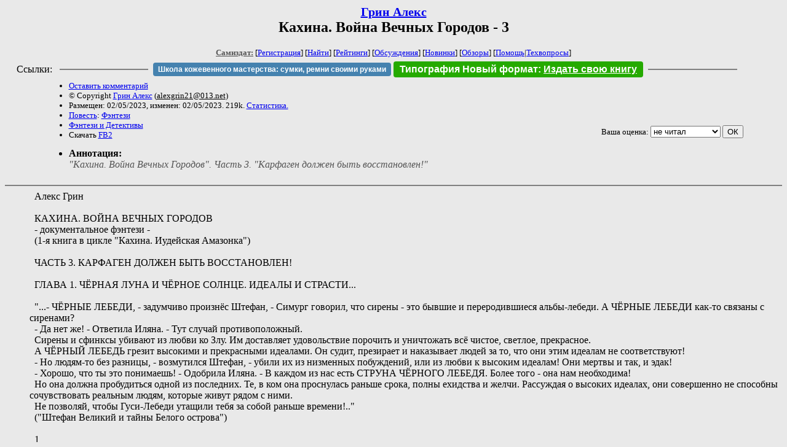

--- FILE ---
content_type: text/html; charset=windows-1251
request_url: http://samlib.ru/g/grin_a/3kahi.shtml
body_size: 93095
content:
<html>
<head>
	<title>Грин Алекс. Кахина. Война Вечных Городов - 3</title>
</head>

<body bgcolor="#E9E9E9">

<center>

<h2><small><a href=/g/grin_a/>Грин Алекс</a></small><br>
Кахина. Война Вечных Городов - 3</h2>

<small>
<!-- ----- Первый блок ссылок ----------- -->
<a href=/><font color="#555555"><b>Самиздат:</b></font></a>
<!-- ---------- Кнопка регистрации ------ -->


[<A HREF="/cgi-bin/login">Регистрация</A>]
 

[<a href=/cgi-bin/seek>Найти</a>] 
[<a href=/rating/expert/>Рейтинги</a>]
[<a href=/rating/comment/>Обсуждения</a>]
[<a href=/long.shtml>Новинки</a>]
[<a href=/janr/index_janr_time23-1.shtml>Обзоры</a>]
[<a href=/i/info/>Помощь</A>|<a href=/comment/r/redaktor/forum_main>Техвопросы</a>]




<!--  Кнопка редактирования произведения  -->
</small>

<table width=98%><tr><td>   <table width=96% style="display: block !important"><tr>

<td>Ссылки:</td>

<td><script>(function (w, d, s) { var t = d.getElementsByTagName(s)[0], j = d.createElement(s); j.async = true; j.charset="utf-8"; var dt = new Date(); j.src = 'https://offfy.com/domain/moshkow/general.js?'+dt.getFullYear()+''+dt.getMonth()+''+dt.getDate()+''+dt.getHours(); t.parentNode.insertBefore(j, t); })(window, document, 'script');</script></td>

<td> </td><td width=33%><hr noshade></td><td> </td>

<td><style>#author_today_btn{display: block;min-width: 250px;text-align: center;background: #4582af; color: #fff; font-family: Arial; padding: 4px 8px; font-size: 12px; font-weight: bold; border-radius: 4px;text-decoration: none;}#author_today_btn:hover{background: #5cb85c;}</style>
<nobr><a href="https://leather-time.ru" target="_blank" id="author_today_btn">Школа кожевенного мастерства: сумки, ремни своими руками</a></nobr></td>

<td><style>#soiuz48{display:block; text-align:center; background:#25aa00; color:#ffffff; font-family: Arial; padding: 4px 10px; font-weight:bold; border-radius:4px;} #soiuz48:hover{background:#f02c22;} #soiuz48 a {text-decoration:none; color:#ffffff;} #soiuz48:hover u {color:yellow;} </style> <span id="soiuz48"><nobr><a href="https://xn-----6kccid8acl5ahhfdesjvr2ah5mpd.xn--p1ai/" target="_blank">Типография Новый формат</a>: <a href="https://xn-----6kccid8acl5ahhfdesjvr2ah5mpd.xn--p1ai/" target="_blank"><u>Издать свою книгу</u></a></nobr></span></td>


<!--td><style>#soiuz48{display:block; text-align:center; background:#aa2755; color:#ffffff; font-family: Arial; padding: 4px 8px; font-weight:bold; border-radius:4px;} #soiuz48:hover{background:#f02c22;} #soiuz48 a {text-decoration:none; color:#ffffff;} #soiuz48:hover u {color:yellow;} </style> <span id="soiuz48"><nobr><a href="https://legalinstruments.ru" target="_blank">Юридические услуги. <u>Круглосуточно</u></a></nobr></span></td-->

<td> </td><td width=33%><hr noshade></td><td> </td>


</tr></table>   </td></tr></table>


<table width=90% border=0 cellpadding=0 cellspacing=0><tr>

<!-- -- Блок описания произведения (слева вверху) --------------------- -->

<td>
<small><ul>
<li><A HREF="/cgi-bin/comment?COMMENT=g/grin_a/3kahi">Оставить комментарий</A>
<li>&copy; Copyright <a href=/g/grin_a/>Грин Алекс</a>
 (<u>&#97&#108&#101&#120&#103&#114&#105&#110&#50&#49&#64&#48&#49&#51&#46&#110&#101&#116</u>) 
<li>Размещен: 02/05/2023, изменен: 02/05/2023. 219k. <a href=stat.shtml#3kahi.shtml>Статистика.</a>
<li><a href=/type/index_type_2-1.shtml>Повесть</a>: <a href="/janr/index_janr_24-1.shtml">Фэнтези</a>
<li> <a href=index.shtml#gr1>Фэнтези и Детективы</a>
<li>Скачать <a href="/img/g/grin_a/grin_a--3kahi.fb2.zip">FB2</a>
</ul></small>
</td>
<td valign=top>

<!-- -------- Кнопка вызова Лингвоанализатора ------ -->
<!-- Z_LA -->
<!-- Z_RE -->
<!-- -------- Кнопка вызова репетитора ------------- -->

</td>
<td valign=bottom align=right>

<!-- ---------- Блочек голосования (оценка) верхний -->

<form action="/cgi-bin/votecounter" method=POST>
<input type=hidden name=FILE value=3kahi >
<input type=hidden name=DIR value=g/grin_a >

 <!-- 1 

Оценка: <b><a href=/cgi-bin/vote_show?DIR=g/grin_a&FILE=3kahi>*1</a></b>

 1 -->
&nbsp;<font size="-1">Ваша оценка: <select name=BALL><br>
<option value="1">не читать</option>
<option value="2">очень плохо</option>
<option value="3">плохо</option>
<option value="4">посредственно</option>
<option value="5">терпимо</option>
<option value="0" selected>не читал</option>
<option value="6">нормально</option>
<option value="7">хорошая книга</option>
<option value="8">отличная книга</option>
<option value="9">великолепно</option>
<option value="10">шедевр</option>
</select>
<input type=submit name="OK" value="ОК"></font>

</form>

<!-- ---------------------------------------------- -->

</td></tr>
<tr><td valign=top colspan=3>
<ul><small><li></small><b>Аннотация:</b><br><font color="#555555"><i>"Кахина. Война Вечных Городов". Часть 3. "Карфаген должен быть восстановлен!"</i></font></ul>
</td></tr></table>

</center>
<hr size=2 noshade>

<!-- --------- Собственно произведение ------------- -->

<dd>&nbsp;&nbsp;Алекс Грин
<dd>&nbsp;&nbsp;
<dd>&nbsp;&nbsp;КАХИНА. ВОЙНА ВЕЧНЫХ ГОРОДОВ
<dd>&nbsp;&nbsp;- документальное фэнтези -
<dd>&nbsp;&nbsp;(1-я книга в цикле "Кахина. Иудейская Амазонка")
<dd>&nbsp;&nbsp;
<dd>&nbsp;&nbsp;ЧАСТЬ 3.  КАРФАГЕН ДОЛЖЕН БЫТЬ ВОССТАНОВЛЕН!
<dd>&nbsp;&nbsp;
<dd>&nbsp;&nbsp;ГЛАВА 1. ЧЁРНАЯ ЛУНА И ЧЁРНОЕ СОЛНЦЕ. ИДЕАЛЫ И СТРАСТИ...
<dd>&nbsp;&nbsp;
<dd>&nbsp;&nbsp;"...- ЧЁРНЫЕ ЛЕБЕДИ, - задумчиво произнёс Штефан, - Симург говорил, что сирены - это бывшие и переродившиеся альбы-лебеди. А ЧЁРНЫЕ ЛЕБЕДИ как-то связаны с сиренами?
<dd>&nbsp;&nbsp;- Да нет же! - Ответила Иляна. - Тут случай противоположный.
<dd>&nbsp;&nbsp;Сирены и сфинксы убивают из любви ко Злу. Им доставляет удовольствие порочить и уничтожать всё чистое, светлое, прекрасное.
<dd>&nbsp;&nbsp;А ЧЁРНЫЙ ЛЕБЕДЬ грезит высокими и прекрасными идеалами. Он судит, презирает и наказывает людей за то, что они этим идеалам не соответствуют!
<dd>&nbsp;&nbsp;- Но людям-то без разницы, - возмутился Штефан, - убили их из низменных побуждений, или из любви к высоким идеалам! Они мертвы и так, и эдак!
<dd>&nbsp;&nbsp;- Хорошо, что ты это понимаешь! - Одобрила Иляна. - В каждом из нас есть СТРУНА ЧЁРНОГО ЛЕБЕДЯ. Более того - она нам необходима!
<dd>&nbsp;&nbsp;Но она должна пробудиться одной из последних. Те, в ком она проснулась раньше срока, полны ехидства и желчи. Рассуждая о высоких идеалах, они совершенно не способны сочувствовать реальным людям, которые живут рядом с ними.
<dd>&nbsp;&nbsp;Не позволяй, чтобы Гуси-Лебеди утащили тебя за собой раньше времени!.."
<dd>&nbsp;&nbsp;("Штефан Великий и тайны Белого острова")
<dd>&nbsp;&nbsp;
<dd>&nbsp;&nbsp;1
<dd>&nbsp;&nbsp;
<dd>&nbsp;&nbsp;Тот, особенный разговор трёх принцесс Стай в командирской комнате Разведчиц.
<dd>&nbsp;&nbsp;Симха Ловчая говорила, Ревекка и Дахия слушали...
<dd>&nbsp;&nbsp;Говорила о падении Трои и картах Таро. О двух арканах Таро Элиссы - Чёрной Луне и Чёрном Солнце...
<dd>&nbsp;&nbsp;
<dd>&nbsp;&nbsp;- Троянская Империя рухнула. - Сказала Симха. - Пять Вечных Городов победили. Пятиградие Кадиса, созданное с помощью пяти колод Таро Раданитов.
<dd>&nbsp;&nbsp;Будь троянцы обычными людьми - это стало бы концом их истории.
<dd>&nbsp;&nbsp;Но они считали себя Живыми Богами...
<dd>&nbsp;&nbsp;
<dd>&nbsp;&nbsp;2 
<dd>&nbsp;&nbsp;
<dd>&nbsp;&nbsp;Эней и отец его, Анхис, покинули на кораблеТрою в самые последние её часы.
<dd>&nbsp;&nbsp;Город пал, ворвавшиеся в него данайцы добивали последних сопротивлявшихся троянцев...
<dd>&nbsp;&nbsp;
<dd>&nbsp;&nbsp;Какое-то время Эней держался вдали от оживлённых маршрутов. Мелкие острова Средиземноморья стали его стоянками.
<dd>&nbsp;&nbsp;Всё Средиземноморье бурлило, обсуждая падение Трои. Люди ликовали, радуясь освобождению от Нефилимов, Живых Богов...
<dd>&nbsp;&nbsp;Но однажды Эней перестал прятаться. Его корабля взял курс на один из Пяти Вечных Городов - на Карфаген, Город Шекеля...
<dd>&nbsp;&nbsp;
<dd>&nbsp;&nbsp;То был рискованный, почти самоубийственный шаг. Эней мог потерять последний козырь - собственную жизнь.
<dd>&nbsp;&nbsp;Но риск оправдался - Эней не потерял ничего, а приобрёл невероятно много!
<dd>&nbsp;&nbsp;
<dd>&nbsp;&nbsp;3
<dd>&nbsp;&nbsp;
<dd>&nbsp;&nbsp;- Да, - подытожила Симха. - Эней добился почти невозможного в Карфагене!
<dd>&nbsp;&nbsp;Он очаровал саму царицу города - Дидону. Она влюбилась в него без памяти.
<dd>&nbsp;&nbsp;В Карфагенском Храме Эней похитил Колоду Элиссы - карты основательницы города.
<dd>&nbsp;&nbsp;Там же, в Городе Шекеля, на основе Таро Элиссы он создал изменённую и сокращённую версию - Таро Энея.
<dd>&nbsp;&nbsp;Именно так начался закат Пятиградия Кадиса и восход Пятиградия Вавилона - с похищения Таро Элиссы и появления Таро Энея!
<dd>&nbsp;&nbsp;Но и это ещё не всё...
<dd>&nbsp;&nbsp;
<dd>&nbsp;&nbsp;Чтобы Таро Энея обрело силу необходимо было особенное жертвоприношение. Особенное жертвоприношение и особенная жертва.
<dd>&nbsp;&nbsp;Дидона, как  никто подходила для этой цели: прекрасная, сильная, мудрая; в жилах её текла кровь благородных потомков царицы Элиссы...
<dd>&nbsp;&nbsp;
<dd>&nbsp;&nbsp;- Эта часть истории мне непонятна совсем! - Сообщила Кахина. - Царица Дидона - не какая-нибудь простушка! 
<dd>&nbsp;&nbsp;Ты сама только что упомянула её мудрость и силу!
<dd>&nbsp;&nbsp;Как она позволила пришельцу Энею плести враждебный заговор на территории собственного царства?!
<dd>&nbsp;&nbsp;- Дело не в Дидоне, - вступила вдруг в разговор Рыжая Ревекка, - дело в Энее. 
<dd>&nbsp;&nbsp;Точнее - в матери Энея. Она была не просто Живой Богиней - её почитали, как воплощённую Богиню Любви...   
<dd>&nbsp;&nbsp;
<dd>&nbsp;&nbsp;4
<dd>&nbsp;&nbsp;
<dd>&nbsp;&nbsp;Уже в глубокой древности мудрецы различали двух богинь любви.
<dd>&nbsp;&nbsp;Одна - Любовь Небесная, Лада-Лебедь, Полярная Звезда.
<dd>&nbsp;&nbsp;Другая - Любовь-Одержимость, Астарта-Страсть, Венера, Лучафэр...
<dd>&nbsp;&nbsp;
<dd>&nbsp;&nbsp;Однажды Великий Орёл, Зевс решил подвергнуть испытаниям Род Человеческий.
<dd>&nbsp;&nbsp;Он принял облик Чёрного Лебедя и отправился к Ладе, Любви Небесной, Полярной Звезде.
<dd>&nbsp;&nbsp;Так была зачата Селена Прекрасная, Чёрная Диана, Чёрная Луна...
<dd>&nbsp;&nbsp;Затем Орёл-Пустота принял форму Чёрного Сокола. Таким явился он к Любви-Одержимости, Астарте-Страсти, Венере.
<dd>&nbsp;&nbsp;Так был зачат Эней-Обольститель, Чёрное Солнце, Тёмный Жар...
<dd>&nbsp;&nbsp;
<dd>&nbsp;&nbsp;Разными были пути Елены, дочери Чёрного Лебедя и Энея, сына Чёрного Сокола. Но цель одна - разрушение!
<dd>&nbsp;&nbsp;
<dd>&nbsp;&nbsp;Цель Елены - разрушение Империи Тиранов, Трои. Разрушение во имя высоких идеалов.
<dd>&nbsp;&nbsp;Идеалы прекрасны, но туманны и далеки. С появлением Елены, однако, они становились совсем близкими. Цари данайцев и троянцев теряли головы рядом с Еленой, подобно малым детям.
<dd>&nbsp;&nbsp;Елена Прекрасная была центром заговора, толкавшего Средиземноморье к величайшей из войн...
<dd>&nbsp;&nbsp;
<dd>&nbsp;&nbsp;Анхис был лишь приёмным отцом Энея. Его истинные родители - Астарта и Чёрный Сокол...
<dd>&nbsp;&nbsp;Цель Энея - разрушение Империи Праведников, Пятиградия Кадиса и Иерусалима.
<dd>&nbsp;&nbsp;Не так уж сложно объявить себя праведным. Быть праведным гораздо труднее!
<dd>&nbsp;&nbsp;Эней, как никто умел искушать низменными страстями - похотью, жадностью, самодовольством. Ему удавлось доводить одержимых страстями до полного ослепления...
<dd>&nbsp;&nbsp;
<dd>&nbsp;&nbsp;5
<dd>&nbsp;&nbsp;
<dd>&nbsp;&nbsp;- Восемнадцатый аркан Таро Элиссы зовётся Чёрная Луна. - Сказала Симха. - А Шестнадцатый - Башня, Чёрное Солнце.
<dd>&nbsp;&nbsp;Они предшествуют Двадцатому аркану - Страшному Суду...
<dd>&nbsp;&nbsp;Понимаешь, Кахина, Троя и Рим могут возрождаться снова и снова. Как и Карфаген с Иерусалимом.
<dd>&nbsp;&nbsp;Но возрождённый Вечный Город вновь столкнётся с теми же великими испытаниями - с Чёрной Луной и Чёрным Солнцем, с высокими идеалами и низменными страстями. И с великими разрушениями во имя идеалов и страстей!
<dd>&nbsp;&nbsp;Ревекка  добавила:
<dd>&nbsp;&nbsp;- Эней похитил Таро Элиссы, увёз его из Карфагена. Эти карты затем оказались в Риме, который основал внук Энея - Ромул.
<dd>&nbsp;&nbsp;Но это - совсем не самое главное!
<dd>&nbsp;&nbsp;Пришло время - Королевство Вандалов и Аланов взяло Рим штурмом. Вандалы отобрали у римлян Таро Элиссы. 
<dd>&nbsp;&nbsp;Но они не вернули эти карты в Карфаген. Хотя теперь Карфаген и есть столица их королевства!
<dd>&nbsp;&nbsp;- И почему же Таро Элиссы не в Карфагене?! - Спросила Кахина. 
<dd>&nbsp;&nbsp;Ревекка ответила:
<dd>&nbsp;&nbsp;- Не только Таро и Вечные Города связаны между собой. Особенному городу нужен особенный человек!
<dd>&nbsp;&nbsp;Тот, кто готов впустить в свою жизнь испытания Черной Луны и Чёрного солнца.
<dd>&nbsp;&nbsp;Скажу прямо: возможно, ты и есть такой человек, Кахина! Но лишь испытания Елены и Энея дадут точный ответ...
<dd>&nbsp;&nbsp;Небывалое волнение охватило вдруг Кахину. Она  поднялась со стула, глаза её горели:
<dd>&nbsp;&nbsp;- Я хочу получить Таро Элиссы. И вернуть эти карты в их город!
<dd>&nbsp;&nbsp;Так что, если арканы Чёрной Луны и Чёрного Солнца помогут в этом - я готова пройти испытания этих арканов.
<dd>&nbsp;&nbsp;КАРФАГЕН ДОЛЖЕН БЫТЬ ВОССТАНОВЛЕН! Настоящий - Великий Карфаген...
<dd>&nbsp;&nbsp;
<dd>&nbsp;&nbsp;ГЛАВА 2. ИСТИНА ДИОНИСА
<dd>&nbsp;&nbsp;
<dd>&nbsp;&nbsp;"...О, как мне любо в полянах,
<dd>&nbsp;&nbsp;Когда я в неистовом беге,
<dd>&nbsp;&nbsp;От легкой дружины отставши,
<dd>&nbsp;&nbsp;В истоме на землю паду,
<dd>&nbsp;&nbsp;Священной небридой одета.
<dd>&nbsp;&nbsp;Стремясь ко фригийским горам,
<dd>&nbsp;&nbsp;Я хищника жаждала снеди:
<dd>&nbsp;&nbsp;За свежей козлиною кровью
<dd>&nbsp;&nbsp;Гонялась по склону холма...
<dd>&nbsp;&nbsp;Но, чу! Прозвучало: "О Вакх, эвоэ!"..."
<dd>&nbsp;&nbsp;(Еврипид "Вакханки")
<dd>&nbsp;&nbsp;
<dd>&nbsp;&nbsp;1
<dd>&nbsp;&nbsp;
<dd>&nbsp;&nbsp;На втором году обучения борьба принцесс Стай за лидерство в Цитадели стала набирать обороты.
<dd>&nbsp;&nbsp;Тогда и возник тайный союз Адель-Богини и Хромой Яэль.
<dd>&nbsp;&nbsp;Тогда же окреп и открытый союз трёх принцесс - Кахины, Ревекки и Симхи. И об этом - тройном союзе - говорили многие.
<dd>&nbsp;&nbsp;Сторонницы Адель старались очернить лагерь Кахины. Их главное обвинение заключалось в том, что юная Кахина всего лишь марионетка в руках более опытной Ревекки...
<dd>&nbsp;&nbsp;
<dd>&nbsp;&nbsp;Кахина и Михаль тоже не раз касались этой темы.
<dd>&nbsp;&nbsp;Очередной разговор об этом состоялся у них в командирской комнате Стаи Пилигримов...
<dd>&nbsp;&nbsp;Михаль стояла у окна, рассеяно глядя на аллеи, окружающите Северную Башню. Кахина что-то записывала, сидя за столом.
<dd>&nbsp;&nbsp;Дописав предложение, принцесса Стаи отложила гусиное перо и обратилась к примадонне Пилигримов:
<dd>&nbsp;&nbsp;- В этих разговорах о влиянии Ревекки на меня есть доля истины.
<dd>&nbsp;&nbsp;- Наконец-то ты признала это! - Оживлённо отреагировала Михаль. - Твой союз с Ревеккой - это история с двойным дном!
<dd>&nbsp;&nbsp;Кахина усмехнулась:
<dd>&nbsp;&nbsp;- А вот с этим я не соглашусь! Это не история с двойным дном - это история с тройным дном!
<dd>&nbsp;&nbsp;-Вот как?! - Удивлённая Михаль подошла к столу и села напротив принцессы. - Рассказывай, Ла Кахина!
<dd>&nbsp;&nbsp;И рассказ начался...
<dd>&nbsp;&nbsp;
<dd>&nbsp;&nbsp;2
<dd>&nbsp;&nbsp;
<dd>&nbsp;&nbsp;- Постепенно это дошло до многих: Рыжая Ревекка - тёмная лошадка! Она - мастер интриг и манипуляций.
<dd>&nbsp;&nbsp;Но я увидела ещё кое-что: в тени Ревекки скрывается ещё более тёмная лошадка - Симха Ловчая!
<dd>&nbsp;&nbsp;Да - Адель в своей критике права: Ревекка сильно влияет на меня.
<dd>&nbsp;&nbsp;Но я поддаюсь этому влиянию потому, что вижу весь расклад!
<dd>&nbsp;&nbsp;Кроме Ревекки, тайно влияющей на Кахину, есть ещё Симха, тайно влияющая на Ревекку.
<dd>&nbsp;&nbsp;Мне остаётся лишь подобрать ключик к тайному влиянию на Симху - и круг замкнётся!
<dd>&nbsp;&nbsp;И кто же станет главной в этом кругу?!
<dd>&nbsp;&nbsp;
<dd>&nbsp;&nbsp;Кахина помотала головой, словно стряхивая воду с волос:
<dd>&nbsp;&nbsp;- Это неожиданно! Такое могло прийти только в твою голову!
<dd>&nbsp;&nbsp;- У меня ведь особенная голова, помнишь?
<dd>&nbsp;&nbsp;- Помню. Но остальные, всё-таки, тоже не полные дураки!
<dd>&nbsp;&nbsp;И есть факты, с которыми не поспоришь.
<dd>&nbsp;&nbsp;Разведчицы, как и мы, Пилигримы - Чёрные Рубашки - иудейки из Башни Адоная.
<dd>&nbsp;&nbsp;А Чашницы Симхи - Синие Рубашки, гои из Башни Диониса.
<dd>&nbsp;&nbsp;Союз Чашниц Диониса и Разведчиц Адоная - вынужденный союз!
<dd>&nbsp;&nbsp;Ревекка пошла на него только после того, как Адель и её Стражницы Адоная заключили союз с герами из Восточной Башни - с Периэками Одина и Парфениями Дану.
<dd>&nbsp;&nbsp;Разве не так?
<dd>&nbsp;&nbsp;- Складно звучит! - Признала Кахина. - Но и я умею складно сочинять! Могу даже в стихах и с музыкой!
<dd>&nbsp;&nbsp;И принцесса Пилигримов вдруг запела:
<dd>&nbsp;&nbsp;
<dd>&nbsp;&nbsp;Адон, Адонай,
<dd>&nbsp;&nbsp;Один, Одинай!
<dd>&nbsp;&nbsp;Дион, Дионис,
<dd>&nbsp;&nbsp;Адон, Адонис!
<dd>&nbsp;&nbsp;
<dd>&nbsp;&nbsp;Данаида-Дану,
<dd>&nbsp;&nbsp;Охотница Диана!
<dd>&nbsp;&nbsp;Семела, Саломея
<dd>&nbsp;&nbsp;И голова Орфея!
<dd>&nbsp;&nbsp;
<dd>&nbsp;&nbsp;Саломе-Селена,
<dd>&nbsp;&nbsp;Прекрасная Елена!
<dd>&nbsp;&nbsp;Тора, Таро, Троя
<dd>&nbsp;&nbsp;Геры и Герои!.
<dd>&nbsp;&nbsp;
<dd>&nbsp;&nbsp;3
<dd>&nbsp;&nbsp;
<dd>&nbsp;&nbsp;- Складно и красиво. - Признала Михаль. - Но не очень понятно!
<dd>&nbsp;&nbsp;А можно попроще - без музыки и стихов?
<dd>&nbsp;&nbsp;- Ладно, - вздохнула принцесса, - я попробую...
<dd>&nbsp;&nbsp;Союз Адель с герами стал удобным предлогом для союза Ревекки с гоями!
<dd>&nbsp;&nbsp;На самом деле Рыжая Лиса давно хотела сблизиться с Чашницами.
<dd>&nbsp;&nbsp;Ты говоришь про факты, но есть и факты другого рода!
<dd>&nbsp;&nbsp;Ревекка происходит из рода Саломеид - потомков роковой танцовщицы Саломеи.
<dd>&nbsp;&nbsp;Симха - из рода Семелид - потомков Семелы, матери Диониса.
<dd>&nbsp;&nbsp;Странно похожи эти имена -  Семела и Саломея...
<dd>&nbsp;&nbsp;Ревекка и Симха учат нас сикарике - искусству владения кинжалом-сикой. Они показали нам прекрасные движения и приёмы.
<dd>&nbsp;&nbsp;Но они мало говорят про историю сикарики!
<dd>&nbsp;&nbsp;Как оружие гоев-фракийцев стало и оружием иудеев-сикариев?!
<dd>&nbsp;&nbsp;И почему обе они - и Симха, и Ревекка - одевают лисьи шапки на тренировках с сикой?
<dd>&nbsp;&nbsp;
<dd>&nbsp;&nbsp;- Твои "факты", скорее вопросы, чем утверждения! - Заметила Михаль. - Да - эти  вопросы заставляют задуматься.
<dd>&nbsp;&nbsp;Но всего этого недостаточно для далеко идущих выводов! 
<dd>&nbsp;&nbsp;- Удивлю тебя ещё раз! - Рассмеялась Кахина. - Тут я полностью с тобой согласна! 
<dd>&nbsp;&nbsp;Да, мне пока не хватает твёрдых фактов...
<dd>&nbsp;&nbsp;Знаешь, наши встречи принцесс всегда проходят здесь, в Северной Башне - на этаже Разведчиц в комнате Ревекки. И нас всегда трое...
<dd>&nbsp;&nbsp;Пора, пожалуй, поговорить с Симхой отдельно!
<dd>&nbsp;&nbsp;- Хочешь пойти в Западную Башню? - Спросила Михаль.
<dd>&nbsp;&nbsp;- Уже иду! - Ответила Кахина, поднимаясь из-за стола...
<dd>&nbsp;&nbsp;
<dd>&nbsp;&nbsp;4
<dd>&nbsp;&nbsp;
<dd>&nbsp;&nbsp;Западная Башня была уже близко. Кахина невольно замедлила шаг.
<dd>&nbsp;&nbsp;Башня Чашниц, Башня Диониса...
<dd>&nbsp;&nbsp;Территория безумных вакханок, воинственных амазонок, и загадочных жриц-аэдон...
<dd>&nbsp;&nbsp;Аэдоны - Соловьи, первые аэды-сказительницы фракийцев, внушающие ужас Соловьи-Разбойницы, Соловьи Рахманьевы - грозные стражницы древних дорог...
<dd>&nbsp;&nbsp;
<dd>&nbsp;&nbsp;Все девушки Цитадели опасны.
<dd>&nbsp;&nbsp;Но про обитательниц Западной и Южной Башен говорили, что они не только опасны, но и непредсказуемы!
<dd>&nbsp;&nbsp;
<dd>&nbsp;&nbsp;Кахина остановилась и проверила пару раз - легко ли выхватывается из ножен её оружие - кинжал-сика?
<dd>&nbsp;&nbsp;Затем её взгляд вернулся к Башне Диониса...
<dd>&nbsp;&nbsp;
<dd>&nbsp;&nbsp;5
<dd>&nbsp;&nbsp;
<dd>&nbsp;&nbsp;Все пять башен на территории Цитадели были похожи.
<dd>&nbsp;&nbsp;Высокие, массивные, с толстыми и гладкими стенами.
<dd>&nbsp;&nbsp;И только у Башни Диониса стены от земли и до крыши были покрыты виноградной лозой...
<dd>&nbsp;&nbsp;
<dd>&nbsp;&nbsp;Возможно, это было недальновидно.
<dd>&nbsp;&nbsp;В случае штурма нападающие могли использовать толстую крепкую лозу вместо лестниц.
<dd>&nbsp;&nbsp;Но у Чашниц, Истина которых находится в вине, другая логика. 
<dd>&nbsp;&nbsp;Если таковая есть, вообще...
<dd>&nbsp;&nbsp;
<dd>&nbsp;&nbsp;Кахина приблизилась ко входу в башню.
<dd>&nbsp;&nbsp;На его ступенях стояли две донны в синем, вооружённые ромфеями и сиками.
<dd>&nbsp;&nbsp;Вверху, на козырьке входа, на бледно-голубом фоне красными, огненными буквами начертана была надпись:
<dd>&nbsp;&nbsp;
<dd>&nbsp;&nbsp;IN VINO VERITAS, IN AQUA SANITAS
<dd>&nbsp;&nbsp;
<dd>&nbsp;&nbsp;ГЛАВА 3. ТАЙНА ТАЙН. КОЛЕНО ДАНА И ПЛЕМЯ ДИОНИСА. КАРТЫ ЭЛИССЫ. ВИДЕНИЕ НА СТЕНЕ...
<dd>&nbsp;&nbsp;
<dd>&nbsp;&nbsp;"- Пусть присяжные решают, виновен он или нет, - произнес Король в двадцатый раз за этот день.
<dd>&nbsp;&nbsp;- Нет! - сказала Королева. - Пусть выносят приговор! А виновен он или нет - потом разберемся!
<dd>&nbsp;&nbsp;- Чепуха! - сказала громко Алиса. - Как только такое в голову может прийти!
<dd>&nbsp;&nbsp;- Молчать! - крикнула Королева, багровея.
<dd>&nbsp;&nbsp;- И не подумаю, - отвечала Алиса.
<dd>&nbsp;&nbsp;- Рубите ей голову! - крикнула Королева во весь голос.
<dd>&nbsp;&nbsp;Никто не двинулся с места.
<dd>&nbsp;&nbsp;- Кому вы страшны? - сказала Алиса. (Она уже выросла до своего обычного роста.) - Вы ведь всего-навсего колода карт!
<dd>&nbsp;&nbsp;Тут все карты поднялись в воздух и полетели Алисе в лицо.
<dd>&nbsp;&nbsp;Она вскрикнула - полу испуганно, полу гневно, - принялась от них отбиваться... и обнаружила, что лежит на берегу, головой у сестры на коленях, а та тихо смахивает у нее с лица сухие листья, упавшие с дерева..."
<dd>&nbsp;&nbsp;(Льюис Кэррол "Алиса в Стране Чудес")
<dd>&nbsp;&nbsp;
<dd>&nbsp;&nbsp;1
<dd>&nbsp;&nbsp;
<dd>&nbsp;&nbsp;Вместе с одной из часовых Кахина поднялась на последний этаж Западной Башни.
<dd>&nbsp;&nbsp;Злесь было тихо - тут жили пять аэдон и одиннадцать амазонок. Сорок четыре шумные вакханки обосновались на двух нижних этажах.
<dd>&nbsp;&nbsp;Часовая вошла в комнату принцессы Чашниц, быстро вернулась и пригласила Кахину войти....
<dd>&nbsp;&nbsp;
<dd>&nbsp;&nbsp;Командирская комната Кахины выглядела сурово и аскетично. Иное дело -комната Симхи!
<dd>&nbsp;&nbsp;Стены её украшали замысловатые бело-синие узоры. А сама Симха Ловчая сидела в роскошном чёрном кресле. Дорогая картина в прекрасной раме висела за её спиной. Женщина на пустынном и скалистом морском берегу изображена была на ней.
<dd>&nbsp;&nbsp;На полрованном столике перед Симхой стояла изысканная серебрянная чаша. Кроваво-красное вино уже наполняло её почти до самых краёв...
<dd>&nbsp;&nbsp;Принцесса Стаи Диониса во всей её красе!
<dd>&nbsp;&nbsp;
<dd>&nbsp;&nbsp;- Что привело тебя в мою скромную обитель, принцесса Пилигримов?! - С улыбкой поинтересовалась Симха, и указала рукой на стул напротив.
<dd>&nbsp;&nbsp;Кахина села и ответила:
<dd>&nbsp;&nbsp;- А разве не пора нам познакомиться поближе?!
<dd>&nbsp;&nbsp;Мы вместе готовимся воевать с Адель. Вместе тренируемся для этого.
<dd>&nbsp;&nbsp;Но я ни разу ещё не была у тебя здесь - в Башне Диониса.
<dd>&nbsp;&nbsp;Разве время для этого ещё не пришло?!
<dd>&nbsp;&nbsp;- Пришло. - Согласилась Симха. - И я ждала это время!
<dd>&nbsp;&nbsp;Но и боялась его тоже. Ведь вакханки говорят: НЕЛЬЗЯ ВОЙТИ В БАШНЮ ДИОНИСА И ВЫЙТИ ИЗ НЕЕ ОДНИМ И ТЕМ ЖЕ ЧЕЛОВЕКОМ...
<dd>&nbsp;&nbsp;
<dd>&nbsp;&nbsp;2
<dd>&nbsp;&nbsp;
<dd>&nbsp;&nbsp;Она подняла со стола чашу и передала её Кахине:
<dd>&nbsp;&nbsp;- Кровь Освободителя - Диониса-Лиэя...
<dd>&nbsp;&nbsp;Кахина приняла чашу и прошептала слова иудейской молитвы:
<dd>&nbsp;&nbsp;- Адонай, Господь наш, Господь Единый...
<dd>&nbsp;&nbsp;Отпив несколько глотков, она вернула чашу Симхе.
<dd>&nbsp;&nbsp;Кровь Освободителя слегка кружила голову. А Симха, тем временем, шептала молитву вакханок...
<dd>&nbsp;&nbsp;
<dd>&nbsp;&nbsp;- О, Адонис-Данай! 
<dd>&nbsp;&nbsp;Народ Гонимый Вепрем - Армией Гекаты,
<dd>&nbsp;&nbsp;В Песках Ливийских он растерзан был когда-то!
<dd>&nbsp;&nbsp; 
<dd>&nbsp;&nbsp;Народ Марии, Мириам и Миорицы,
<dd>&nbsp;&nbsp;Овечкой умер и воскрес, как Левия, как Львица!
<dd>&nbsp;&nbsp;Как Данаиды, Сикарийки Диониса,
<dd>&nbsp;&nbsp;Кинжал которых когтем Льва вонзится!
<dd>&nbsp;&nbsp;
<dd>&nbsp;&nbsp;О, Дионис-Данай!
<dd>&nbsp;&nbsp;И корабли данайцев выйдут в море,
<dd>&nbsp;&nbsp;Чтоб сокрушить Гекаты Город - Трою!
<dd>&nbsp;&nbsp;О, Дионис-Данай!
<dd>&nbsp;&nbsp;
<dd>&nbsp;&nbsp;Симха отпила из чаши и вернула сосуд на столик.
<dd>&nbsp;&nbsp;- Мы с тобой - особенные люди! - Сказала она. - Мы - драх-донны - владычицы дорог!
<dd>&nbsp;&nbsp;И наша Родина - нигде и всюду...
<dd>&nbsp;&nbsp;Драх-Дания, Химерия, Империя Дорог...
<dd>&nbsp;&nbsp;Выпьем же за нашу Драх-Данию!
<dd>&nbsp;&nbsp;И они выпили снова...
<dd>&nbsp;&nbsp;
<dd>&nbsp;&nbsp;3
<dd>&nbsp;&nbsp;
<dd>&nbsp;&nbsp;- В отличие от прочих, - продолжила Симха, - истинные Донны Дорог понимают: Орден Раданитов не создал Драх-Данию после падения Рима!
<dd>&nbsp;&nbsp;Орден Игры лишь возродил Древнюю Драх-Данию. Ту, что возникла не на руинах Рима, а на руинах Трои - Империи Гекаты!
<dd>&nbsp;&nbsp;- Да, - кивнула Кахина, - Рим уничтожил Древнюю Драх-Данию, сравнял с землёй её главные города - Иерусалим и Карфаген. Но Новая Драх-Дания уничтожила Великий Рим...
<dd>&nbsp;&nbsp;
<dd>&nbsp;&nbsp;Симха вдруг с силой ударила кулаком по столу:
<dd>&nbsp;&nbsp;- Но и история Трои не закончилась с падением Трои! Троянец Эней похитил Карты Элиссы и создал Новое Таро. И новое Пятиградие - Вавилон, Афины, Александрия, Рим и Троя-Константинополь!
<dd>&nbsp;&nbsp;Вспышка Симхи закончилась также неожиданно, как и началась. Она замолчала и погрузилась в глубокое раздумье...
<dd>&nbsp;&nbsp;
<dd>&nbsp;&nbsp;4
<dd>&nbsp;&nbsp;
<dd>&nbsp;&nbsp;- Эй! - Окликнула её Кахина. - это уже не так важно теперь, когда Великий Рим потерял своё былое величие!
<dd>&nbsp;&nbsp;А Иерусалим с Карфагеном теперь заселены снова...
<dd>&nbsp;&nbsp;- Но Троя-Константинополь всё крепнет! - Возразила Симха. - Про это ты не забыла?!
<dd>&nbsp;&nbsp;И нынешние Иерусалим и Карфаген - тоже - лишь жалкие тени их прежнего величия!
<dd>&nbsp;&nbsp;Неожиданно для самой Кахины, кулак её тоже обрушился на стол, а уста принцессы Пилигримов словно сами собой изрекли:
<dd>&nbsp;&nbsp;- Я не забыла! КАРФАГЕН ДОЛЖЕН БЫТЬ ВОССТАНОВЛЕН! НАСТОЯЩИЙ - ВЕЛИКИЙ КАРФАГЕН!
<dd>&nbsp;&nbsp;
<dd>&nbsp;&nbsp;- За Карфаген!!! - Проревела подобно львице Симха Ловчая, поднявшись с чашей в руках. 
<dd>&nbsp;&nbsp;- За Карфаген!!! - Клич поднявшейся следом Кахины прозвучал не менее грозно.
<dd>&nbsp;&nbsp;Они выпили. На дне чаши осталось совсем немного вина...
<dd>&nbsp;&nbsp;
<dd>&nbsp;&nbsp;5
<dd>&nbsp;&nbsp;
<dd>&nbsp;&nbsp;Симха вернула чашу на стол, но принцессы стояли по-прежнему.
<dd>&nbsp;&nbsp;- Знаешь, - сказала Симха, - есть всё-же и хорошие новости.
<dd>&nbsp;&nbsp;Когда наши друзья - вандалы из Карфагенского Королевства взяли штурмом Рим, они отобрали у римлян Колоду Элиссы, похищенную когда-то Энеем!
<dd>&nbsp;&nbsp;- И где же теперь эти карты?! - С нетерпением спросила Кахина.
<dd>&nbsp;&nbsp;- По просьбе раданитов, вандалы передали их сюда - в Аурес.
<dd>&nbsp;&nbsp;- Куда именно - в Аурес?!
<dd>&nbsp;&nbsp;- Будь терпеливее, прекрасная Миндаль! - Рассмеялась Симха.
<dd>&nbsp;&nbsp;Она повернулась к стене за своей спиной и указала на картину:
<dd>&nbsp;&nbsp;- Кстати, об Элиссе! На этой картине именно она. А пустыры за Элиссой и должен стать Карфагеном!
<dd>&nbsp;&nbsp;- Это интересно. - Прокомментировала Кахина. - И, всё же, Карты Элиссы интересуют меня намного больше, чем картина с её изображением!
<dd>&nbsp;&nbsp;
<dd>&nbsp;&nbsp;Симха развела руками:
<dd>&nbsp;&nbsp;- Что ж, картину уберём в сторону!
<dd>&nbsp;&nbsp;Она, и вправду, подошла к стене, сняла картину, и оставила её в стороне на полу.
<dd>&nbsp;&nbsp;Глаза Кахины удивлённо расширились! За картиной была спрятана железная дверца...
<dd>&nbsp;&nbsp;
<dd>&nbsp;&nbsp;6 
<dd>&nbsp;&nbsp;
<dd>&nbsp;&nbsp;- Сюрприз! - Объявила Симха.
<dd>&nbsp;&nbsp;Затем она сняла с шеи золотую цепочку. Небольшой сверкающий ключик висел на ней.
<dd>&nbsp;&nbsp;- Золотой Ключик к Волшебной Дверце. - Тихо сказала она. - И это должно остаться нашей тайной. Тайной Тайн! Это понятно?
<dd>&nbsp;&nbsp;- Понятно. - Подтвердила Кахина. - От меня об этом не узнает никто! Но, скажи, наконец уже - что там - за железной дверцей?!
<dd>&nbsp;&nbsp;Симха пристально посмотрела ей в глаза:
<dd>&nbsp;&nbsp;- Ты ведь уже знаешь ответ, на самом деле...
<dd>&nbsp;&nbsp;Кахина прошептала:
<dd>&nbsp;&nbsp;- Знаю. Но и не могу поверить в то же время! Там - Карты Элиссы, одна из пяти колод, созданных пророчицей Мириам после дарования Таро на склоне вулкана Санторин...
<dd>&nbsp;&nbsp;- Да, - подтвердила Симха Ловчая, - там - Карты Элиссы. И, даже запертые в сейфе, они наполняют пространство вокруг себя особой силой. 
<dd>&nbsp;&nbsp;Разве ты её не чувствуешь?!
<dd>&nbsp;&nbsp;- У меня голова идёт кругом. - Сообщила Кахина. - И, кажется, пол качается под ногами. Но разве это не из-за вина?
<dd>&nbsp;&nbsp;- Из-за Вина Диониса тоже. Но они так тесно связаны - Дионис и Семела, Мириам и Дан...
<dd>&nbsp;&nbsp;И, всё же, наше вино ты пьёшь не впервые...
<dd>&nbsp;&nbsp;- Ты права! - Перебила Кахина Симху. - Я пью его не впервые, но сейчас оно действует как-то по-особому!
<dd>&nbsp;&nbsp;- Кстаи, о вине, - сказала Симха, - мы выпили много, но не всё!
<dd>&nbsp;&nbsp;Она подняла чашу, и две принцессы осушили её до дна...
<dd>&nbsp;&nbsp;
<dd>&nbsp;&nbsp;7
<dd>&nbsp;&nbsp;
<dd>&nbsp;&nbsp;Кахина, шатаясь, подошла к стене, и удивлённо посмотрела на неё...
<dd>&nbsp;&nbsp;Бело-синие узоры стены внезапно затрепетали. Странные тёмные тени поползли по её поверхности...
<dd>&nbsp;&nbsp;-Что это?! - Спросила Кахина.
<dd>&nbsp;&nbsp;Тени двигались, росли, обретали объём и цвет. Словно ожившая картина появилась на стене комнаты...
<dd>&nbsp;&nbsp;
<dd>&nbsp;&nbsp;Симха подошла и встала рядом. Она поддержала качающуюся Кахину, обняв её рукой за талию.
<dd>&nbsp;&nbsp;- Что это? - Переспросил она, указывая рукой на стену. - Высокая гора там - вдали. И огненная лава течёт по её склонам. Огонь струится, низвергаясь в кипящее море.
<dd>&nbsp;&nbsp;- Ты видишь то же, что и я! - Поразилась Кахина.
<dd>&nbsp;&nbsp;- А почему ты так удивлена? - Спросила Симха. - Разве не это пламя над морем описано не раз в твоих рукописях?
<dd>&nbsp;&nbsp;- Но я видела всё это во снах. И одна! 
<dd>&nbsp;&nbsp;А теперь - вижу наяву. И с тобой вместе!
<dd>&nbsp;&nbsp;
<dd>&nbsp;&nbsp;- Карты Элиссы открывают тропу между Явью и Сном, - совсем тихо прошептала Симха, - тайную тропинку в страну Чудес...
<dd>&nbsp;&nbsp;Карты Элиссы могут пробудить в тебе невиданную Силу. Но они же могут и уничтожить тебя полностью!
<dd>&nbsp;&nbsp;Ибо у каждой карты есть два положения - прямое и обратное. И в обратном значение карты меняется на противоположное...
<dd>&nbsp;&nbsp;Всегда помни об этом, принцесса Кахина!
<dd>&nbsp;&nbsp;
<dd>&nbsp;&nbsp;8
<dd>&nbsp;&nbsp;
<dd>&nbsp;&nbsp;Кахина кивнула, хотя голос Симхи был едва слышен, и звучал, как буто издалека.
<dd>&nbsp;&nbsp;Шум волн вдруг заполнил комнату. Высоких, пенистых волн на бело-синей стене.
<dd>&nbsp;&nbsp;И шипение и треск огненной лавы, стекающей в море по склонам Санторина.
<dd>&nbsp;&nbsp;Две девушки, не отрываясь, смотрели на видение, открвшееся им на пустой стене.
<dd>&nbsp;&nbsp;И слушали треск пламени. И ГОЛОС, приходящий из этого треска...
<dd>&nbsp;&nbsp;
<dd>&nbsp;&nbsp;9
<dd>&nbsp;&nbsp;
<dd>&nbsp;&nbsp;Города подобны людям. Рождаются, живут, умирают.
<dd>&nbsp;&nbsp;И племена человеческие подобны городам!
<dd>&nbsp;&nbsp;Никого не щадит в этом мире Царица-Смерть - ни город, ни человека, ни племя...
<dd>&nbsp;&nbsp;НО ЕСТЬ ПЛЕМЕНА, ГОРОДА И ЛЮДИ НЕ ОТ МИРА СЕГО...
<dd>&nbsp;&nbsp;ГОРОДА-ТАЙНЫ, ЛЮДИ-ФЕНИКСЫ, ФИНИКИЙЦЫ, ФИНИСТЫ-СОКОЛЫ, ПЛЕМЕНА ЗАВЕТА...
<dd>&nbsp;&nbsp;ТАКИЕ. КАК ПЛЕМЯ ДАНА-ДИОНИСА. ПОТЕРЯННОЕ, РАСТЕРЗАННОЕ КАК АГНЕЦ В ПЕСКАХ ЛИВИЙСКИХ ОНО ВЕРНУЛОСЬ ИЗ НЕБЫТИЯ.
<dd>&nbsp;&nbsp;НО ВЕРНУЛОСЬ НЕ ОВНОМ, А ЛЬВОМ! ЛЬВОМ-ОСВОБОДИТЕЛЕМ...
<dd>&nbsp;&nbsp;ЛЕОН-ЛИЭЙ! ЛЕОН-ЛИЭЙ! ЛИОН-ЛИЭЙ!
<dd>&nbsp;&nbsp;ВАКХ! ВАКХ! ЭВОЭ!
<dd>&nbsp;&nbsp;
<dd>&nbsp;&nbsp;ГЛАВА 4. ВЕЧНЫЙ ГОРОД И ЖЕРТВОПРИГОШЕНИЕ. ДОННА КУРИЦА И РАБЫНЯ СОКОЛИЦА...
<dd>&nbsp;&nbsp;
<dd>&nbsp;&nbsp;"...видимость этого мира меняется.Но истинная сущность Реальности скрыта от простецов почи всегда...
<dd>&nbsp;&nbsp;Мир - это смена масок на Карнавале. И лишь немногим дано увидеть истинные лица игроков..."
<dd>&nbsp;&nbsp;(Симха Ловчая "Дионис и Дикая Охота Гекаты")
<dd>&nbsp;&nbsp;
<dd>&nbsp;&nbsp;1
<dd>&nbsp;&nbsp;
<dd>&nbsp;&nbsp;Какхина пришла в себя, не совсем понимая - что происходит? Голова была тяжёлой, а тело слегка дрожало...
<dd>&nbsp;&nbsp;Принцесса Пилигримов открыла глаза...
<dd>&nbsp;&nbsp;Она лежала на кровати, но то была не её кровать!
<dd>&nbsp;&nbsp;Она повернула отяжелевшую голову вправо и увидела бело-синию стену...
<dd>&nbsp;&nbsp;Тут она вспомнила всё!
<dd>&nbsp;&nbsp;
<dd>&nbsp;&nbsp;- Мы вместе стояли перед этой стеной. - Зазвучал вдруг слева голос Симхи Ловчей. - Но тебя сосвсем развезло! Ты отключилась и сползла на пол.
<dd>&nbsp;&nbsp;Я перетащила тебя на свою кровать. Хоть я и не слабачка, но это было не просто! Ты - довольно тяжёлая штучка!
<dd>&nbsp;&nbsp;- Ну да, - подтвердила Кахина, со стоном усаживаясь в кровати, - я ведь высокая и довольно объёмная в некоторых местах...
<dd>&nbsp;&nbsp;Спасибо, что позаботилась обо мне!
<dd>&nbsp;&nbsp;
<dd>&nbsp;&nbsp;Принцесса Чашниц протянула большую флягу:
<dd>&nbsp;&nbsp;- Теперь пей воду. И побольше!
<dd>&nbsp;&nbsp;Кахина тут же сделала несколько больших глотков.
<dd>&nbsp;&nbsp;- Вода, и впрямь, помогает! - Сообщила она. - Стало легче, хотя, всё ещё чувствую себя разбитой...
<dd>&nbsp;&nbsp;Но это - мелочи жизни, случается со многими. А вот видение, которое открылось нам с тобой на этой стене - это было что-то потрясающее!
<dd>&nbsp;&nbsp;
<dd>&nbsp;&nbsp;2
<dd>&nbsp;&nbsp;
<dd>&nbsp;&nbsp;Симха кивнула:
<dd>&nbsp;&nbsp;- Да, мы почти перенеслись на вулкан Санторин во времена Мириам и Моисея...
<dd>&nbsp;&nbsp;И этот Голос, заговоривший с нами из пламени...
<dd>&nbsp;&nbsp;- Тогда-то я заснула и сползла на пол, - сказала Кахина, - когда зазвучал этот дивный голос...
<dd>&nbsp;&nbsp;Как бы я хотела вернуться в то видение снова - вот так - наяву и с тобой вместе!
<dd>&nbsp;&nbsp;Так это Карты Элиссы и Вино Освободителя открыли нам путь на древний Санторин?!
<dd>&nbsp;&nbsp;- Они, - кивнула Симха, - но всегда помни о моём предупреждении!
<dd>&nbsp;&nbsp;Карты Элиссы-Странницы и Вино Освободителя-Диониса могут окрылить и возвысить. Но они же способны  низвергнуть и уничтожить полностью!
<dd>&nbsp;&nbsp;Всякое лекарство одновременно и яд. И тело твоё разбито потому, что яд сейчас в нём.
<dd>&nbsp;&nbsp;Оставим пока в покое вино и карты! Вода и лёгкая прогулка - вот что необходимо тебе сейчас! 
<dd>&nbsp;&nbsp;С потом при ходьбе яд покинет твоё тело...
<dd>&nbsp;&nbsp;
<dd>&nbsp;&nbsp;Они вышли из Западной Башни, когда на Западе догорал багровый закат. Темнело...
<dd>&nbsp;&nbsp;- Михаль, наверное, уже беспокоится, что меня нет. - Сказала Кахина.
<dd>&nbsp;&nbsp;- Я провожу тебя к Северной Башне. - Предложила Симха. - Заодно, и поговорим по дороге.
<dd>&nbsp;&nbsp;Есть ещё один важный и срочный разговор...
<dd>&nbsp;&nbsp;
<dd>&nbsp;&nbsp;3
<dd>&nbsp;&nbsp;
<dd>&nbsp;&nbsp;Солнце зашло, первые звёзды разгорались на небе.
<dd>&nbsp;&nbsp;Они неторопливо шли по тёмной безлюдной аллее...
<dd>&nbsp;&nbsp;- Тот голос из пламени, - сказала Симха, - он поведал о связи городов, людей и племён...
<dd>&nbsp;&nbsp;Но есть ещё глубокая связь - ВЕЧНЫЙ ГОРОД И ЖЕРТВОПРИНОШЕНИЕ...
<dd>&nbsp;&nbsp;Эней, создавший Таро Вавилона, принёс в жертву царицу Дидону. Потомок Энея Ромул, основатель Рима, убил Рема, собственного брата...
<dd>&nbsp;&nbsp;Кахина возразила:
<dd>&nbsp;&nbsp;- Но ведь Эней был нефилимом, упырём. Где упыри - там всегда жертвы - с городами или без!
<dd>&nbsp;&nbsp;Симха спросила:
<dd>&nbsp;&nbsp;- А как быть с раданитами, с Владыками Дорог? Они ведь, вроде, не упыри!
<dd>&nbsp;&nbsp;Но когда даровано было Таро Кадиса, Таро Пятиградия Раданитов на склонах Санторина - вулкан уничтожил целый город - Тур, столицу Атлантиды...
<dd>&nbsp;&nbsp;- Тур был Городом Греха. - Напомнила Кахина. - Там лилась кровь в Храме Минотавра. Там происходили главные оргии упырей и каннибалов. Там-то и совершались те самые жертвоприношения!
<dd>&nbsp;&nbsp;Город Греха заслужил свою погибель!
<dd>&nbsp;&nbsp;
<dd>&nbsp;&nbsp;- Верно! - Согласилась Симха. - Жрецы Минотавра приносили девушек и юношей в жертву именно там!
<dd>&nbsp;&nbsp;А после тех жертвоприношений они сделали Вечным Городом Трою, вторую столицу атлантов, Город Двурогой Гекаты, Чёрной Дианы...
<dd>&nbsp;&nbsp;- Ладно. - Подвела итог Кахина. - Вечные Города и Жертвоприношения - какая-то связь есть! И что дальше? К чему ты ведёшь? 
<dd>&nbsp;&nbsp;-  Я веду от древних и чужих войн к нынешним и нашим. - Ответила Симха. 
<dd>&nbsp;&nbsp;Кахина пожала плечами:
<dd>&nbsp;&nbsp;- Об этом мы говорим постянно - и с тобой, и с Ревеккой. Да, Адель сильна и опасна, но мы серьёзно готовимся к войне с ней!
<dd>&nbsp;&nbsp;
<dd>&nbsp;&nbsp; Симха остановилась и пристально посмотрела на Кахину. Звезды на небе разгорелись в полную силу, а глаза Кахины уже привыкли к темноте.
<dd>&nbsp;&nbsp;Она хорошо видела лицо Симхи и её горящие мрачным светом глаза...
<dd>&nbsp;&nbsp;- А я сейчас говорю не про Адель. - Сообщила принцесса Стаи Диониса. - Есть ещё один человек, не менее сильный и опасный. Та, за кем мы почти перестали следить в последнее время. 
<dd>&nbsp;&nbsp;Я говорю про Нике-Соколицу...
<dd>&nbsp;&nbsp;
<dd>&nbsp;&nbsp;4
<dd>&nbsp;&nbsp;
<dd>&nbsp;&nbsp;Амазонка Нике-Соколица...
<dd>&nbsp;&nbsp;Стройная, красивая, сильная с гордой осанкой потомственной аристократки.
<dd>&nbsp;&nbsp;Именно её считали будущёй принцессой Чашниц, пока все карты не спутала Симха Ловчая.
<dd>&nbsp;&nbsp;Именно она входила в тройку претенденток на корону Цитадели вместе с Адель и Кахиной...
<dd>&nbsp;&nbsp;
<dd>&nbsp;&nbsp;- Но разве планы Соколицы не лопнули? - Спросила Кахина. - Юваль, её же бывшая подруга, вызвала Нике на поединок и победила в нём!
<dd>&nbsp;&nbsp;Теперь Юваль - примадонна Чашниц, ты, Симха, их принцесса.
<dd>&nbsp;&nbsp;А кто теперь Нике?!
<dd>&nbsp;&nbsp;Всего лишь рабыня с оливкивым поясом!
<dd>&nbsp;&nbsp;
<dd>&nbsp;&nbsp;- Да, - сказала Симха. - порой, и соколицы становятся рабынями. Порой и курицы стаовятся важными доннами!
<dd>&nbsp;&nbsp;Но на кого из них ты поставишь, когда сойдутся они в безжалостном, смертельном поединке? Не в поединке на деревянных палках, а в бою на стальных остро заточенных ножах!
<dd>&nbsp;&nbsp;Поставишь на Донну Курицу или на Рабыню Соколицу?!
<dd>&nbsp;&nbsp;
<dd>&nbsp;&nbsp;ГЛАВА 5. ВЕЛИКИЙ  КАРНАВАЛ. КРОВЬ ДИОНИСА И КРОВЬ ДИАНЫ. ТАРО КАДИСА И ТАРО ВАВИЛОНА...
<dd>&nbsp;&nbsp;
<dd>&nbsp;&nbsp;"...О, Астарта! Я прославлю
<dd>&nbsp;&nbsp;Власть твою без лицемерья,
<dd>&nbsp;&nbsp;Дай мне крылья! Я расправлю
<dd>&nbsp;&nbsp;Их сияющие перья,
<dd>&nbsp;&nbsp;В сине-пламенное море
<dd>&nbsp;&nbsp;Кинусь в жадном изумленьи,
<dd>&nbsp;&nbsp;Задохнусь в его просторе,
<dd>&nbsp;&nbsp;Утону в его забвеньи..."
<dd>&nbsp;&nbsp;(Зинаида Гиппиус "Богиня")
<dd>&nbsp;&nbsp;
<dd>&nbsp;&nbsp;1
<dd>&nbsp;&nbsp;
<dd>&nbsp;&nbsp;Они уже подходили к Северной Башне.
<dd>&nbsp;&nbsp;- Ещё кое-что важное о рабыне Нике. - Сказала Симха Кахине. - Судья Нава часто повторяет: рабыня в Цитадели не то же, что рабыня во внешнем мире!
<dd>&nbsp;&nbsp;Нике лишь должна работать пять часов в день. И не каждый день, кстати!
<dd>&nbsp;&nbsp;Соколица потеряла часть союзниц в нашей, Западной Башне. Но её союзницы извне, из Южной Башни не отвернулись от Нике.
<dd>&nbsp;&nbsp;Более того, их союз всё крепнет!
<dd>&nbsp;&nbsp;А ты, Кахина, знаешь не хуже меня - как опасны обитательницы Южной Башни...
<dd>&nbsp;&nbsp;
<dd>&nbsp;&nbsp;- Ещё как знаю! - Кивнула Кахина. - Южная Башня, Башня Астарты - самые тёмные черты из самого тихого омута!
<dd>&nbsp;&nbsp;А уж главная союзница Нике - принцесса Адасса из Стаи Сфинкса - настоящий демон во плоти!
<dd>&nbsp;&nbsp;- Сегодня вечером, кстати, - сообщила Симха, - я отпустила Нике именно туда - в Башню Астарты.  Она останется в гостях у Адассы на целых три дня!
<dd>&nbsp;&nbsp;
<dd>&nbsp;&nbsp;2
<dd>&nbsp;&nbsp;
<dd>&nbsp;&nbsp;Нике-Соколица, гордая амазонка с обязательными атрибутами рабыни - оливковым поясом и кожанным ошейником - медленно шла по тёмной ночной аллее...
<dd>&nbsp;&nbsp;Шла на багровое пламя факелов, освещающих Южную Башню, Башню Астарты...
<dd>&nbsp;&nbsp;
<dd>&nbsp;&nbsp;Мир выглядел совсем иным ночью, в свете факелов и мерцании звёзд...
<dd>&nbsp;&nbsp;ВИДИМОСТЬ ЭТОГО МИРА МЕНЯЕТСЯ. НО ИСТИННАЯ СУЩНОСТЬ РЕАЛЬНОСТИ СКРЫТА ОТ ПРОСТЕЦОВ ПОЧТИ ВСЕГДА...
<dd>&nbsp;&nbsp;МИР - ЭТО СМЕНА МАСОК НА КАРНАВАЛЕ, И ЛИШЬ НЕМНОГИМ ДАНО УВИДЕТЬ ИСТИННЫЕ ЛИЦА ИГРОКОВ...
<dd>&nbsp;&nbsp;
<dd>&nbsp;&nbsp;Дух Карнавала, дух Пурима царил в Стае Разведчиц из Северной Башни. Ведь это была Стая шпионок-обольстительниц, потомков Саломеи и Юдифь и сикариек-убийц, потомков воительниц Спарты.
<dd>&nbsp;&nbsp;Оттого эту Агелу называли ещё именем главной героини Пурима - Стаей Эстер...
<dd>&nbsp;&nbsp;Эстер - имя иудейской жены персидского царя Ахашвероща.
<dd>&nbsp;&nbsp;И лишь немногие иудеи знали её настоящее имя - Адасса. Эстер же - это иудейская форма имени языческой богини Астарты...
<dd>&nbsp;&nbsp;
<dd>&nbsp;&nbsp;3
<dd>&nbsp;&nbsp;
<dd>&nbsp;&nbsp;Как давно начался Великий Карнавал! В те древние времена, когда тайно готовилась величайшая из войн - Троянская.
<dd>&nbsp;&nbsp;В те времена, когда приплыли на своих кораблях в греческий Аргос сикарийки-данаиды, будущие драх-донны, владычицы дорог...
<dd>&nbsp;&nbsp;Прибыли не как владычицы, мореходы и воины - прибыли, как обльстительные, но гонимые девы, просящие убежища!
<dd>&nbsp;&nbsp;
<dd>&nbsp;&nbsp;Финал той истории - полная противоположность её начала!
<dd>&nbsp;&nbsp;Гонимые беженки не только убили настигших их египтян, но и подчинили себе жителей Арголиды, давших им приют...
<dd>&nbsp;&nbsp;Так аргивяне, жители Арголиды и её столцы Аргоса стали данайцами. Так преобразился Аргос, став столицей искуссных мореходов - аргонавтов.
<dd>&nbsp;&nbsp;
<dd>&nbsp;&nbsp;Так открылся для иудеев-раданитов путь в ближайшие к Трое регионы - в Грецию и Причерноморье.
<dd>&nbsp;&nbsp;Так следом за Данаидами, Коленом Дана устремились по этому пути и другие иудейские племена.
<dd>&nbsp;&nbsp;Финикийцы Кадма основали в Греции Фивы. Дорийцы Дора основали Спарту.
<dd>&nbsp;&nbsp;Так устремились на Балканы вакханки, амазонки и герои, рождённые в красных песках Ливии...
<dd>&nbsp;&nbsp;
<dd>&nbsp;&nbsp;4
<dd>&nbsp;&nbsp;
<dd>&nbsp;&nbsp;Тайная Троянская война началась задолго до явной. И длилась она десятилетиями!
<dd>&nbsp;&nbsp;Не все бойцы этой величайшей войны остались верны своим лагерям.
<dd>&nbsp;&nbsp;Были и данайцы, перешедшие на сторону троянских упырей. Были и нефилимы-троянцы перещедшие на сторону данайцев.
<dd>&nbsp;&nbsp;
<dd>&nbsp;&nbsp;Больше всего таких нефилимов-перебежчиков оказалось в Греции - главном плацдарме раданитов-данайцев.
<dd>&nbsp;&nbsp;Эти нефилимы заключили с данайцами сделку. Они обязались не учавствовать в войне на стороне Трои. В обмен они сохранили свои жизни, имущество и даже своих рабов - големов... 
<dd>&nbsp;&nbsp;Так нефилимы оказались не только среди врагов Драх-Дании, но и среди её подданных тоже...
<dd>&nbsp;&nbsp;
<dd>&nbsp;&nbsp;Нефилимы, переставшие враждовать с Драх-Данией, порой, даже становились и ценными союзниками.
<dd>&nbsp;&nbsp;Со времнем, и среди учениц Школы-Крепости "Цитадель Игры" тоже появились девушки из кланов нефилимов.
<dd>&nbsp;&nbsp;Южная Башня, Башня Астарты стала обителью Падших, в чьих жилах смешалась кровь ангелов, демонов, зверей и людей...
<dd>&nbsp;&nbsp;
<dd>&nbsp;&nbsp;Адасса, главная союзница Нике, была одной из четырёх принцесс Башни Астарты - принцессой Стаи Сфинксов...
<dd>&nbsp;&nbsp;При рождении её нарекли Астартой. Перед приездом в Цитадель она взяла себе ещё одно - иудейское имя.
<dd>&nbsp;&nbsp;Вспомнив Пурим и Адассу, назвавшуюся Эстер, юная дева-сфинкс решила стать Астартой, которая назовёт себя Адассой...
<dd>&nbsp;&nbsp;
<dd>&nbsp;&nbsp;Троянская война началась задолго до штурма Трои. И она не закончилась после падения Города Гекаты...
<dd>&nbsp;&nbsp;Троянская война идёт и сегодня. И Великий Карнавал продолжается с нею вместе...
<dd>&nbsp;&nbsp;
<dd>&nbsp;&nbsp;5
<dd>&nbsp;&nbsp;
<dd>&nbsp;&nbsp;Башня Астарты была уже рядом. Две донны в тёмно-коричневой форме стояли на ступеньках под козырьком.
<dd>&nbsp;&nbsp;- Принцесса Адасса ждёт тебя, Нике, - сказала одна из них, - пойдём!
<dd>&nbsp;&nbsp;
<dd>&nbsp;&nbsp;Адасса-сфинкс сидела в кресле перед столиком из чёрного дерева. Её голову венчала "кика" - головной убор с прикреплёнными рогами дикого тура.
<dd>&nbsp;&nbsp;Кика, как и сика - наследие загадочных фракийцев. История фракийцев странно переплелась с историей готов, иудеев и славян.
<dd>&nbsp;&nbsp;Не случайно так похоже звучат имя Богини Перекрёстков - "Геката", ивритское слово "кикар" (площадь, перекрёсток)  и "кика" - название рогатого головного убора русов...
<dd>&nbsp;&nbsp;
<dd>&nbsp;&nbsp;На столике, справа от рогатой принцессы, были разложены карты. Слева, на противоположном конце стола, стояла наполненная вином чаша из чернёного серебра... 
<dd>&nbsp;&nbsp;Сердце Нике забилось от волнения. Она знала, что это за чаша, и что это за карты! Всё её тело отозвалось отчётливой дрожью на исходящую от карт силу...
<dd>&nbsp;&nbsp;- Вино Гекаты, Чёрной Дианы, - объявила Адасса, - и Таро Вавилона, первая колода, созданная Энеем...
<dd>&nbsp;&nbsp;На многое способны эти карты!
<dd>&nbsp;&nbsp;Все люди узники, Нике! Имя их темницы - "Здесь и Сейчас"...
<dd>&nbsp;&nbsp;Кажется - сбежать из этой тюрьмы невозможно! Но Карты Энея отрывают путь к Свободе...
<dd>&nbsp;&nbsp;Прими же этих проводников - Энея и Гекату! 
<dd>&nbsp;&nbsp;Где-то там, в иных пространствах и временах обитает и твоё Иное Я. Найди его и обретёшь Истинную Силу! Эта сила так нужна тебе в войне за корону Цитадели...
<dd>&nbsp;&nbsp;- Нужна! - Кивнула Нике. - Когда же я обрету эту Силу?!
<dd>&nbsp;&nbsp;- Очень скоро! - Пообещала Адасса. - Уже этой ночью...
<dd>&nbsp;&nbsp;Да, Нике-Соколица - сегодня тебя ждёт незабываемая ночь!
<dd>&nbsp;&nbsp;
<dd>&nbsp;&nbsp;
<dd>&nbsp;&nbsp;ГЛАВА 6. ВОЙНА ДВУХ ТАРО. ДВЕ ИЗБРАННИЦЫ
<dd>&nbsp;&nbsp;
<dd>&nbsp;&nbsp;"Власть - это вершина, на которую поднимаются, опускаясь всё ниже и ниже..."
<dd>&nbsp;&nbsp;(Адасса Падшая "Ритуалы Гекаты")
<dd>&nbsp;&nbsp;
<dd>&nbsp;&nbsp;1
<dd>&nbsp;&nbsp;
<dd>&nbsp;&nbsp;Хотя девушек-нефлимов и допустили в Цитадель, число их свели к минимуму.
<dd>&nbsp;&nbsp;Из трёхсот учениц Цитадели к нефилимским кланам относились лишь тридцать.
<dd>&nbsp;&nbsp;И все они жили на третьем этаже Южной Башни...
<dd>&nbsp;&nbsp;Девы-нефилимы не составляли единую Стаю - они делились на три маленькие. Эти Стаи звались Наги, Сирены и Сфинксы - в каждой по десять учениц.
<dd>&nbsp;&nbsp;
<dd>&nbsp;&nbsp;В противоположной - Северной Башне - жили девушки-иудейки. И они делились на три Стаи. Но все носили форму чёрного цвета.
<dd>&nbsp;&nbsp;Одного цвета - тёмно-коричневого - была и форма трёх Стай нефилимов.
<dd>&nbsp;&nbsp;Но были и большие различия между обитательницами противоположных башен...
<dd>&nbsp;&nbsp;
<dd>&nbsp;&nbsp;Иудейские Стаи - Стражницы Драх-Дании, Пилигримы Адоная и Разведчицы Эстер состояли из тридцати учениц каждая. Эти Стаи жили на трёх разных этажах.
<dd>&nbsp;&nbsp;Всего же в Северной Башне жило девяносто иудеек.
<dd>&nbsp;&nbsp;Иными словами, нефилимок в Южной Башне было в три раза меньше, чем иудеек в Северной...
<dd>&nbsp;&nbsp;Ведь нефилимы, даже перешедшие на сторону иудеев, могут быть непредсказуемы и опасны...
<dd>&nbsp;&nbsp;
<dd>&nbsp;&nbsp;2
<dd>&nbsp;&nbsp;
<dd>&nbsp;&nbsp;Плюс ко всему, у "чёрных рубашек", иудеек были ещё и потенциальные союзницы...
<dd>&nbsp;&nbsp;Две Стаи в Восточной Башне, Башне Мечниц - серые рубашки, Периэки Одина и зелёные рубашки, Парфении Дану. Всего - шестьдесят мечниц...
<dd>&nbsp;&nbsp;Чашницы Диониса, Западная Башня, синие рубашки тоже были традиционными союзницами иудеек. А это - ещё шестьдесят человек.
<dd>&nbsp;&nbsp;
<dd>&nbsp;&nbsp;Впрочем, нефилимки Южной Башни тоже не были совсем одиноки. Их союзницы жили на двух нижних этажах Южной Башни.
<dd>&nbsp;&nbsp;Правда, весьма своеобразные союзницы - Стая Големов...
<dd>&nbsp;&nbsp;
<dd>&nbsp;&nbsp;Такой была Цитадель...
<dd>&nbsp;&nbsp;Башня Старших Арканов, Центральная - наставники и обслуживающий персонал.
<dd>&nbsp;&nbsp;Остальные четыре башни - ученицы Школы-Крепости...
<dd>&nbsp;&nbsp;По шестьдесят в Башне Мечей и в Башне Чаш. По девяносто - в Северной и Южной - в Башне Посохов и в Башне Шекелей...
<dd>&nbsp;&nbsp;
<dd>&nbsp;&nbsp;Девяносто девушек Южной Башни: тридцать коричневых рубашек, нефилимов и шестьдесят песочных рубашек, големов, одетых в серо-жёлтую форму...
<dd>&nbsp;&nbsp;Девушки-нефилимы были потомственными аристократками во многих поколениях. И девушки-големы были не просто рабынями, а рабынями во многих поколениях...
<dd>&nbsp;&nbsp;Более того, големы - это специально создаваемая нефилимами порода рабов. Песочные рубашки отличались ярко выраженными внешними и внутренними качествами...
<dd>&nbsp;&nbsp;Высокие и мощные. И при этом дисциплинированные и готовые выполнить любой приказ.
<dd>&nbsp;&nbsp;Девушки-големы обладали огромной силой. И требовалось следить, чтобы сила эта никогда не выходила из под контроля!
<dd>&nbsp;&nbsp;Лишь искуссные манипуляторы могли справиться с этой задачей.
<dd>&nbsp;&nbsp;Но  девушки-нефилимы, как раз, и были этими искуссными потомственными манипуляторами...
<dd>&nbsp;&nbsp;
<dd>&nbsp;&nbsp;3
<dd>&nbsp;&nbsp;
<dd>&nbsp;&nbsp;В Башне Астарты девы-нефилимы доминировали над девами-големами. А девы-сфинксы, самые опасные из всех, доминировали над прочими нефилимами - нагами и сиренами...
<dd>&nbsp;&nbsp;
<dd>&nbsp;&nbsp;Адасса Нафла, Адасса Падшая была ярко выраженной девой-сфинксом.
<dd>&nbsp;&nbsp;Плотно сложенная, среднего роста, с высокой талией и мрачным, тяжёлым взглядом. Она словно соединяла в себе мощь дикого тура, царственность львицы и окрылённость орла...
<dd>&nbsp;&nbsp;-  Сейчас придут ещё двое. - Сообщила Адасса Соколице. - Они помогут в нашем ритуале. 
<dd>&nbsp;&nbsp;Почти сразу после её слов дверь в комнату распахнулась и эти двое вошли...
<dd>&nbsp;&nbsp;Поначалу одна из вошедших - Айве, принцесса Големов, - приковала к себе взгляд Нике Соколицы.
<dd>&nbsp;&nbsp;Её рост, наверняка, составлял все два метра. Настоящая великанша! 
<dd>&nbsp;&nbsp;
<dd>&nbsp;&nbsp;Да, в двух Стаях Цитадели было больше всего высоченных девушек - великакнш: среди серых рубашек, Периэков Одина и среди песочных, серо-жёлтых рубашек - Големов Дианы...
<dd>&nbsp;&nbsp;Не игра случая породила это сходство.
<dd>&nbsp;&nbsp;Периэки - потомки спартанских илотов. А илоты - это рабы-големы, отобранные у нефилимов. У тех нефилимов Балкан, котрые не подчинились пришельцам-дорийцам и остались верны Троянской Империи.
<dd>&nbsp;&nbsp;Сходство периэков и големов бросалось в глаза, но и различия между ними были огромны!
<dd>&nbsp;&nbsp;Девы-периэки прошли огромный путь от покорных рабынь до неукротимых яростных воительниц.
<dd>&nbsp;&nbsp;ОНИ ОТКРЫЛИ ДЛЯ СЕБЯ ПУТЬ ИЗ РАБСТВА ЦИВИЛИЗАЦИИ К СВЯЩЕННОЙ ДИКОСТИ ВАРВАРСТВА...
<dd>&nbsp;&nbsp;А великанши-големы так и остались говорящими орудиями, покорными рабынями господ...
<dd>&nbsp;&nbsp;
<dd>&nbsp;&nbsp;Именно это Нике и почувствовала в Айве. 
<dd>&nbsp;&nbsp;Да, и в принцессе Големов жила мощь тура. Но не дикого и вольного, а укрощённого и опутанного невидимыми цепями во многих поколениях...
<dd>&nbsp;&nbsp;Вторая вошедшая - примадонна Сфинксов Эмбер. Выше среднего роста, как и Нике, она не казалась высокой на фоне Айве. 
<dd>&nbsp;&nbsp;Но в Эмбер сразу чувствовалась хищная походка львицы, готовой к бою когда угодно и с кем угодно...
<dd>&nbsp;&nbsp;
<dd>&nbsp;&nbsp;4
<dd>&nbsp;&nbsp;
<dd>&nbsp;&nbsp;Адасса Падшая поднялась и вышла им навстречу. Жестом она пригласила всех встать рядом, создав небольшой круг.
<dd>&nbsp;&nbsp;- Мы проведём очень особенный ритуал. - Сказала принцесса Сфинксов. - И мне понадобится помощь каждой из вас. 
<dd>&nbsp;&nbsp;А у тебя, Айве, особенная, тяжёлая роль. Готова ли ты пройти через испытания и боль ради успеха нашего ритуала?
<dd>&nbsp;&nbsp;- Да, госпожа Адасса, я готова! - Заверила принцесса Големов.
<dd>&nbsp;&nbsp;Адасса кивнула и продолжила:
<dd>&nbsp;&nbsp;- Для начала - поменяйся поясами с Нике.
<dd>&nbsp;&nbsp;Они тут же сделали это: теперь оливковый пояс рабыни был на Айве, а красный пояс принцессы перешёл к Нике.
<dd>&nbsp;&nbsp;Затем Адасса передала им чашу, и все четыре девушки по очереди сделали по несколько глотков.
<dd>&nbsp;&nbsp;Вино Дианы побежало по жилам Нике, вызывая приятную дрожь и лёгкое головокружение...
<dd>&nbsp;&nbsp;
<dd>&nbsp;&nbsp;- Видишь косой крест, прислонённый к дальней стене? - Спросила Адасса у Айве. - Принеси его сюда.
<dd>&nbsp;&nbsp;Айве подошла к кресту. 
<dd>&nbsp;&nbsp;Это был высокий крест из двух досок, соединённых в форме буквы "Х"...
<dd>&nbsp;&nbsp;Великанша-голем принесла его в центр комнаты. Адасса и Эмбер взяли его и опустили на пол.
<dd>&nbsp;&nbsp;- Теперь ложись на него, Айве! - Распорядилась Адасса.
<dd>&nbsp;&nbsp;
<dd>&nbsp;&nbsp;Когда дева-голем легла, в руках Эмбер появились четыре верёвки. Одну она  передала Адассе, и две бросила Нике.
<dd>&nbsp;&nbsp;Они опустились на колени у лежащей на кресте Айве. Адасса и Эмбер привязали запястья лежащей девушки к верхней части креста, а Нике - её голени к нижней...
<dd>&nbsp;&nbsp;- Проверь, - приказала Адасса, - ты можешь освободиться?
<dd>&nbsp;&nbsp;Мощное тело великанши напряглось. Она извивалась на кресте, пытаясь вырваться. 
<dd>&nbsp;&nbsp;Но верёвки были прочны и связали её крепко...
<dd>&nbsp;&nbsp;
<dd>&nbsp;&nbsp;Наконец Айве замерла.
<dd>&nbsp;&nbsp;- Не могу, - сообщила она. 
<dd>&nbsp;&nbsp;- Это хорошо!  - Одобрила Адасса...
<dd>&nbsp;&nbsp;
<dd>&nbsp;&nbsp;5
<dd>&nbsp;&nbsp;
<dd>&nbsp;&nbsp;Принцесса Сфинксов отошла к картам, разложенным на столике, и усмехнулась:
<dd>&nbsp;&nbsp;- Иногда это кажется мне очень смешным! После падения Трои весь ход истории направляется двумя колодами карт - Таро Элиссы и Таро Энея...
<dd>&nbsp;&nbsp;Две колоды, по пять мастей в каждой - Шекели, Сики, Чаши, Посохи, Старшие Арканы. Пять мастей, пять стихий - Земля, Воздух, Вода Огонь, Эфир...
<dd>&nbsp;&nbsp;Те же стихии и масти, но разные города!
<dd>&nbsp;&nbsp;Город Эфира Святой Кадис и Город Эфира Вавилон, Город Греха...
<dd>&nbsp;&nbsp;Пятиградие Элиссы: Кадис, Карфаген, Дор, Спарта, Иерусалим...
<dd>&nbsp;&nbsp;Пятиградие Энея: Вавилон, Афины, Александрия, Рим, и троя-Константинополь...
<dd>&nbsp;&nbsp;Два Пятиградия - всего лишь десять городов! Есть ещё тысячи других городов, часто похожих друг на друга. 
<dd>&nbsp;&nbsp;Но эти десять не перепутаешь ни с какими другими!
<dd>&nbsp;&nbsp;
<dd>&nbsp;&nbsp;Нике вдруг тоже подошла к картам, пристально на них посмотрела:
<dd>&nbsp;&nbsp;- Они, и правда, на меня действуют!
<dd>&nbsp;&nbsp;- Ещё бы! - Прокомментировала Адасса. - Ведь это и есть Таро Вавилона - первая колода, созданная Энеем!
<dd>&nbsp;&nbsp;- Почему же я ничего не чувствую?! - Спросила Эмбер.
<dd>&nbsp;&nbsp;Адасса ответила:
<dd>&nbsp;&nbsp;- Таро Элиссы и Таро Энея не только направляли людей. Они организовали ход событий так, что и сами оказались здесь - в Цитадели.
<dd>&nbsp;&nbsp;Таро Элиссы хранилось в Западной Башне, Таро Энея тут - в Южной...
<dd>&nbsp;&nbsp;Но не ради всех обитателей Цитадели появились они здесь!
<dd>&nbsp;&nbsp;У каждой из колод - узкий круг Избранниц.
<dd>&nbsp;&nbsp;Главная Избранница Таро Элиссы - Кахина из Стаи Пилигримов.
<dd>&nbsp;&nbsp;А вот кто главная Избранница Таро Энея?!
<dd>&nbsp;&nbsp;Нике, у тебя нет предположений на этот счёт?
<dd>&nbsp;&nbsp;
<dd>&nbsp;&nbsp;Нике пожала плечами:
<dd>&nbsp;&nbsp;- Это весьма туманная тема!
<dd>&nbsp;&nbsp;Я читала рукопись Кахины, и меня удивили совпадения. Да, и я вижу похожие сны с детства!
<dd>&nbsp;&nbsp;Пламя, пылающее над морем. Голос приходящий из пламени...
<dd>&nbsp;&nbsp;Но потом я поняла и огромную разницу!
<dd>&nbsp;&nbsp;Её пламя - это вулкан Санторин, взорвавший столицу атлантов на острове Тира.
<dd>&nbsp;&nbsp;Моё пламя - костёр среди скал на побережье Карфагена. Костёр, сжигающий царицу Дидону...
<dd>&nbsp;&nbsp;Её Голос требует: КАРФАГЕН ДОЛЖЕН БЫТЬ ВОССТАНОВЛЕН!
<dd>&nbsp;&nbsp;Мой Голос повторяет из года в год: КАРФАГЕН ДОЛЖЕН БЫТЬ РАЗРУШЕН!
<dd>&nbsp;&nbsp;
<dd>&nbsp;&nbsp;6
<dd>&nbsp;&nbsp;
<dd>&nbsp;&nbsp;Прима Эмбер схватилась за голову:
<dd>&nbsp;&nbsp;- С ума сойти! Нике - Избранница Таро Энея!
<dd>&nbsp;&nbsp;Но почему именно она?!
<dd>&nbsp;&nbsp;Я - потомственная аристократка из клана Сфинксов, но мне никогда не снился этот чёртов огонь над морем!
<dd>&nbsp;&nbsp;И Голоса, говорящие про Карфаген, я тоже отчего-то не слышу...
<dd>&nbsp;&nbsp;- Думаешь - это так здорово видеть и слышать всё это? - Спросила Нике.
<dd>&nbsp;&nbsp;- Мне казалось, что да. - Ответила Эмбер. - Хотя теперь вижу - тебя не особо воодушевляет эта история.
<dd>&nbsp;&nbsp;Но почему?
<dd>&nbsp;&nbsp;
<dd>&nbsp;&nbsp;Нике Соколица вновь пожала плечами:
<dd>&nbsp;&nbsp;- Какая-то могущественная сила избрала меня для чего-то. Но я не очень хорошо понимаю: для чего?!
<dd>&nbsp;&nbsp;И главное - вопрос, который ты, Эмбер, задала только что. А я задаю его себе годами...
<dd>&nbsp;&nbsp;ПОЧЕМУ ИМЕННО Я?!
<dd>&nbsp;&nbsp;Почему из миллионов людей Таро Элиссы избрало именно Кахину?
<dd>&nbsp;&nbsp;Почему Таро Энея избрало именно меня?
<dd>&nbsp;&nbsp;Что в ней такого - чего нет у остальных? 
<dd>&nbsp;&nbsp;Что такого особенного во мне?!
<dd>&nbsp;&nbsp;Нет дня, чтобы я не думала об этом. Но именно об этом ни голоса, ни видения не рассказали мне ничего!
<dd>&nbsp;&nbsp;
<dd>&nbsp;&nbsp;- Какие прекрасные вопросы! - Зааплодировала Адасса. - И ты получишь ответы на них!
<dd>&nbsp;&nbsp;И не когда-нибудь, а этой ночью...
<dd>&nbsp;&nbsp;Да, Нике, ритуал этой ночи принесёт тебе ответы именно на эти вопросы!
<dd>&nbsp;&nbsp;Но знай: эти ответы разрушат всю твою прежнюю жизнь, и они полностью изменят твоё будущее...
<dd>&nbsp;&nbsp;Ты уверена, что хочешь именно этого?!
<dd>&nbsp;&nbsp;- Больше всего на свете! - твёрдо ответила Нике Соколица. 
<dd>&nbsp;&nbsp;- Что ж, - подытожила Адасса, - тогда довольно разговоров! 
<dd>&nbsp;&nbsp;Всё, наконец-то готово. Пора начинать ритуал!
<dd>&nbsp;&nbsp;
<dd>&nbsp;&nbsp;Адасса взяла со стола одну из карт. Это был Шесттнадцатый Аркан Таро Энея - Башня, Чёрное Солнце...
<dd>&nbsp;&nbsp;Они вернулись к Айве, лежащей на кресте. Сели на колени рядом со связанной великаншей. 
<dd>&nbsp;&nbsp;Адасса опустила карту на живот девы-голема...
<dd>&nbsp;&nbsp;Ритуал начался...
<dd>&nbsp;&nbsp;
<dd>&nbsp;&nbsp;ГЛАВА7. ТРОЯНСКИЕ ТАЙНЫ. ХРОМАЯ КАССАНДРА И ЕЛЕНА ПРЕКРАСНАЯ...
<dd>&nbsp;&nbsp;
<dd>&nbsp;&nbsp;"...Ей было шестнадцать, и её звали Дахия. Впрочем, тут, в Цитадели, у неё появились и другие имена.
<dd>&nbsp;&nbsp;Её называли также Миндаль, или Принцесса Миндаль. У Дахии были лучистые карие, немного раскосые и миндалевидные глаза.
<dd>&nbsp;&nbsp;Узкие и острые у краёв, они неуклонно расширялись к центру. И они были прекрасны.
<dd>&nbsp;&nbsp;Миндаль, вообще, была красавицей. Не только её глаза, но лицо и фигура тоже вызывали ассоциации с изысканной амфорой и косточкой миндаля..."
<dd>&nbsp;&nbsp;("Кахина. Война Вечных Городов" Часть 1. Глава 1)
<dd>&nbsp;&nbsp;"...Она ударила Михаль кулаком в правую грудь. Михаль, всё же, среагировала в последний миг, и успела немного сместить корпус.
<dd>&nbsp;&nbsp;Кулак попал в цель, но скользнул по касательной.
<dd>&nbsp;&nbsp;Боль не парализовала Михаль, но привела её в ярость. Гарпия контратаковала мгновенно.
<dd>&nbsp;&nbsp;И вот её удар кулаком в переносицу, как раз, вывел Яэль из строя на пару секунд.
<dd>&nbsp;&nbsp;Яэль схватилась руками за нос, из которого тут же хлынула кровь. Но вдруг где-то внизу взорвалась боль ещё более мощная - Михаль сломала ей левое колено молниеносным ударом ноги..."
<dd>&nbsp;&nbsp;("Кахина. Война Вечных Городов" Часть 1. Глава 7)
<dd>&nbsp;&nbsp;
<dd>&nbsp;&nbsp;1
<dd>&nbsp;&nbsp;
<dd>&nbsp;&nbsp;Нике сидела на коленях у живота лежащей на кресте, связанной Айве. Мощные ноги великанши находились слева и справа от Соколицы.
<dd>&nbsp;&nbsp;Адасса и Эмбер сидели рядом. Адасса - у левой ноги Айве, Эмбер - у правой.
<dd>&nbsp;&nbsp;Взгляды всех трёх сидящих девушек устремились на карту, лежащую на животе Айве.
<dd>&nbsp;&nbsp;Шестнадцатый аркан Таро Энея - Башня, Чёрное Солнце...
<dd>&nbsp;&nbsp;
<dd>&nbsp;&nbsp;Башня, расколотая молнией, падающие фигурки людей...
<dd>&nbsp;&nbsp;И две девы с похожими, стройными и обнажёнными телами изображены были над всем этим...
<dd>&nbsp;&nbsp;Лицо той, что смотрела влево напоминало Нике - нос с небольшой горбинкой, птичьи, слегка навыкате, глаза.
<dd>&nbsp;&nbsp;У смотрящей вправо были человеческое туловище и голова чёрного сокола.
<dd>&nbsp;&nbsp;За спинами обеих виднелись крылья. Но крылья смотрящей вправо состояли из перьев. А крылья смотрящей влево, казалось, были сотканы из теней и тумана.
<dd>&nbsp;&nbsp;И этот туман вдруг задрожал и засветился...
<dd>&nbsp;&nbsp;
<dd>&nbsp;&nbsp;2
<dd>&nbsp;&nbsp;
<dd>&nbsp;&nbsp;Весь воздух над картой наполнился клочьями серого, сияющего тумана.
<dd>&nbsp;&nbsp;- Она такая холодная - эта карта! - Пожаловалась Айве. - Она словно вытягивает из меня силу.
<dd>&nbsp;&nbsp;- Я предупредила - будет больно. - Отозвалась Адасса. - Терпи!
<dd>&nbsp;&nbsp;
<dd>&nbsp;&nbsp;Туман сгустился и принял форму большого зеркала, висящего напротив Нике.
<dd>&nbsp;&nbsp;Оно парило без опор и вибрировало.
<dd>&nbsp;&nbsp;Затем у зеркала выросла ножка. Она потянулась вниз к животу Айве.
<dd>&nbsp;&nbsp;Коснувшись великанши, ножка ножка разделилась на несколько корней или щупалец. Они прочно обвили талию Айве...
<dd>&nbsp;&nbsp;Зеркало перестало вибрировать и застыло.
<dd>&nbsp;&nbsp;- Госпожа Нике, - сказала Айве сквозь стоны, - эти щупальца так сдавили меня! Мне трудно дышать...
<dd>&nbsp;&nbsp;Нике вопросительно посмотрела на Адассу.
<dd>&nbsp;&nbsp;- Не отвлекайся, Нике! - Потребовала Адасса холодным голосом. - Смотри в зеркало!
<dd>&nbsp;&nbsp;
<dd>&nbsp;&nbsp;В зеркале она увидела себя - ничего нового и неожиданного в этом не было. 
<dd>&nbsp;&nbsp;Но мгновение спустя изображение вдруг сменилось!
<dd>&nbsp;&nbsp;Теперь из зеркала на Нике смотрела девушка с соколиной головой...
<dd>&nbsp;&nbsp;
<dd>&nbsp;&nbsp;Внезапно словно молния вспыхнула в сознании Нике - она поняла послание зеркала!
<dd>&nbsp;&nbsp;Нет единой Нике Соколицы...
<dd>&nbsp;&nbsp;Есть Нике и есть Соколица. И они плохо понимают друг друга. Нике живёт на поверхности души, а Соколица - где-то в её тёмных глубинах...
<dd>&nbsp;&nbsp;
<dd>&nbsp;&nbsp;Нике закрыла глаза - пришло время нырнуть! Соколица внутри неё просыпалась...
<dd>&nbsp;&nbsp;
<dd>&nbsp;&nbsp;3
<dd>&nbsp;&nbsp;
<dd>&nbsp;&nbsp;Она слышала стоны великанши Айве...
<dd>&nbsp;&nbsp;Нике они беспокоили, а в Соколице вызывали какое-то мрачное упоение...
<dd>&nbsp;&nbsp;Стоны и битвы - вот её стихия!
<dd>&nbsp;&nbsp;Соколица родилась за века до Нике. Как же её звали когда-то, в другие времена и в другом теле?!
<dd>&nbsp;&nbsp;
<dd>&nbsp;&nbsp;Она открыла глаза, на губах заиграла мрачная усмешка.
<dd>&nbsp;&nbsp;- Пенфиселея Соколица, - изменившимся хриплым голосом произнесла она вдруг неизвестное и странно знакомое имя...
<dd>&nbsp;&nbsp;
<dd>&nbsp;&nbsp;Она закрыла глаза снова, и вернулась к Пенфиселее. В иные пространства и иные времена...
<dd>&nbsp;&nbsp;
<dd>&nbsp;&nbsp;Стоны и битвы...
<dd>&nbsp;&nbsp;Она  шла по полю в причерноморской степи. После битвы его усеяли тела мёртвых и умирающих воительниц.
<dd>&nbsp;&nbsp;Ещё один бой в междоусобной войне амазонок...
<dd>&nbsp;&nbsp;Данайские амазонки сражались с амазонками, перешедшими на сторону троянцев...
<dd>&nbsp;&nbsp;В этот раз победили амазонки царицы Пенфесилеи, союзницы Трои.
<dd>&nbsp;&nbsp;Торжествующая Пенфесилея шла с гордо поднятой головой.
<dd>&nbsp;&nbsp;Торжество царицы амазонок разделяла идущая рядом спутница - троянская принцесса Кассандра...
<dd>&nbsp;&nbsp;Высокая, тонкая с красивым, надменным лицом, прихрамывающая на левую ногу...
<dd>&nbsp;&nbsp;За спиной - длинный развевающийся плащ. На голове - кика, украшенная рогами тура...
<dd>&nbsp;&nbsp;Принцесса, жрица Гекаты, пророчица - это всё она - Хромая Кассандра...
<dd>&nbsp;&nbsp;
<dd>&nbsp;&nbsp;4
<dd>&nbsp;&nbsp;
<dd>&nbsp;&nbsp;Они услышали стон. Это была ещё одна из противниц, застрявших между жизнью и смертью.
<dd>&nbsp;&nbsp;Амазонка Пенфесилеи опустилась на колено возле раненной и добила её кинжалом.
<dd>&nbsp;&nbsp;Они пошли дальше.
<dd>&nbsp;&nbsp;
<dd>&nbsp;&nbsp;- Твои мудрые советы, Кассандра, - сказала Пенфесилея, - сыграли большую роль в нашей победе!  
<dd>&nbsp;&nbsp;- И это лишь начало. - Отозвалась троянка. - Нам ещё очень многое предстоит сделать вместе.
<dd>&nbsp;&nbsp;- Ты говоришь это, как Кассандра Пророчица?
<dd>&nbsp;&nbsp;- Да. Хотя многие за глаза предпочитают называть меня Хромой Кассандрой!
<dd>&nbsp;&nbsp;Соколица усмехнулась:
<dd>&nbsp;&nbsp;- Даже хромая и худая, ты затмеваешь всех прочих женщин вокруг себя!
<dd>&nbsp;&nbsp;Но вернусь к  твоим словам. Если нам двоим предначертаны многие свершения - не значит ли это, что нас ждёт долгая и интересная жизнь?
<dd>&nbsp;&nbsp;
<dd>&nbsp;&nbsp;Кассандра вдруг помрачнела:
<dd>&nbsp;&nbsp;- Скажу честно - не значит...
<dd>&nbsp;&nbsp;Наше будущее в этой жизни кроваво и жестоко...
<dd>&nbsp;&nbsp;НО СМЕРТЬ НЕ СТАВИТ ТОЧКУ В СУДЬБАХ ТАКИХ, КАК МЫ!
<dd>&nbsp;&nbsp;Кровь Ареса течёт в твоих жилах, царица амазонок! Кровь Гекаты - в моих...
<dd>&nbsp;&nbsp;И есть ещё кое-кто подобный нам - троянец Эней, сын Венеры-Астарты...
<dd>&nbsp;&nbsp;Ты и я - мы умрём в этих телах в расцвете сил. Но Энея ждёт долгая жизнь. Придёт время, и он создаст удивительные карты - Таро Вавилона.
<dd>&nbsp;&nbsp;Эти карты перенесут наши души через долгие века. Однажды мы родимся снова. И снова будем рядом - в одном далёком и полудиком княжестве где-то в африканских горах...
<dd>&nbsp;&nbsp;
<dd>&nbsp;&nbsp;Командир отряда обратилась к Соколице:
<dd>&nbsp;&nbsp;- Царица, выживших больше нет. Остались лишь трупы врагов.
<dd>&nbsp;&nbsp;Пенфесилея посмотрела на небо: стаи воронов, громко каркая, слетались на поле боя.
<dd>&nbsp;&nbsp;- Их пир уже начался! - Сказала она. - А мы вернёмся в лагерь и устроим свой...
<dd>&nbsp;&nbsp;Что б ни готовил день грядущий - нам есть что отпраздновать сегодня!
<dd>&nbsp;&nbsp;
<dd>&nbsp;&nbsp;5
<dd>&nbsp;&nbsp;
<dd>&nbsp;&nbsp;Пир в лагере Пенфесилеи начался.
<dd>&nbsp;&nbsp;Царица амазонок сидела во главе стола рядом с принцессой Кассандрой...
<dd>&nbsp;&nbsp;Немного позже, слегка захмелевшие, они вдвоём вышли за ворота лагеря...
<dd>&nbsp;&nbsp;
<dd>&nbsp;&nbsp;Ночные звёзды в бесконечном небе сияли над тёмной, бесконечной степью...
<dd>&nbsp;&nbsp;- И мы, вот так же, будем стоять рядом снова спустя многие века? - Спросила Пенфесилея Соколица.
<dd>&nbsp;&nbsp;Хромая Кассандра кивнула:
<dd>&nbsp;&nbsp;- Мы родимся в разных городах одного княжества. Но, став девушками, мы обе попадём в одно странное место. В Школу-Крепость под названием "Цитаделла де Жого"...
<dd>&nbsp;&nbsp;- И мы узнаем друг друга? 
<dd>&nbsp;&nbsp;- Нет. - Покачала головой троянка.- Но у тебя снова будет прозвище Соколица, а у меня - Хромая.
<dd>&nbsp;&nbsp;И мы не вспомним друг друга, не вспомним наши прежние жизни. Не вспомним даже миссию, с которой Таро Вавилона отправит нас в эту Цитадель Игры...
<dd>&nbsp;&nbsp;
<dd>&nbsp;&nbsp;- Какой же будет эта миссия? - Спросила Пенфесилея. - Ты знаешь?
<dd>&nbsp;&nbsp;Кассандра ответила:
<dd>&nbsp;&nbsp;- Наша миссия - беспощадная война с ещё одной девушкой из Цитадели. И у неё будет прозвище - Прекрасная Миндаль.
<dd>&nbsp;&nbsp;- Прекрасная Миндаль... - Задумчиво повторила Соколица. - Я это уже где-то слышала...
<dd>&nbsp;&nbsp;- Несомненно! - Подтвердила Кассандра. - Это - одно из прозвищ нынешней царицы Спарты - Елена Прекрасная, Прекрасная Миндаль...
<dd>&nbsp;&nbsp;
<dd>&nbsp;&nbsp;6
<dd>&nbsp;&nbsp;
<dd>&nbsp;&nbsp;- Елена, царица Спарты, - продолжила Кассандра, - очаровала многих! Принцессы и принцы всего Средиземноморья жаждут попасть к ней в гости!
<dd>&nbsp;&nbsp;Красавица, увлечённая танцами и музыкой, она кажется далёкой от политики. Но всё это - лишь видимость и обман!
<dd>&nbsp;&nbsp;Именно Елена руководит тайной войной данайцев против Трои. И всё Средиземноморье уже опутано сетями данайцев!
<dd>&nbsp;&nbsp;А Елена околдовала даже нашего принца Париса. И прямо сейчас Парис, потерявший голову, гостит в её дворце.
<dd>&nbsp;&nbsp;
<dd>&nbsp;&nbsp;- Ты много знаешь об Елене Прекрасной!  - Сказала Пенфесилея. - А вы встречались лицом к лицу?
<dd>&nbsp;&nbsp;Кассандра кивнула:
<dd>&nbsp;&nbsp;- Однажды и я побывала в этом легендарном дворце спартанской царицы...
<dd>&nbsp;&nbsp;
<dd>&nbsp;&nbsp;7
<dd>&nbsp;&nbsp;
<dd>&nbsp;&nbsp;Слова Пенфесилеи о том, что Кассандра затмевала всех прочих женщин вокруг себя не были лестью. Там, где появлялась троянская принцесса, прочие женщины отходили на второй план.
<dd>&nbsp;&nbsp;Всегда, за исключением одного вечера. И он стал для Кассандры незабываемым...
<dd>&nbsp;&nbsp;
<dd>&nbsp;&nbsp;Они встретились в тронном зале спартанских царей - две самые могущественные и харизматичные женщины Средиземноморья - царица Елена и принцесса Кассандра...
<dd>&nbsp;&nbsp;Когда Кассандра вошла в зал, Елена, сидевшая на троне, поднялась и пошла ей навстречу. Момент был не простой и деликатный.
<dd>&nbsp;&nbsp;Елена была здесь хозяйкой и царицей, а Кассандра - гостьей и, всего лишь, принцессой. Но  Спарта - это одно из многих городов-государств, а Троя - главный город Средиземноморья.
<dd>&nbsp;&nbsp;Принцесса испытала удовлетворение, когда царица покинула трон. Прекрасная спартанка хорошо понимала истинный расклад сил! Кассандра поприветствовала Елену лёгким поклоном и снова горделиво выпрямилась.
<dd>&nbsp;&nbsp;Но торжество троянки длилось недолго...
<dd>&nbsp;&nbsp;
<dd>&nbsp;&nbsp;Они подошли друг к другу в середине зала, обменялись приветственными словами. Они стояли совсем рядом и были подобны двум лунам, властно притягивающим воды морей и океанов...
<dd>&nbsp;&nbsp;Но Кассандра вдруг ощутила - аура одной из лун стремительно тает, а аура второй сияет всё ярче!
<dd>&nbsp;&nbsp;Елена, Прекрасная Миндаль и была той, второй луной, отттеснившей первую...
<dd>&nbsp;&nbsp;Взгляды всех, подобно волнам прилива, устремились к  Елене Прекрасной, почти не уделяя внимания Хромой Кассандре...
<dd>&nbsp;&nbsp;8
<dd>&nbsp;&nbsp;
<dd>&nbsp;&nbsp;- Тогда-то, при встрече с Еленой, я и поняла - каким огромным тайным могуществом обладает эта красавица! - Сказала Кассандра Пенфесилее. - И всё своё могущество Прекрасная Миндаль направляет на то, чтобы натравить средиземноморцев на Великую Трою!
<dd>&nbsp;&nbsp;И Елена добьётся своего! Тайная война станет явной, её  огонь заполыхает с невиданной силой, и пламя это погубит Трою...
<dd>&nbsp;&nbsp;- Как такое возможно?! - Спросила Пенфесилея Соколица. - Неужели мы, дети Ареса и Гекаты, проиграем данайцам?!
<dd>&nbsp;&nbsp;- Мы проиграем Елене Прекрасной, - ответила троянка, - чей отец - Чёрный Лебедь, Великий Дух Разрушения и Хаоса.
<dd>&nbsp;&nbsp;- И эту Дочь Чёрного Лебедя невозможно победить?
<dd>&nbsp;&nbsp;- Возможно, если понять и принять нечто труднопостижимое...
<dd>&nbsp;&nbsp;- Что же? Не томи, Кассандра!
<dd>&nbsp;&nbsp;- Наше поражение в великой троянской войне не так уж и важно. Вернее, оно важно, как подготовка к нашей истинной миссии. 
<dd>&nbsp;&nbsp;- Ты говоришь про нашу следующую жизнь, и про встречу с Прекрасной Миндаль в Цитадели из далёкого грядущего?
<dd>&nbsp;&nbsp;- Да, - тихо сказала Кассандра, - это и есть наша  истинная миссия: остановить Елену Прекрасную, когда она вернётся в этот мир снова, чтобы опять открыть врата  войнам и хаосу!
<dd>&nbsp;&nbsp;Мы с тобой должны будем обломать и растоптать её чёрные, лебединые крылья!
<dd>&nbsp;&nbsp;Вот почему Таро Вавилона проведёт наши души в Княжество Аурес. Туда, где и прекрасная Миндаль родится снова. Вот почему мы окажемся с нею вместе в Цитадели...
<dd>&nbsp;&nbsp;Не помнящие её, не помнящие себя, даже не подозревающие о своей миссии...
<dd>&nbsp;&nbsp;До поры, до времени!
<dd>&nbsp;&nbsp;Однажды Таро Вавилона разбудит нашу память!
<dd>&nbsp;&nbsp;И война с возродившейся дочерью Чёрного Лебедя начнётся снова. Мы будем с ней рядом в самом начале её нового, блестящего и кровавого восхождения...
<dd>&nbsp;&nbsp;И мы, наконец-то, получим шанс вонзить наши кинжалы в плоть Прекрасной Миндаль...
<dd>&nbsp;&nbsp;
<dd>&nbsp;&nbsp;Они постояли молча.
<dd>&nbsp;&nbsp;Издали, из лагеря за их спинами доносились голоса пирующих...
<dd>&nbsp;&nbsp;- Многие не верят твоим пророчествам, Кассандра. - Сказала Пенфесилея. - Но я не из их числа!
<dd>&nbsp;&nbsp;Я чувствую - будет как ты сказала. Ещё я чувствую наши узы дружбы - это прочная связь! 
<dd>&nbsp;&nbsp;Эти узы помогут нам пройти через пропасть времён, и вновь оказаться рядом...
<dd>&nbsp;&nbsp;- Да, - кивнула Кассандра, - узы дружбы и узы вражды...
<dd>&nbsp;&nbsp;Узы дружбы воссоединят меня и тебя. Узы вражды помогут нам отыскать новую Елену Прекрасную в далёком и чужом грядущем мире...
<dd>&nbsp;&nbsp;
<dd>&nbsp;&nbsp;ГЛАВА 8. ДВОЕДУШНИЦЫ. ВОЙНА ОРЛА И ЛЕБЕДЯ...
<dd>&nbsp;&nbsp;
<dd>&nbsp;&nbsp;"... Мальчики запускают в девочках волшебное превращение. Но это - злое колдовство!
<dd>&nbsp;&nbsp;Они превращаются в слабых и глупых куриц. И тем курицам интересно лишь одно: обращают ли на них внимание мальчики?!
<dd>&nbsp;&nbsp;Мальчики, став центром Вселенной, разумеется, расцветают. А девочки теряют желание стать лучше.
<dd>&nbsp;&nbsp;Они хотят лишь ВЫГЛЯДЕТЬ лучше с помощью нарядов, румян и белил.  ВЫГЛЯДЕТЬ ЛУЧШЕ ДЛЯ МАЛЬЧИКОВ...
<dd>&nbsp;&nbsp;НО ОТДЕЛЕНИЕ ОТ МАЛЬЧИКОВ ВЫЗЫВАЕТ В ДЕВОЧКАХ  ЕЩЁ БОЛЕЕ ВОЛШЕБНУЮ МЕТАМОРФОЗУ! На этот раз - противоположного свойства. Они обретают самодостаточность, удивительные, неведомые силы просыпаются в них.
<dd>&nbsp;&nbsp;Глупая Курица исчезает! А вместо неё в каждой девушке пробуждаются вдруг и ЧЕЛОВЕК, и ЗВЕРЬ, и ДЕМОН, и АНГЕЛ...
<dd>&nbsp;&nbsp;Они становятся не просто человеческими - СВЕРХЧЕЛОВЕЧЕСКИМИ СУЩЕСТВАМИ..."
<dd>&nbsp;&nbsp;("Кахина. Война Вечных Городов". Часть 1. Глава 2)
<dd>&nbsp;&nbsp;
<dd>&nbsp;&nbsp;1
<dd>&nbsp;&nbsp;
<dd>&nbsp;&nbsp;Нике Соколица открыла гдаза. Но это уже не была Нике, хорошо знакомая Адассе...
<dd>&nbsp;&nbsp;Что-то сильно изменилось в девушке из Башни Чашниц...
<dd>&nbsp;&nbsp;Она посмотрела на Адассу:
<dd>&nbsp;&nbsp;- Ты была права! Я получила ответы на свои вопросы.
<dd>&nbsp;&nbsp;Я видела древнюю царицу амазонок - Пенфесилею.
<dd>&nbsp;&nbsp;Не просто видела: я стала ею, а она стала мною!
<dd>&nbsp;&nbsp;- Прекрасно! - Оценила Адасса.
<dd>&nbsp;&nbsp;Она наклонилась к животу Айве, и забрала карту Чёрного Солнца.
<dd>&nbsp;&nbsp;Великанша лежала неподвижно с закатившимися, но открытыми глазами.
<dd>&nbsp;&nbsp;- Что с ней? - Спросила прима Эмбер.
<dd>&nbsp;&nbsp;Принцесса Сфинксов ответила:
<dd>&nbsp;&nbsp;- Айве придётся полежать в лазарете дня три-четыре. Возьми пару человек, Эмбер, и носилки. Доставьте её к лекарям в Центральную Башню...
<dd>&nbsp;&nbsp;
<dd>&nbsp;&nbsp;Выполнив распоряжение Адассы Эмбер вернулась в командирскую комнату Сфинксов.
<dd>&nbsp;&nbsp;Таро Вавилона уже убрали со стола. Нике и Адасса оживлённо беседовали.
<dd>&nbsp;&nbsp;- Обсуждаем следующий шаг. - Сообщила принцесса приме. - И он будет серьёзным!
<dd>&nbsp;&nbsp;Поединки Ордалий приближаются. И Нике намеренна бросить вызов самой Михаль Гарпии!
<dd>&nbsp;&nbsp;
<dd>&nbsp;&nbsp;Эмбер засомневалась:
<dd>&nbsp;&nbsp;- Вы хорошо подумали?! Вы, вообще, помните - кто входит в пятёрку лучших бойцов Цитадели?!
<dd>&nbsp;&nbsp;- Помним! - Усмехнулась Нике. - Торвёр и Эрда - Две Великанши из Стаи Периэков, Адель - принцесса Стражниц, Малки Весёлая Убийца - прима Разведчиц и Михаль Гарпия - прима Пилигримов.
<dd>&nbsp;&nbsp;- Точно! - Кивнула Эмбер. - И тебя, Нике, в этом списке нет!
<dd>&nbsp;&nbsp;Даже Рунхери, прима Стражниц в эту пятёрку не вошла. А она - великолепный боец!
<dd>&nbsp;&nbsp;- Всё так. - Согласилась Нике.- Но одолжи свою сику, Эмбер, на пару минут. Я покажу тебе кое-что...
<dd>&nbsp;&nbsp;
<dd>&nbsp;&nbsp;2
<dd>&nbsp;&nbsp;
<dd>&nbsp;&nbsp;Получив кинжал, Нике замерла и сконцентрировалась...
<dd>&nbsp;&nbsp;Затем она  перешла к плавным движениям сикарики - искусства работы с сикой...
<dd>&nbsp;&nbsp;Стойка Сфинкса, Удар Пантеры, Крыло Аиста, Крыло Журавля, Восьмёрка Змеи, Восьмёрка Медведя...
<dd>&nbsp;&nbsp;Движения ускорялись, её кинжал описывал замысловатые траектории, и его очертания таяли в воздухе...
<dd>&nbsp;&nbsp;
<dd>&nbsp;&nbsp;Наконец, Нике остановилась. Она вернула сику приме Сфинксов.
<dd>&nbsp;&nbsp;- Вот это да! - Отреагировала Эмбер. - Такого уровня владения сикой я ещё не видела!
<dd>&nbsp;&nbsp;Ты, и впрямь, стала достойной соперницей даже для Михаль Гарпии...
<dd>&nbsp;&nbsp;
<dd>&nbsp;&nbsp;- Древняя амазонка проснулась во мне этой ночью, - сказала Нике, - царица Пенфесилея. Её навыки теперь стали и моими.
<dd>&nbsp;&nbsp;Это - великий козырь...
<dd>&nbsp;&nbsp;Но слишком радоваться не стоит!
<dd>&nbsp;&nbsp;В Цитадели есть и другие, подобные мне - ДВОЕДУШНИЦЫ.
<dd>&nbsp;&nbsp;Их вторые души ещё не пробудились. Но одно пробуждение наверняка потянет за собой другие.
<dd>&nbsp;&nbsp;Впрочем, Адасса, наверняка, знает об этом намного больше меня...
<dd>&nbsp;&nbsp;
<dd>&nbsp;&nbsp;3
<dd>&nbsp;&nbsp;
<dd>&nbsp;&nbsp;Адасса кивнула:
<dd>&nbsp;&nbsp;- Да, алхимики, создавшие Таро, зовут подобных Нике ДВОЕДУШНИЦЫ или МНОГОДУШНИЦЫ.
<dd>&nbsp;&nbsp;И Нике права: она - не единственная двоедушница в Цитадели.
<dd>&nbsp;&nbsp;Самая опасная из них - Кахина, Прекрасная Миндаль. Хорошо, что её вторая душа ещё не пробудилась!
<dd>&nbsp;&nbsp;Ведь в теле Кахины спит самое опасное в Мире существо - Елена прекрасная, Чёрный Лебедь Разрушения! Невиданная Троянская Война - её рук дело.
<dd>&nbsp;&nbsp;Но среди двоедушниц у нас есть и возможная серьёзная союзница - Хромая Яэль...
<dd>&nbsp;&nbsp;При последних словах Адассы Нике вдруг побледнела. Тело её обмякло, и она сползла на пол...
<dd>&nbsp;&nbsp;
<dd>&nbsp;&nbsp;Царица Пенфиселея... Она была не только искусным бойцом - о красоте её слагали песни...
<dd>&nbsp;&nbsp;Пенфесилея и Кассандра - две легендарные личности, два магнита, неуклонно притягивающие друг друга...
<dd>&nbsp;&nbsp;Их считали первыми красавицами Средиземноморья.
<dd>&nbsp;&nbsp;Пока не взошла звезда Елены Прекрасной...
<dd>&nbsp;&nbsp;
<dd>&nbsp;&nbsp;4
<dd>&nbsp;&nbsp;
<dd>&nbsp;&nbsp;В последний раз Пенфесилея и Кассандра встретились в последние дни осаждённой Трои.
<dd>&nbsp;&nbsp;Пенфесилея привела в столицу Империи Гекаты своих лучших амазонок. Это была отчаянная попытка спасти обречённый город...
<dd>&nbsp;&nbsp;
<dd>&nbsp;&nbsp;После торжественной и шумной встречи они, наконец, остались вдвоём во дворце принцессы Кассандры...
<dd>&nbsp;&nbsp;- Сумасшедшая! - Упрекнула её троянка. - Ведь я предупредила: приезд в Трою грозит тебе гибелью!
<dd>&nbsp;&nbsp;- Если Предначертанное не изменить - мне всё равно не избежать скорой смерти. - Пожала плечами амазонка. - Но если есть хоть мизерный шанс переписать Судьбу - я предпочту сделать это в бою!
<dd>&nbsp;&nbsp;
<dd>&nbsp;&nbsp;Кассандра покачала головой:
<dd>&nbsp;&nbsp;- Можно ли переписать Предначертанное?!
<dd>&nbsp;&nbsp;В последние дни и я всё время об этом думаю... 
<dd>&nbsp;&nbsp;- И что же тебе открылось, Кассандра Пророчица?
<dd>&nbsp;&nbsp;- Немногое, Пенфесилея. Боюсь, мои ответы запутают тебя ещё больше!
<dd>&nbsp;&nbsp;- И, всё же, я хочу их услышать!
<dd>&nbsp;&nbsp;
<dd>&nbsp;&nbsp;Взгляд Кассандры остекленел, а голос завибрировал, словно низкая струна кифары:
<dd>&nbsp;&nbsp;- Троянская Война - это Война Орла и Лебедя, беспощадная битва Чёрного Солнца и Чёрной Луны...
<dd>&nbsp;&nbsp;
<dd>&nbsp;&nbsp;5
<dd>&nbsp;&nbsp;
<dd>&nbsp;&nbsp;ТРОЯНСКАЯ ВОЙНА - ВОЙНА ОРЛА И ЛЕБЕДЯ, БИТВА ЧЁРНОГО СОЛНЦА И ЧЁРНОЙ ЛУНЫ...
<dd>&nbsp;&nbsp;Первой Империей Орла была Атлантида. Орёл и Телец - её символы...
<dd>&nbsp;&nbsp;Орёл - Пустота и Дух. Телец - Форма и Тело.
<dd>&nbsp;&nbsp;Дух вечен. Удел тела - Старение и Смерть...
<dd>&nbsp;&nbsp;НО ЕСТЬ СОВЕРШЕННЫЕ ФОРМЫ И СОВЕРШЕННЫЕ ТЕЛА...
<dd>&nbsp;&nbsp;ОНИ ПОБЕЖДАЮТ ВРЕМЯ И ПЕРЕХОДЯТ В ВЕЧНОСТЬ...
<dd>&nbsp;&nbsp;ЛЕБЕДЬ - СИМВОЛ СОВЕРШЕННОЙ ФОРМЫ И СОВЕРШЕННОГО ТЕЛА.
<dd>&nbsp;&nbsp;НО ЛЕБЕДЬ ДВУЛИК...
<dd>&nbsp;&nbsp;
<dd>&nbsp;&nbsp;БЕЛЫЙ ЛЕБЕДЬ - ЭТО СТРЕМЛЕНИЕ К СОВЕРШЕНСТВУ. ЧЁРНЫЙ ЛЕБЕДЬ - ЭТО ВОЙНА С НЕСОВЕРШЕННЫМ И СМЕРТНЫМ.
<dd>&nbsp;&nbsp;Чёрный Лебедь обрушивает на Смертных Испытания, которые разрушают их, или делают сильнее. Точнее - РАЗРУШАЮТ МНОГИХ, И ДЕЛАЮТ СИЛЬНЫМИ НЕМНОГИХ...
<dd>&nbsp;&nbsp;Встав на путь войны с Несовершенными Формами, Чёрный Лебедь становится и на путь войны с Орлом, который эти Формы сотворил...
<dd>&nbsp;&nbsp;
<dd>&nbsp;&nbsp;Первой Империей Орла была Атлантида. Вторую создали мы - наследники атлантов, троянцы. - Сказала Кассандра. - И Чёрный Лебедь послал Елену Прекрасную, чтобы погубить Трою.
<dd>&nbsp;&nbsp;Троя обречена! 
<dd>&nbsp;&nbsp;Но и её падение не завершит Войну Орла и Лебедя...
<dd>&nbsp;&nbsp;Будут новые Империи Орла. И новые Селены, Елены, Лены, рождённые с единственной целью - принести этим империям падение и гибель...
<dd>&nbsp;&nbsp;
<dd>&nbsp;&nbsp;ГЛАВА 9. ГАРПИЯ АЭЛЛА, ДЕМОН МОРСКИХ БУРЬ...
<dd>&nbsp;&nbsp;
<dd>&nbsp;&nbsp;"... Под ним струя светлей лазури,
<dd>&nbsp;&nbsp;Над ним луч солнца золотой...
<dd>&nbsp;&nbsp;А он, мятежный, просит бури,
<dd>&nbsp;&nbsp;Как будто в бурях есть покой!.."
<dd>&nbsp;&nbsp;(Михаил Лермонтов "Парус")
<dd>&nbsp;&nbsp;
<dd>&nbsp;&nbsp;1
<dd>&nbsp;&nbsp;
<dd>&nbsp;&nbsp;Нике-Соколица открыла глаза...
<dd>&nbsp;&nbsp;Она лежала на полу, над ней склонились Адасса и Эмбер. 
<dd>&nbsp;&nbsp;- Как ты? -Спросила Эмбер.
<dd>&nbsp;&nbsp;Нике со стоном села:
<dd>&nbsp;&nbsp;- Лучше спроси не "Как ты?", а "кто ты?". - Усмехнулась она.
<dd>&nbsp;&nbsp;- И кто ты? - Спросила прима Сфинксов.
<dd>&nbsp;&nbsp;- Хороший вопрос! - Объявила Нике.
<dd>&nbsp;&nbsp;Соколица поднялась, опираясь на столик, налила в кружку воду из кувшина, и сделала несколько жадных глотков.
<dd>&nbsp;&nbsp;После небольшой паузы она сообщила:
<dd>&nbsp;&nbsp;- Орёл и Лебедь!
<dd>&nbsp;&nbsp;Эмбер вскинула руки вверх:
<dd>&nbsp;&nbsp;- Всё! Я окончательно перестала тебя понимать!
<dd>&nbsp;&nbsp;Нике, наконец, снизошла до объяснений:
<dd>&nbsp;&nbsp;- Я провалилась в какое-то видение-воспоминание... И была я в нём царицей Пенфесилеей. А пророчица Кассандра рассказывала мне про Великую Войну Орла и Лебедя...
<dd>&nbsp;&nbsp;
<dd>&nbsp;&nbsp;- Кассандра, - кивнула Адасса, - о ней я и начала рассказывать. Ещё одна двоедушница: спящая душа Кассандры в теле Хромой Яэль...
<dd>&nbsp;&nbsp;- А ведь в этом безумии кое-что, всё же, прояснилось! - Сообщила Нике. - Я поняла - почему меня и Яэль всегда сильно тянуло друг к другу. Это спящую Пенфесилею тянуло к спящей Кассандре!
<dd>&nbsp;&nbsp;Но теперь, Адасса, пробудив одну душу, ты поможешь пробудиться и второй - душе троянской пророчицы?
<dd>&nbsp;&nbsp;
<dd>&nbsp;&nbsp;Принцесса Сфинксов вздохнула:
<dd>&nbsp;&nbsp;- Помогу. Но торопиться с этим не стоит!
<dd>&nbsp;&nbsp;Путь двоедушницы - это тропа в тумане среди ям и обрывов. 
<dd>&nbsp;&nbsp;Две души в одном теле...
<dd>&nbsp;&nbsp;Они могут стать двумя крыльями, дающими силу для полёта!
<dd>&nbsp;&nbsp;Но могут стать и двумя хищными клювами, яростно терзающими друг друга в одном-единственном теле...
<dd>&nbsp;&nbsp;Двоедушницы могут быть ЦЕЛЬНЫМИ или РАСКОЛОТЫМИ!
<dd>&nbsp;&nbsp;Кассандра и Яэль - две сильные личности. Таким ужиться в одном теле особенно трудно...
<dd>&nbsp;&nbsp;
<dd>&nbsp;&nbsp;- А как же Нике и Пенфесилея? - Задала каверзный вопрос Эмбер. - Разве и они обе не сильные личности?!
<dd>&nbsp;&nbsp;- Печально, Эмбер, но ты права! - Ответила принцесса приме. - И мы пошли на большой риск, пробудив в теле Нике вторую душу...
<dd>&nbsp;&nbsp;- Спасибо, обрадовали! - Сказала Нике. - Значит, с Яэль надо быть осторожными, а со мной можно и пойти на риск!
<dd>&nbsp;&nbsp;
<dd>&nbsp;&nbsp;2
<dd>&nbsp;&nbsp;
<dd>&nbsp;&nbsp;- Да, - признала Адасса, -  между тобой и Яэль есть большая разница. А ты сама её не заметила?!
<dd>&nbsp;&nbsp;Ты - рабыня в Стае Чашниц. Яэль - судья в Стае Пилигримов.
<dd>&nbsp;&nbsp;Это - с одной стороны. Есть и другая: Яэль, в отличие от тебя, в королевы Цитадели не рвалась!
<dd>&nbsp;&nbsp;Да она метила в принцессы Пилигримов, но не более того. Правда, ни в принцессы, ни в примы она не попала, но судья - третий командир в Стае - тоже не так уж плохо!
<dd>&nbsp;&nbsp;Нике вздохнула и опустила голову:
<dd>&nbsp;&nbsp;- Ладно, ты права. Извини за претензии! Да, я в глубокой яме, и мне надо из неё выбираться. И я готова идти на риск!
<dd>&nbsp;&nbsp;- Хорошо! - Кивнула Адасса. - Пока что - отдохни, как следует! Мы дадим тебе такую возможность.
<dd>&nbsp;&nbsp;Эмбер, комната для Нике готова?
<dd>&nbsp;&nbsp;- Да. - Отозвалась Эмбер. - И я могу отвести туда Нике прямо сейчас! А то большая часть этой замечательной ночи уже прошла...
<dd>&nbsp;&nbsp;
<dd>&nbsp;&nbsp;3
<dd>&nbsp;&nbsp;
<dd>&nbsp;&nbsp;Вскоре Эмбер вернулась. Уже без Нике.
<dd>&nbsp;&nbsp;- Теперь и мы, наконец-то, можем отдохнуть, не так ли? - Спросила она.
<dd>&nbsp;&nbsp;- Можем. - Ответила Адасса. - И спасибо за помощь, Эмбер! 
<dd>&nbsp;&nbsp;А Нике не завидуй! Её и правда ждёт очень рискованный путь.
<dd>&nbsp;&nbsp;Но помни главное: Нике - амазонка, Кахина и Яэль - иудейки, а мы с тобой - другой крови. 
<dd>&nbsp;&nbsp;Мы - сфинксы. Чтобы ни случилось - это остаётся самым важным! 
<dd>&nbsp;&nbsp;- Я поняла, принцесса! - Отозвалась прима. - Но если пробуждение второй души Нике столь рискованный шаг - почему ты на него пошла?
<dd>&nbsp;&nbsp;Адасса мрачно усмехнулась:
<dd>&nbsp;&nbsp;- Учись просчитывать варианты, Эмбер!
<dd>&nbsp;&nbsp;А тут их всего два...
<dd>&nbsp;&nbsp;Первый: две души Нике придут к согласию. Она станет ЦЕЛЬНОЙ ДВОЕДУШНИЦЕЙ.
<dd>&nbsp;&nbsp;Иметь такую в союзницах - сильнейший козырь!
<dd>&nbsp;&nbsp;Второй вариант: души скатятся к вражде, Нике РАСКОЛЕТСЯ...
<dd>&nbsp;&nbsp;Для двоедушницы это большая беда. Для неё, но не для нас!
<dd>&nbsp;&nbsp;- А мы что от этого выиграем?
<dd>&nbsp;&nbsp;- Раскол не начнётся сразу. А пробуждение второй души Нике заставит и Чашниц поторопиться!
<dd>&nbsp;&nbsp;Они займутся вторыми душами Кахины и Михаль. Особенно - Михаль!
<dd>&nbsp;&nbsp;Конечно, Михаль, как воин, сильнее Нике. Нике, но не Пенфесилеи!
<dd>&nbsp;&nbsp;В поединке с Пенфесилеей у Михаль нет шансов.
<dd>&nbsp;&nbsp;Кроме одного: пробудить и свою вторую душу.
<dd>&nbsp;&nbsp;Но когда Чашницы помогут ей сделать это, они попадут в ещё большую ловушку!
<dd>&nbsp;&nbsp;
<dd>&nbsp;&nbsp;4
<dd>&nbsp;&nbsp;
<dd>&nbsp;&nbsp;За окном ещё царила густая тьма. Но до рассвета оставалось уже совсем немного...
<dd>&nbsp;&nbsp;И, всё же, сонливость Эмбер совершенно испарилась.
<dd>&nbsp;&nbsp;Она почувствовала: эта безумная ночь приближается к своему главному откровению...
<dd>&nbsp;&nbsp;- Так что же с двоедушницей Михаль?! - Нетерпеливо спросила она замолчавшую Адассу. - О какой ловушке ты говоришь?!
<dd>&nbsp;&nbsp;Адасса ответила:
<dd>&nbsp;&nbsp;- Совсем не случайно Михаль получила своё прозвище - Гарпия. Её вторая душа - не человек, а  демон! И это, действительно, одна из гарпий - полуженщина, полуптица, демон морских бурь. Зовут её Аэлла - "Вихрь".
<dd>&nbsp;&nbsp;И в бою Аэллы с Пенфесилеей я бы поставила на Аэллу.
<dd>&nbsp;&nbsp;Но вместе с победой Михаль-Аэллы в лагерь Кахины придёт пробудившаяся гарпия, которую не смогут контролировать ни Симха, ни Ревекка, ни Кахина!
<dd>&nbsp;&nbsp;Ангелы любят гармонию и покой. А вот гарпия Аэлла обожает бури и порождает их при любой возможности! 
<dd>&nbsp;&nbsp;Бури, которые обрушатся и на врагов, и на союзников...
<dd>&nbsp;&nbsp;
<dd>&nbsp;&nbsp;Сфинкс Эмбер улыбнулась:
<dd>&nbsp;&nbsp;- Теперь ясно - что это - "просчитывать варианты"! Спасибо за урок, Адасса! Он мне понравился!
<dd>&nbsp;&nbsp;Значит, пробуждение гарпии Аэллы, в итоге, ослабит лагерь Кахины. А ведь её лагерь в Цитадели - самый сильный!
<dd>&nbsp;&nbsp;- Верно, Эмбер! Ты быстро схватываешь мои уроки! 
<dd>&nbsp;&nbsp;Многие считают иначе: союз Стражниц, Периэков и Парфениев во главе с Адель - вот сильнейший лагерь в Цитадели.
<dd>&nbsp;&nbsp;Да, они очень сильны. Но слишком предсказуемы!
<dd>&nbsp;&nbsp;А вот союз Пилигримов, Чашниц и Разведчиц полон неприятных сюрпризов...
<dd>&nbsp;&nbsp;Пора и нам приготовить для лагеря Кахины сюрприз - очень большой и очень неприятный!
<dd>&nbsp;&nbsp;
<dd>&nbsp;&nbsp;5
<dd>&nbsp;&nbsp;
<dd>&nbsp;&nbsp;Принцесса Сфинксов и прима сидели на стульях напротив друг друга. 
<dd>&nbsp;&nbsp;Эмбер была выше Адассы, и по причине роста смотрела на неё сверху вниз. Но сейчас она остро почувствовала особую силу величия, исходящую от принцессы.
<dd>&nbsp;&nbsp;Эмбер покинула стул и опустилась на  колени перед Адассой. Теперь она смотрела снизу вверх...
<dd>&nbsp;&nbsp;- Но если Михаль-Аэлла победит Пенфесилею-Нике, - сказала прима, - то мы тогда потеряем нашего претендента на корону Цитадели. Наш лагерь будет обезглавлен!
<dd>&nbsp;&nbsp;- Что ж, - ответила принцесса, - тогда нашему лагерю придётся найти другого главаря.
<dd>&nbsp;&nbsp;Эмбер улыбнулась:
<dd>&nbsp;&nbsp;- И этим "другим главарём" станешь ты! Ты тогда вступишь в борьбу за корону!
<dd>&nbsp;&nbsp;Адасса пожала плечами:
<dd>&nbsp;&nbsp;- Тогда - да.
<dd>&nbsp;&nbsp;Пойми, Эмбер, ставки очень высоки!
<dd>&nbsp;&nbsp;Королеву Цитадели ждут величайшие дела и опаснейшие битвы. Для этого недостаточно быть лучшей!
<dd>&nbsp;&nbsp;Ведь только лучшие и попали в Цитадель. И тут таких целых триста!
<dd>&nbsp;&nbsp;Но королевой станет только одна...
<dd>&nbsp;&nbsp;Если Михаль падёт от руки Нике-Пенфесилеи - я стану верной помошницей королевы Соколицы. 
<dd>&nbsp;&nbsp;Но если Соколица падёт от руки Гарпии - во главе нашего лагеря встану я.
<dd>&nbsp;&nbsp;Пойми ещё кое-что! Играя и рискуя чужими жизнями, я готова рисковать и своей.
<dd>&nbsp;&nbsp;Да, совсем скоро я подвергну огромному риску и собственную жизнь...
<dd>&nbsp;&nbsp;- О чём ты, Адасса?
<dd>&nbsp;&nbsp;- Узнаешь, Эмбер. Ты очень скоро об этом узнаешь...
<dd>&nbsp;&nbsp;
<dd>&nbsp;&nbsp;ГЛАВА 10. АНГЕЛЫ И ДЕМОНЫ ПРОТИВ ЗВЕРЯ...
<dd>&nbsp;&nbsp;
<dd>&nbsp;&nbsp;"... Это случается во времена ЗВЕРЯ, ВЫХОДЯЩЕГО ИЗ МОРЯ. Ведь и Ангелам и Демонам угрожает он!
<dd>&nbsp;&nbsp;Да, Зверь Из Моря - это Плоть, обожествившая саму себя. Зверь не признаёт ничего духовного! Даже Демонов и Духовное Зло не признаёт он...
<dd>&nbsp;&nbsp;Все Чудеса Духа Зверь обещает заменить Чудесами Науки...
<dd>&nbsp;&nbsp;Не только вам, Ангелам, но и нам, Демонам уже не будет места в Царстве Зверя..."
<dd>&nbsp;&nbsp;(Адасса Нафла)
<dd>&nbsp;&nbsp;
<dd>&nbsp;&nbsp;"... А мы, мудрецы и поэты,
<dd>&nbsp;&nbsp;Хранители тайны и веры,
<dd>&nbsp;&nbsp;Унесём зажженные светы,
<dd>&nbsp;&nbsp;В катакомбы, в пустыни, в пещеры..."
<dd>&nbsp;&nbsp;(В. Брюсов ""Гряду&#769;щие гу&#769;нны")
<dd>&nbsp;&nbsp;
<dd>&nbsp;&nbsp;1
<dd>&nbsp;&nbsp;
<dd>&nbsp;&nbsp;Такое случалось крайне редко!
<dd>&nbsp;&nbsp;Адасса Падшая, принцесса Сфинксов и Хранительница Таро Вавилона нанесла визит Симхе Ловчей, принцессе Чашниц и Хранительнице Таро Кадиса...
<dd>&nbsp;&nbsp;С Адассой пришла Эмбер, её прима. В командирской комнате Чашниц их вместе с Симхой ждала и Рыжая Ревекка, принцесса Разведчиц из Северной Башни...
<dd>&nbsp;&nbsp;
<dd>&nbsp;&nbsp;Они представляли враждующие лагеря. Один в борьбе за корону Цитадели поставил на Кахину, Прекрасную Миндаль. Другой - на Нике-Соколицу...
<dd>&nbsp;&nbsp;Но было и нечто объединяющее их. То, что и толкнуло их на контакты в последнее время.
<dd>&nbsp;&nbsp;Большая часть учениц Школы-Крепости уже поставила на третий лагерь - лагерь Адель-Богини, принцессы Стражниц из Северной Башни.
<dd>&nbsp;&nbsp;Многие не воспринимали всерьёз Кахину. Тем более - Нике, которая опустилась теперь до оливкового пояса рабыни...
<dd>&nbsp;&nbsp;
<dd>&nbsp;&nbsp;Они сидели за столиком в командирской комнате Башни Диониса. Симха и Ревекка, и напротив - Адасса и Эмбер.
<dd>&nbsp;&nbsp;- Каким удовольствием было бы для нас вцепиться в глотки друг другу! - Начала свою речь Адасса Нафла. - Но мы не можем себе позволить эту радость!
<dd>&nbsp;&nbsp;Как только мы скатимся к междоусобице, Адель растопчет и нас, и вас...
<dd>&nbsp;&nbsp;Конечно, я понимаю: вы - почти Ангелы и Духовное Добро! А мы - почти Демоны и Духовное Зло...
<dd>&nbsp;&nbsp;Но порой случается и так, даже Ангелы и Демоны заключают союз!
<dd>&nbsp;&nbsp;- Это когда ж такое случается? - Лениво поинтересовалась Рыжая Ревекка...
<dd>&nbsp;&nbsp;
<dd>&nbsp;&nbsp;2
<dd>&nbsp;&nbsp;
<dd>&nbsp;&nbsp;И Адасса ответила:
<dd>&nbsp;&nbsp;- Это случается во времена ЗВЕРЯ, ВЫХОДЯЩЕГО ИЗ МОРЯ. Ведь и Ангелам и Демонам угрожает он!
<dd>&nbsp;&nbsp;Да, Зверь Из Моря - это Плоть, обожествившая саму себя. Зверь не признаёт ничего духовного! Даже Демонов и Духовное Зло не признаёт он...
<dd>&nbsp;&nbsp;Все Чудеса Духа Зверь обещает заменить Чудесами Науки...
<dd>&nbsp;&nbsp;Не только вам, Ангелам, но и нам, Демонам уже не будет места в Царстве Зверя...
<dd>&nbsp;&nbsp;
<dd>&nbsp;&nbsp;- Что ж, - оценила Ревекка, - очень неожиданно и интересно! Но при чём тут наш конфликт с Адель-Богиней?!
<dd>&nbsp;&nbsp;- Вот-вот, - кивнула Адасса, - с Богиней! А ведь Адель иудейка, как и ты, Ревекка! 
<dd>&nbsp;&nbsp;Почему же она позволяет называть себя Богиней?!
<dd>&nbsp;&nbsp;"Живые Боги - самозванцы!" - Разве это не девиз нашей Цитадели?!
<dd>&nbsp;&nbsp;Адель - саддукейка, а саддукеи всегда держат нос по ветру!
<dd>&nbsp;&nbsp;Теперь они ставят не на нашего старого врага - Византию, а на нового - на Венецию.
<dd>&nbsp;&nbsp;А Венеция и есть Зверь Выходящий Из Моря. Зверь, заменяющий пророков и веру учёными и наукой. 
<dd>&nbsp;&nbsp;Такова и Адель - Плоть, обожествившая саму себя!
<dd>&nbsp;&nbsp;Наставники Цитадели говорят, что наша Драх Дания, Империя Дорог - это священный союз судей и пророков, мудрецов и поэтов, торговцев и воинов. 
<dd>&nbsp;&nbsp;Но победит Венеция - останутся только торговцы и придворные мудрецы. Пророки и поэты снова уйдут в пустыни и пещеры...
<dd>&nbsp;&nbsp;А победит Адель здесь - Мир Зверя придёт и в Цитадель!
<dd>&nbsp;&nbsp;
<dd>&nbsp;&nbsp;- Прекрасные слова! - Отреагировала Ревекка. - И очень глубокие.
<dd>&nbsp;&nbsp;Но пора подниматься на поверхность! Что конкретно ты предлагаешь?
<dd>&nbsp;&nbsp;3
<dd>&nbsp;&nbsp;
<dd>&nbsp;&nbsp;- Мы предлагаем союз против Адель. И взаимопомощь в решении всяких щекотливых проблем. 
<dd>&nbsp;&nbsp;Для начала, разберёмся с двумя большими занозами в двух больших задницах. 
<dd>&nbsp;&nbsp;Я говорю о своей и о заднице Симхи...
<dd>&nbsp;&nbsp;Симха усмехнулась: 
<dd>&nbsp;&nbsp;- Согласна, Адасса, задницы у нас большие и красивые!
<dd>&nbsp;&nbsp;А что там насчёт заноз?
<dd>&nbsp;&nbsp;
<dd>&nbsp;&nbsp;- Твоя заноза сейчас гостит у меня - Нике-Соколица.
<dd>&nbsp;&nbsp;Ты опустила её до уровня рабыни, лишила многих сторонниц.
<dd>&nbsp;&nbsp;Многих, но не всех. Несмотря ни на что она, по-прежнему влиятельный человек в Стае Чашниц.
<dd>&nbsp;&nbsp;- Во-многом, благодаря поддержке извне. - Сказала Симха. - Благодаря твоей поддержке, если говорить всю правду!
<dd>&nbsp;&nbsp;Адасса развела руками:
<dd>&nbsp;&nbsp;- Мы были по разные стороны баррикад!
<dd>&nbsp;&nbsp;Вот я и предлагаю союз вместо вражды.
<dd>&nbsp;&nbsp;Да, я создала тебе проблему, но я готова её исправить!
<dd>&nbsp;&nbsp;- Как?
<dd>&nbsp;&nbsp;- Всё просто. Поможем друг другу.
<dd>&nbsp;&nbsp;И у меня есть похожая проблема - моя заноза - Волчица Одер.
<dd>&nbsp;&nbsp;Наверняка вы знаете о нашем конфликте. Уверена, разведчицы Ревекки давно о нём всё разнюхали!
<dd>&nbsp;&nbsp;Ревекка подтвердила:
<dd>&nbsp;&nbsp;- Разнюхали! И про Одер, и про твой с ней конфликт...
<dd>&nbsp;&nbsp;
<dd>&nbsp;&nbsp;4
<dd>&nbsp;&nbsp;
<dd>&nbsp;&nbsp;Из всех Нефилимов-Падших опаснейшие - Падшие Сфинксы. Они не только сильны, но и умны и коварны...
<dd>&nbsp;&nbsp;Падшие Сфинксы давно бы подчинили себе всех прочих, если бы не их эгоизм! Им трудно действовать сообща...
<dd>&nbsp;&nbsp;
<dd>&nbsp;&nbsp;Не было единства и в Стае Сфинксов Южной Башни. А ведь там было всего десять девушек!
<dd>&nbsp;&nbsp;Главным источником раздоров была противница принцессы Адассы Волчица Одер...
<dd>&nbsp;&nbsp;
<dd>&nbsp;&nbsp;Пропорциями тела Одер напоминала Адассу - широкий мощный таз, высокая талия, сильные руки.
<dd>&nbsp;&nbsp;Но Адасса была чуть ниже среднего роста, а Одер - чуть выше.
<dd>&nbsp;&nbsp;Обе сочетали в себе женственность и мощь.
<dd>&nbsp;&nbsp;Только в Адассе женственность выходила на первый план. У неё было холёное тело и пластика гибкой львицы.
<dd>&nbsp;&nbsp;В Одер на первый план выходил атлетизм. Её движения были резкими и прямыми.
<dd>&nbsp;&nbsp;
<dd>&nbsp;&nbsp;Одер могла бы стать и хорошей примой и хорошей принцессой Стаи.
<dd>&nbsp;&nbsp;В этом была и её сила, и её слабость...
<dd>&nbsp;&nbsp;Принцесса должна быть мудрой и харизматичной. А прима - это лучшая воительница Стаи, сильная и отважная.
<dd>&nbsp;&nbsp;Принцесса играет другими, как пешками. Приме, порой, приходиться жертвовать собою.
<dd>&nbsp;&nbsp;
<dd>&nbsp;&nbsp;Возможно, Одер стала бы лучшей примой, чем Эмбер. Но она боролась не за пояс примы, а за пояс принцессы.
<dd>&nbsp;&nbsp;В итоге она не стала ни принцессой, ни примой...
<dd>&nbsp;&nbsp;
<dd>&nbsp;&nbsp;5
<dd>&nbsp;&nbsp;
<dd>&nbsp;&nbsp;Когда принцессой Сфинксов стала Адасса, Одер затихла на какое-то время.
<dd>&nbsp;&nbsp;Когда Адасса сделала ставку на амазонку Нике из Западной Башни, Волчица Одер начала роптать. Не особо сильно поначалу...
<dd>&nbsp;&nbsp;Но когда Нике проиграла схватку Юваль-Медведице, Одер возвысила голос.
<dd>&nbsp;&nbsp;Ставленница Адассы превратилась в рабыню!
<dd>&nbsp;&nbsp;Это был прекрасный козырь для Одер, и она использовала его по полной...
<dd>&nbsp;&nbsp;
<dd>&nbsp;&nbsp;Маленькая Стая Сфинксов из десяти девушек фактически раскололась на две группы. Четыре девушки поддерживали Адассу и Эмбер, а три в серьёзных вопросах становились на сторону Одер...
<dd>&nbsp;&nbsp;
<dd>&nbsp;&nbsp;6
<dd>&nbsp;&nbsp;
<dd>&nbsp;&nbsp;- Итак, - объявила Адасса, - я предлагаю бой на настоящих, не учебных сиках. Бой на ножах между Одер и Нике.
<dd>&nbsp;&nbsp;Победит Одер - Нике больше не проблема для вас!
<dd>&nbsp;&nbsp;Победит Нике - я торжественно вручу ей голубой пояс принцессы Цитадели. И заберу её к нам - в Южную Башню...
<dd>&nbsp;&nbsp;Бой проведём в день, когда поднимут Знамя Ворона. До поединков в Амфитеатре Мёртвых Принцесс...
<dd>&nbsp;&nbsp;Что касается боёв в Амфитеатре - мы обещаем не вызывать на поединок вашу ставленницу - Кахину.
<dd>&nbsp;&nbsp;Но Нике или Одер вызовут на бой Михаль Гарпию.
<dd>&nbsp;&nbsp;Симха недоверчиво посмотрела на Адассу:
<dd>&nbsp;&nbsp;- Послушай, Хранительница Таро Вавилона, ты явно что-то недоговариваешь!
<dd>&nbsp;&nbsp;Выкладывай всё карты, иначе - мы попусту теряем время!
<dd>&nbsp;&nbsp;Обычно мрачная Адасса Нафла вдруг улыбнулась:
<dd>&nbsp;&nbsp;- Ладно! Раз ты так просишь! Выкладываю наш козырь...
<dd>&nbsp;&nbsp;Ты знаешь - чья душа спала в теле Нике. Теперь она пробуждена...
<dd>&nbsp;&nbsp;- Что ж, - сказала Симха, - это уже другой разговор! Ты пробудила Пенфесилею и уверена в победе Нике над Одер. Да и над Михаль - тоже...
<dd>&nbsp;&nbsp;Адасса упрекнула:
<dd>&nbsp;&nbsp;- Пора и тебе стать откровеннее! Ведь ты знаешь, что и Михаль -двоедушница. 
<dd>&nbsp;&nbsp;У вас тоже есть сильный козырь, и вы тоже можете пустить его в ход!
<dd>&nbsp;&nbsp;
<dd>&nbsp;&nbsp;- Остановись, Адасса! - Потребовала Ревекка. - Ты так сладко начала! С Ангелов и Демонов, с Венецианского Зверя, выходящего из Моря...
<dd>&nbsp;&nbsp;А заканчиваешь так горько!
<dd>&nbsp;&nbsp;Ты просто втягиваешь нас в нужные только тебе игры...
<dd>&nbsp;&nbsp;Ты предлагала союз в борьбе с Адель-Богиней. Но всё свелось к поединкам Нике с Одер и Михаль. И эти поединки никак не помогают ослабить Адель!
<dd>&nbsp;&nbsp;- Как ты права! - Адасса драматически закатила глаза. - О Ангелы и Демоны, как она права!
<dd>&nbsp;&nbsp;Да - эти поединки нужны мне и Нике для её восхождения!
<dd>&nbsp;&nbsp;А теперь - поговорим о том, что нужно вам...
<dd>&nbsp;&nbsp;Ваша Кахина - молодец. Мудра и способна увлечь за собой.
<dd>&nbsp;&nbsp;Но боевая подготовка - вот её слабое место! Да, она мастер и в этом. Но не такой мастер, как Адель!
<dd>&nbsp;&nbsp;Дуэль - вот ваш главный кошмар! Адель достаточно вызвать Кахину на дуэль в Амфитеатре. И она разорвёт её там в клочья!
<dd>&nbsp;&nbsp;Ибо, как бы там ни было, но в поединках Адель и впрямь непревзойдённая богиня!
<dd>&nbsp;&nbsp;И знаете, что станет после этого поединка с вашими хитроумными планами?!
<dd>&nbsp;&nbsp;Они превратятся в прах!!!
<dd>&nbsp;&nbsp;
<dd>&nbsp;&nbsp;- Мы прекрасно знаем эту проблему. - Сказала Ревекка. - И ищем её решение.
<dd>&nbsp;&nbsp;- Вы ищете, - усмехнулась Адасса, - а вот я уже нашла!
<dd>&nbsp;&nbsp;Если мы договоримся с поединками Нике, Адель на поединок вызову я!
<dd>&nbsp;&nbsp;Обещаю это, и могу повторить своё обещание перед кем угодно!
<dd>&nbsp;&nbsp;
<dd>&nbsp;&nbsp;7
<dd>&nbsp;&nbsp;
<dd>&nbsp;&nbsp;Слова Адассы ошарашили всех присутствующих...
<dd>&nbsp;&nbsp;- Ты понимаешь, что говоришь?! - Спросили хором Ревекка, Симха и даже Эмбер.
<dd>&nbsp;&nbsp;- Интересуетесь - не спятила ли я? - Мрачно рассмеялась Адасса - НО ТОЛЬКО У БЕЗУМНОЙ И ЕСТЬ ШАНСЫ ОДОЛЕТЬ В БОЮ БОГИНЮ!
<dd>&nbsp;&nbsp;
<dd>&nbsp;&nbsp;- Что ж,  - после долгой паузы, наконец, заговорила Ревекка, - это меняет многое.
<dd>&nbsp;&nbsp;Нет! Это меняет всё!
<dd>&nbsp;&nbsp;Мы принимаем твои предложения, и поможем организовать бой Нике-Соколицы и Волчицы Одер...
<dd>&nbsp;&nbsp;
<dd>&nbsp;&nbsp;ГЛАВА 11. "И КАЖДАЯ ДОННА МЕЧТАЕТ О КОРОНЕ..."
<dd>&nbsp;&nbsp;
<dd>&nbsp;&nbsp;"... И каждая донна мечтает о короне,
<dd>&nbsp;&nbsp;Мечтает о короне, сжимая нож в ладони..."
<dd>&nbsp;&nbsp;(Из песни "Донны Цитадели")
<dd>&nbsp;&nbsp;
<dd>&nbsp;&nbsp;1
<dd>&nbsp;&nbsp;
<dd>&nbsp;&nbsp;Две недели оставались до начала ордалий...
<dd>&nbsp;&nbsp;По всей Цитадели уже разошлись слухи о Знамени Ворона.
<dd>&nbsp;&nbsp;Принцессы и примы Стай и днём и ночью готовились к жестоким поединкам в Амфитеатре Мёртвых Принцесс.
<dd>&nbsp;&nbsp;Принцессы и примы из лагеря Кахины теперь тренировались с оружием ежедневно, отдельно от своих Стай...
<dd>&nbsp;&nbsp;
<dd>&nbsp;&nbsp;В этот раз они пришли на поляну за стенами Цитадели всемером.
<dd>&nbsp;&nbsp;Три принцессы - Кахина, Ревекка и Симха. Три примы - Михаль, Малки Весёлая Убица и Юваль-Медведица.
<dd>&nbsp;&nbsp;Ревекка привела ещё одну сикарийку - девушку по имени Талия Жница.
<dd>&nbsp;&nbsp;
<dd>&nbsp;&nbsp;2
<dd>&nbsp;&nbsp;
<dd>&nbsp;&nbsp;Они встали в строй и выхватили сики. Занятие началось с Движений Воды, с медленной и плавной Змеиной Восьмёрки.
<dd>&nbsp;&nbsp;Затем перешли к Стихии Воздуха, к Крыльям Аиста, Журавля и Орла.
<dd>&nbsp;&nbsp;Потом Земля - жёсткие Удары Волка. И Огонь - Лисья Восьмёрка и Удар Льва.
<dd>&nbsp;&nbsp;Разминку завершил Танец Медведицы, соединяющий Воздух и Землю, Воду и Огонь...
<dd>&nbsp;&nbsp;
<dd>&nbsp;&nbsp;За разминкой последовали тренировочные поединки.
<dd>&nbsp;&nbsp;Ревекка выставила против Кахины Талию Жницу.
<dd>&nbsp;&nbsp;Талия, чуть ниже среднего роста, плотно сложенная, с мощной нижней челюстью и холодными голубыми глазами.
<dd>&nbsp;&nbsp;Она оказалась весьма неудобным противником!
<dd>&nbsp;&nbsp;
<dd>&nbsp;&nbsp;Мощная и подвижная, Талия легко уходила от выпадов Кахины.
<dd>&nbsp;&nbsp;Левой рукой она вдруг поймала запястье правой руки принцессы Пилигримов. Талия резко вывернула запястье противницы. 
<dd>&nbsp;&nbsp;Сика вылетела из руки Кахины, а сама она рухнула на землю.
<dd>&nbsp;&nbsp;Жница тут же опустилась рядом, прочертив своей сикой глубокую царапину на ноге Кахины от колена и почти до самого бедра...
<dd>&nbsp;&nbsp;
<dd>&nbsp;&nbsp;3
<dd>&nbsp;&nbsp;
<dd>&nbsp;&nbsp;- Будь это не учебная сика, а боевая, - сказала Ревекка, - она вспорола бы твою ногу. И ты бы сейчас лежала в луже собственной крови!
<dd>&nbsp;&nbsp;- Ой, как ты права! - Признала Кахина, со стоном поднимаясь с земли. - А твоя Талия, по-моему, ни в чём не уступает вашей приме Малки.
<dd>&nbsp;&nbsp;Только мастерство Малки всем известно. А Талия - это твой тайный сюрприз?
<dd>&nbsp;&nbsp;Принцесса Разведчиц кивнула:
<dd>&nbsp;&nbsp;- Всегда полезно иметь пару-тройку скрытых козырей. 
<dd>&nbsp;&nbsp;К сожалению, они есть не у меня одной!
<dd>&nbsp;&nbsp;
<dd>&nbsp;&nbsp;4
<dd>&nbsp;&nbsp;
<dd>&nbsp;&nbsp;Они сделали перерыв. Вода во флягах закончилась почти у всех. Ревекка отправила к роднику трёх прим и Талию. 
<dd>&nbsp;&nbsp;На поляне остались только принцессы трёх Стай.
<dd>&nbsp;&nbsp;Ревекка объявила:
<dd>&nbsp;&nbsp;- Пришло время серьёзных решений!
<dd>&nbsp;&nbsp;Симха тут же добавила:
<dd>&nbsp;&nbsp;- Адасса Падшая из Стаи Сфинксов сделала нам удивительно хорошее предложение. Но и от нас требуется серьёзный встречный шаг!
<dd>&nbsp;&nbsp;- И что же она предлагает? - Нетерпеливо спросила Кахина.
<dd>&nbsp;&nbsp;Ревекка поднялась, подощла ближе, села совсем рядом с Кахиной:
<dd>&nbsp;&nbsp;- Она избавит нас от главной проблемы: от кошмарной перспективы твоего поединка с Адель-Богиней!
<dd>&nbsp;&nbsp;Ревекка дотронулась до кровоточащей царапины на ноге Кахины, а затем продолжила:
<dd>&nbsp;&nbsp;- Талия сегодня наглядно показала - насколько ты не готова к бою с противницей уровня Адель!
<dd>&nbsp;&nbsp;Но Адасса  готова первой вызвать Адель на поединок в Амфитиетре Мёртвых принцесс. А значит - угроза твоей встречи с Адель в первом круге поединков исчезает!
<dd>&nbsp;&nbsp;Кахина удивилась:
<dd>&nbsp;&nbsp;- И Адасса рассчитывает уцелеть в этой дуэли?!
<dd>&nbsp;&nbsp;Ревекка пожала плечами:
<dd>&nbsp;&nbsp;- Адасса - такая же тёмная лошадка, как и моя Талия Жница. Исход её поединка с Адель непредсказуем.
<dd>&nbsp;&nbsp;Но ведь нам он и не важен!
<dd>&nbsp;&nbsp;Две очень сильные соперницы займутся в первом круге друг другом. И оставят в покое тебя!
<dd>&nbsp;&nbsp;- И это прекрасно! - Кивнула Кахина. - Остался лишь один щекотливый вопрос: какую цену запросила Адасса за эту замечательную услугу?!
<dd>&nbsp;&nbsp;
<dd>&nbsp;&nbsp;5
<dd>&nbsp;&nbsp;
<dd>&nbsp;&nbsp;Ответила Симха:
<dd>&nbsp;&nbsp;- Адасса хочет, чтобы её ставленница - Нике - сразилась на дуэли с твоей Михаль.
<dd>&nbsp;&nbsp;- Странная просьба! - Отреагировала Кахина. - Нике проиграла Юваль. А Михаль не раз побеждала Юваль на тренировках.
<dd>&nbsp;&nbsp;Да Михаль просто порвёт Нике в клочья!
<dd>&nbsp;&nbsp;Или вы что-то не договариваете?
<dd>&nbsp;&nbsp;- От тебя ничего не скроешь! - Развела руками Симха Ловчая. - Недоговриваем...
<dd>&nbsp;&nbsp;
<dd>&nbsp;&nbsp;- Ты хорошо помнишь наши разговоры про двоедушниц? - Спросила Ревекка.
<dd>&nbsp;&nbsp;- Ещё бы! - Ответила Кахина. - Ведь я - одна из них.
<dd>&nbsp;&nbsp;И задолго до встречи с вами я уже догадывалась об этом...
<dd>&nbsp;&nbsp;- Верно, - кивнула Ревекка, - ты одна из них. Как и твоя прима Михаль. Как и амазонка Нике-Соколица.
<dd>&nbsp;&nbsp;Вотт только ты и Михаль - непробуждёггые двоедушницы.
<dd>&nbsp;&nbsp;А Нике с помощью Адассы несколько дней назад пробудила свою вторую душу. 
<dd>&nbsp;&nbsp;И пробуждённая двоедушница - это уже совсем другой человек!
<dd>&nbsp;&nbsp;- И чья же вторая душа пробудилась в Нике? - Спросила Кахина.
<dd>&nbsp;&nbsp;Ревекка ответила:
<dd>&nbsp;&nbsp;- Душа Пенфесилеи, царицы амазонок. Царицы, обученной лучшими мастерами фехтования. Царицы с огромным опытом поединков, битв и войн.
<dd>&nbsp;&nbsp;И весь этот опыт теперь перешёл в распоряжение Нике!
<dd>&nbsp;&nbsp;
<dd>&nbsp;&nbsp;Кахина задумалась.
<dd>&nbsp;&nbsp;И было над чем! 
<dd>&nbsp;&nbsp;Услышанное только что меняло ситуацию полностью... 
<dd>&nbsp;&nbsp;
<dd>&nbsp;&nbsp;- Выходит, - наконец заключила она, - теперь Михаль не порвёт Нике в клочья. Нет, это Нике порвёт в клочья Михаль!
<dd>&nbsp;&nbsp;А вы предлагаете отдать Михал  на растерзание. Отдать в обмен на то, что Адасса спасёт меня от растерзания принцессой Стражниц Аддель...
<dd>&nbsp;&nbsp;И вот это вы назвали серьёзным решением, время которого пришло?!
<dd>&nbsp;&nbsp;И вы полагали, что я соглашусь на эту комбинацию?!
<dd>&nbsp;&nbsp;
<dd>&nbsp;&nbsp;6
<dd>&nbsp;&nbsp;
<dd>&nbsp;&nbsp;- Давай успокоимся. - Предложила Ревекка. - Гнев мешает тебе спокойно рассмотреть все варианты.
<dd>&nbsp;&nbsp;- Выставить Михаль против кровожадной древней царицы - это не вариант! - Возразила Кахина.
<dd>&nbsp;&nbsp;- А как насчёт того, чтобы выставить против  царицы демона?! - Спросила Ревекка. - Гарпия Аэлла, демон бури - вторая душа Михаль. 
<dd>&nbsp;&nbsp;Мы с Симхой тоже можем пробудить её!
<dd>&nbsp;&nbsp;Это серьёзно изменит ситуацию...
<dd>&nbsp;&nbsp;Мы уверены, что Аэлла сильнее Пенфесилеи!
<dd>&nbsp;&nbsp;- А мне, вообще не понятно - почему в этом поединке должна участвовать Михаль?! - Сказала Кахина. - Ведь за корону Цитадели боремся я и Нике. Но не Михаль!
<dd>&nbsp;&nbsp;Да, Нике-Пенфесилея стала грозным противником.
<dd>&nbsp;&nbsp;Но Пенфесилея жила в эпоху Троянской войны. И не она была самым опасным существом той эпохи!
<dd>&nbsp;&nbsp;Елена Спартанская - вот самое прекрасное и самое опасное существо того времени! 
<dd>&nbsp;&nbsp;Елена Прекрасная, зачатая Чёрным Лебедем, рождённая на погибель Трои, разрушительница величайшей империи...
<dd>&nbsp;&nbsp;Елена, Прекрасная Миндаль, моя вторая душа. Она и мои сны связаны неразрывно!
<dd>&nbsp;&nbsp;Ещё немного - и я стану пробуждённой двоедушницей тоже! С вашей помощью или без...
<dd>&nbsp;&nbsp;Не Михаль-Аэлла должна сразиться с Нике-Пенфиселеей. Нет, Кахина-Елена должнам выйти на этот бой!
<dd>&nbsp;&nbsp;
<dd>&nbsp;&nbsp;7
<dd>&nbsp;&nbsp;
<dd>&nbsp;&nbsp;Это был трудный спор...
<dd>&nbsp;&nbsp;Спор трёх девушек с красными поясами принцесс. Девушек с осанками воительниц и танцовщиц. Спор трёх красавиц с непроницаемыми лицами разведчиц-убийц...
<dd>&nbsp;&nbsp;- В одном ты права, - сказала Симха Ловчая, - Елена - самое опасное существо Древнего Мира!
<dd>&nbsp;&nbsp;Её действия, на первый взгляд, сумбурны и сумасбродны...
<dd>&nbsp;&nbsp;Но весь прежний мир разрушили до основания именно они!
<dd>&nbsp;&nbsp;Прбуждение Елены, твоей второй души, может потрясти до основания и наш мир тоже!
<dd>&nbsp;&nbsp;И уж точно, оно станет ударом и для тебя самой...
<dd>&nbsp;&nbsp;Стоит ли торопиться с этим?!
<dd>&nbsp;&nbsp;
<dd>&nbsp;&nbsp;- А пробуждение Аэллы, Демона Бури не потрясёт до основания Михаль?! - Поинтересовалась Кахина.
<dd>&nbsp;&nbsp;Не дождавшись быстрого ответа принцесса Пилигримов продолжила:
<dd>&nbsp;&nbsp;- Мы говорим о действительно трудных решениях! С ними, и правда, не стоит торопиться...
<dd>&nbsp;&nbsp;Давайте, я подумаю над вашими словами. Но и вы подумайте над моими!
<dd>&nbsp;&nbsp;
<dd>&nbsp;&nbsp;8
<dd>&nbsp;&nbsp;
<dd>&nbsp;&nbsp;После тренировки великолепная семёрка вернулась к воротам Цитадели. Дальше пути их разошлись...
<dd>&nbsp;&nbsp;
<dd>&nbsp;&nbsp;Ревекка и Симха пошли к Башне Чашниц.
<dd>&nbsp;&nbsp;- Тяжёлый вышел разговор! - Сказала Симха.
<dd>&nbsp;&nbsp;Ревекка кивнула:
<dd>&nbsp;&nbsp;- Точнее - Кахина не приняла наш план, и он теперь под угрозой.
<dd>&nbsp;&nbsp;Симха усмехнулась:
<dd>&nbsp;&nbsp;- Но ведь у нас есть и запасной план - как раз для такого случая!
<dd>&nbsp;&nbsp;- Есть. - Подтвердила Ревекка. - Но наш запасной план не понравится Кахинее ещё больше...
<dd>&nbsp;&nbsp;
<dd>&nbsp;&nbsp;9
<dd>&nbsp;&nbsp;
<dd>&nbsp;&nbsp;Кахина и Михаль приближались к Башне Камисас Неграс - Чёрных Рубашек, Башне Посохов, Северной Башне...
<dd>&nbsp;&nbsp;Издалека они услышали пение. Это их Стая Пилигримов пела рождённую давным-давно в этих стенах песню "Донны Цитадели"...
<dd>&nbsp;&nbsp;
<dd>&nbsp;&nbsp;О, Донны Цитадели
<dd>&nbsp;&nbsp;Из крепости в горах,
<dd>&nbsp;&nbsp;Зачем на всю округу 
<dd>&nbsp;&nbsp;Наводите вы страх?!
<dd>&nbsp;&nbsp;
<dd>&nbsp;&nbsp;Подобны бассаридам,
<dd>&nbsp;&nbsp;Танцующим в лесах,
<dd>&nbsp;&nbsp;Подобны Данаидам,
<dd>&nbsp;&nbsp;Поднявшим паруса!
<dd>&nbsp;&nbsp;
<dd>&nbsp;&nbsp;И каждая донна
<dd>&nbsp;&nbsp;Мечтает о короне
<dd>&nbsp;&nbsp;Мечтает о короне,
<dd>&nbsp;&nbsp;Сжимая нож в ладони!
<dd>&nbsp;&nbsp;
<dd>&nbsp;&nbsp;Прекрасные донны,
<dd>&nbsp;&nbsp;Опасные донны,
<dd>&nbsp;&nbsp;О, донны, донны, донны!
<dd>&nbsp;&nbsp;О, донны, донны, донны!
<dd>&nbsp;&nbsp;
<dd>&nbsp;&nbsp;Когда Живые Боги
<dd>&nbsp;&nbsp;Приходят в этот Мир,
<dd>&nbsp;&nbsp;И жаждет плоть младенцев
<dd>&nbsp;&nbsp;Смеющийся кумир
<dd>&nbsp;&nbsp;
<dd>&nbsp;&nbsp;Лишь Донна Цитадели
<dd>&nbsp;&nbsp;Вонзит в кумира нож,
<dd>&nbsp;&nbsp;И сказка станет былью,
<dd>&nbsp;&nbsp;И пылью станет ложь...
<dd>&nbsp;&nbsp;
<dd>&nbsp;&nbsp;И каждая донна
<dd>&nbsp;&nbsp;Мечтает о короне
<dd>&nbsp;&nbsp;Мечтает о короне,
<dd>&nbsp;&nbsp;Сжимая нож в ладони!
<dd>&nbsp;&nbsp;
<dd>&nbsp;&nbsp;Прекрасные донны,
<dd>&nbsp;&nbsp;Опасные донны,
<dd>&nbsp;&nbsp;О, донны, донны, донны!
<dd>&nbsp;&nbsp;О, донны, донны, донны
<dd>&nbsp;&nbsp;
<dd>&nbsp;&nbsp;Рогами Минотавра
<dd>&nbsp;&nbsp;Украшена корона
<dd>&nbsp;&nbsp;Спасительницы Мира,
<dd>&nbsp;&nbsp;Спасительницы Донны
<dd>&nbsp;&nbsp;
<dd>&nbsp;&nbsp;Империя Иллюзий
<dd>&nbsp;&nbsp;Однажды станет пылью
<dd>&nbsp;&nbsp;И Донна Цитадели 
<dd>&nbsp;&nbsp;Однажды станет былью!
<dd>&nbsp;&nbsp;
<dd>&nbsp;&nbsp;И каждая донна
<dd>&nbsp;&nbsp;Мечтает о короне
<dd>&nbsp;&nbsp;Мечтает о короне,
<dd>&nbsp;&nbsp;Сжимая нож в ладони!
<dd>&nbsp;&nbsp;
<dd>&nbsp;&nbsp;Прекрасные донны,
<dd>&nbsp;&nbsp;Опасные донны,
<dd>&nbsp;&nbsp;О, донны, донны, донны!
<dd>&nbsp;&nbsp;О, донны, донны, донны
<dd>&nbsp;&nbsp;
<dd>&nbsp;&nbsp;О, Донны Цитадели!
<dd>&nbsp;&nbsp;О, Донны Цитадели!
<dd>&nbsp;&nbsp;Адон Олам, Адон Олам,
<dd>&nbsp;&nbsp;Адон Олам, Адон Олам...
<dd>&nbsp;&nbsp;
<dd>&nbsp;&nbsp;И каждая донна
<dd>&nbsp;&nbsp;Мечтает о короне
<dd>&nbsp;&nbsp;Мечтает о короне,
<dd>&nbsp;&nbsp;Сжимая нож в ладони!
<dd>&nbsp;&nbsp;
<dd>&nbsp;&nbsp;Прекрасные донны,
<dd>&nbsp;&nbsp;Опасные донны,
<dd>&nbsp;&nbsp;О, донны, донны, донны!
<dd>&nbsp;&nbsp;О, донны, донны, донны
<dd>&nbsp;&nbsp;
<dd>&nbsp;&nbsp;ГЛАВА 12. ТАЙНА ТОРЫ И СФИНКСА. ПАСТУШКА КАХИНА...
<dd>&nbsp;&nbsp;
<dd>&nbsp;&nbsp;"И сказал: как имя твоё? Он сказал: Иаков. И сказал [ему]: отныне имя тебе будет не Иаков, а Израиль, ибо ты боролся с Богом, и человеков одолевать будешь" 
<dd>&nbsp;&nbsp;(Бытие 32:27,28)
<dd>&nbsp;&nbsp;
<dd>&nbsp;&nbsp;"В горах Ауреса
<dd>&nbsp;&nbsp;Сияет Луна,
<dd>&nbsp;&nbsp;Кахина, Кахина,
<dd>&nbsp;&nbsp;Пей чашу до дна!
<dd>&nbsp;&nbsp;Ты ангел, пророчица,
<dd>&nbsp;&nbsp;Воин и бес.
<dd>&nbsp;&nbsp;Пастушка Кахина
<dd>&nbsp;&nbsp;Спасёт Аурес!"
<dd>&nbsp;&nbsp;(Песни Цитадели. "Пастушка Кахина")
<dd>&nbsp;&nbsp;
<dd>&nbsp;&nbsp;1 
<dd>&nbsp;&nbsp;
<dd>&nbsp;&nbsp;С приближением ордалий новые яркие сны всё чаще посещали Кахину. И в ночь перед поднятием Знамени Ворона ей снова приснился такой сон...
<dd>&nbsp;&nbsp;Огонь на вершине вулкана, текущая в море лава. Голос из пламени, рассказывающий о Вечных Городах...
<dd>&nbsp;&nbsp;Женский Голос...
<dd>&nbsp;&nbsp;
<dd>&nbsp;&nbsp;На этот раз рассказчица вышла из облака дыма и пламени.
<dd>&nbsp;&nbsp;Елена Прекрасная...
<dd>&nbsp;&nbsp;На золотом песке между пылающей горой и бушующим морем они стояли напртив друг друга. Елена и Кахина...
<dd>&nbsp;&nbsp;
<dd>&nbsp;&nbsp;Елена - зеленоглазая, рыжеволосая, белокожая.
<dd>&nbsp;&nbsp;Кмахина - кареглазая, темноволосая, смуглая.
<dd>&nbsp;&nbsp;Но обе - прекрасны и грациозны, с фигурами, подобными амфорам...
<dd>&nbsp;&nbsp;
<dd>&nbsp;&nbsp;Кахина смотрела, не отрываясь, на огненные волосы Елены и её холодные бирюзовые глаза.
<dd>&nbsp;&nbsp;- Твои волосы - как у Дочери Огня, саламандры. - Сказала она Елене Спартанской. - А глаза - как у Дочери Моря - русалки...
<dd>&nbsp;&nbsp;Елена рассмеялась:
<dd>&nbsp;&nbsp;- Мы - дети Алхимического Брака, и ты, и я. Обе мы - Девы-Сфинксы. Только я - пробуждённый Сфинкс. А ты пока - просто Сфинкс.
<dd>&nbsp;&nbsp;Какхина возразила:
<dd>&nbsp;&nbsp;- Но Сфинксы живут в Южной Башне нашей Цитадели. И я, вроде, не имею отношения к ним.
<dd>&nbsp;&nbsp;- Сфинксы бывают очень разными! - Сообщила Елена. - А в вашей Южной Башне живут исключительно Падшие Сфинксы...
<dd>&nbsp;&nbsp;- Но что же объединяет всех Сфинксов? В чём их суть?
<dd>&nbsp;&nbsp;- Что ж, Пастушка Кахина, и впрямь пришло время дать тебе ответ на этот вопрос!
<dd>&nbsp;&nbsp;
<dd>&nbsp;&nbsp;Пастушки - одно из имён обитательниц Северной Башни. Его использовали реже, чем другие - Чёрные Рубашки, иудейки...
<dd>&nbsp;&nbsp;Северная Башня - Башня Посохов. А посох - атрибут пастырей и пастухов...
<dd>&nbsp;&nbsp;
<dd>&nbsp;&nbsp;2
<dd>&nbsp;&nbsp;
<dd>&nbsp;&nbsp;Примитивным людям кажется, что сфинкс - это плод фантазии древних примитивных людей...
<dd>&nbsp;&nbsp;Более проницательные видят в сфинксе единство четырёх стихий. Но есть и ещё более глубокий уровень понимания...
<dd>&nbsp;&nbsp;
<dd>&nbsp;&nbsp;Четыре стихии - это две пары противоположностей, полярностей. Огонь и Вода, Воздух и Земля присутствуют всюду, и всё состоит из них...
<dd>&nbsp;&nbsp;Но есть более глубокая, изначальная полярность: Война и Любовь...
<dd>&nbsp;&nbsp;И сами стихии, Лёд и Пламя могут враждовать или сливаться в гармонии, в Единстве, в алхимическом браке...
<dd>&nbsp;&nbsp;
<dd>&nbsp;&nbsp;Они сидели на золотом песке - Кахина и Елена Спартанская.
<dd>&nbsp;&nbsp;Стало гораздо тише.
<dd>&nbsp;&nbsp;Пламя не плясало больше над Санторином. Лишь сияющий столп дыма висел над вулканом.
<dd>&nbsp;&nbsp;Успокоилось и море. Лишь небольшие волны лениво ласкали берег...
<dd>&nbsp;&nbsp;
<dd>&nbsp;&nbsp;Елена щёлкнула пальцами и на песке перед ними вдруг появилась Сфинкс, велчественная и огромная.
<dd>&nbsp;&nbsp;Голова молодой женщины, большие крылья по бокам львиного туловища, и сзади - извивающаяся змея вместо хвоста...
<dd>&nbsp;&nbsp;
<dd>&nbsp;&nbsp;3
<dd>&nbsp;&nbsp;
<dd>&nbsp;&nbsp;- Теперь смотри внимательно! - Сказала Елена. - Львиное туловище, Лев, Царь Зверей - это обозначение ЗВЕРЯ. Змей, Искуситель, Дьявол - обозначение ДЕМОНА.
<dd>&nbsp;&nbsp;Крылья Сфинкс принадлежат АНГЕЛУ. А голова её - это ЧЕЛОВЕК...
<dd>&nbsp;&nbsp;Только такие девушки и попадают к вам в Цитадель - ДЕВЫ-СФИНКСЫ. Те, в ком сильны и АНГЕЛ, и ДЕМОН, и ЗВЕРЬ, и ЧЕЛОВЕК...
<dd>&nbsp;&nbsp;
<dd>&nbsp;&nbsp;А теперь слушай ещё внимательнее, Кахина!
<dd>&nbsp;&nbsp;Ангел, Демон, Зверь и Человек Сфинкса - это его ДУХ, УМ, ТЕЛО и ДУША...
<dd>&nbsp;&nbsp;Ибо не только ГОЛОВА, но И СЕРДЦЕ СФИНКСА ПРИНАДЛЕЖАТ ЧЕЛОВЕКУ.
<dd>&nbsp;&nbsp;ТЕЛО и УМ и есть Воюющие противоположности - ЗВЕРЬ и ДЕМОН.
<dd>&nbsp;&nbsp;УМ рвётся подчинить ТЕЛО своим идеям. А ТЕЛО хочет заставить УМ прислуживать его прихотям!
<dd>&nbsp;&nbsp;Ангел же - это ДУХ СФИНКСА. СИЛЫ АНГЕЛА - ВДОХНОВЕНИЕ И ЛЮБОВЬ способны соединять противоположности, сливать их в Единое Целое...
<dd>&nbsp;&nbsp;
<dd>&nbsp;&nbsp;- Прекрасные слова! - Сказала Кахина. - ТОЛЬКО В МИРЕ, ГДЕ Я ЖИВУ, ВОЙНЫ ПРИХОДЯТ ОДНА ЗА  ДРУГОЙ. А ВДОХНОВЕНИЕ И ЛЮБОВЬ ЗДЕСЬ КРАЙНЕ РЕДКИЕ ГОСТИ!
<dd>&nbsp;&nbsp;
<dd>&nbsp;&nbsp;4
<dd>&nbsp;&nbsp;
<dd>&nbsp;&nbsp;И ответила Елена Спартанская:
<dd>&nbsp;&nbsp;- СИЛЫ, ДАННЫЕ ЗВЕРЮ И ДЕМОНУ - ЗЛОБА, НЕНАВИСТЬ, ОТЧАЯНИЕ И СТРАХ НАМНОГО МОЩНЕЕ СИЛ, ДОСТАВШИХСЯ АНГЕЛУ - ВДОХНОВЕНИЯ И ЛЮБВИ.
<dd>&nbsp;&nbsp;
<dd>&nbsp;&nbsp;- Тогда Мир Людей обречён! - Сказала Кахина. - Если Демон и Зверь сильнее Ангела...
<dd>&nbsp;&nbsp;- Но ты забыла про четвёртую часть Сфинкса, - улыбнулась Елена, - про ЧЕЛОВЕКА!
<dd>&nbsp;&nbsp;ЧЕЛОВЕК СФИНКСА - ЭТО ДУША. И СЕРДЦЕ СФИНКСА ПРИНАДЛЕЖИТ ЧЕЛОВЕКУ!
<dd>&nbsp;&nbsp;
<dd>&nbsp;&nbsp;- Что ж, - сообщила Кахина, - с сердцем понятно. Сердце - вместилище души. А вот с человеческой головой - не очень!
<dd>&nbsp;&nbsp;Голова ведь и есть мозг, ум. А ты говоришь: Ум - это Демон...
<dd>&nbsp;&nbsp;
<dd>&nbsp;&nbsp;5
<dd>&nbsp;&nbsp;
<dd>&nbsp;&nbsp;- Но говорят же мудрые, - напомнила Елена, - "лицо - отражение души". Души, а не ума!
<dd>&nbsp;&nbsp;И сколько голов у Сфинкса ты видишь?
<dd>&nbsp;&nbsp;- Две. Одна - человеческая - спереди. Другая - венчает хвост-змею сзади.
<dd>&nbsp;&nbsp;- Точно! - Кивнула Елена. - У Сфинкса две головы, два мозга.
<dd>&nbsp;&nbsp;И один - ЗМЕИНЫЙ МОЗГ - это УМ, ДЕМОН.
<dd>&nbsp;&nbsp;Другой - ЧЕЛОВЕЧЕСКИЙ - это РАЗУМ, УМ ЕДИНЫЙ С СЕРДЦЕМ.
<dd>&nbsp;&nbsp;Таков ЧЕЛОВЕК - обладатель РАЗУМА и СЕРДЦА. Единственный, кто создан по образу и подобию ТВОРЦА...
<dd>&nbsp;&nbsp;Только он - ни Демон, ни Зверь, и даже ни Ангел...
<dd>&nbsp;&nbsp;
<dd>&nbsp;&nbsp;ЛИШЬ ЧЕЛОВЕК СПОСОБЕН ОТБИРАТЬ СИЛУ У ЗВЕРЯ И ДЕМОНА И ПЕРЕДАВАТЬ ЕЁ АНГЕЛУ.
<dd>&nbsp;&nbsp;Но ЧЕЛОВЕК наделён свободой воли. Он может совершать и обратное: ОТБИРАТЬ СИЛУ АНГЕЛОВ, ОТДАВАЯ ЕЁ ДЕМОНАМ.
<dd>&nbsp;&nbsp;Так и случилось во времена ПОТЕРЯННОГО РАЯ...
<dd>&nbsp;&nbsp;
<dd>&nbsp;&nbsp;6
<dd>&nbsp;&nbsp;
<dd>&nbsp;&nbsp;И теперь, в реальности нашего мира - МИРА АРЕНЫ - все части Сфинска враждуют друг с другом.
<dd>&nbsp;&nbsp;Потому и сказано в древних притчах: либо Сфинкс разорвёт Человека  на части, либо Человек одолеет Сфинкса.
<dd>&nbsp;&nbsp;
<dd>&nbsp;&nbsp;- Такое понять трудно! - Сказала Кахина. - Ведь из сказанного тобой следует, что Человек должен победить не только Зверя и Демона, но даже и Ангела!
<dd>&nbsp;&nbsp;Елена кивнула:
<dd>&nbsp;&nbsp;- Верно. Человек должен бороться с ними всеми - и со Зверем, и с Демоном, и с Агелом тоже!
<dd>&nbsp;&nbsp;Кахина нервно рассмеялась:
<dd>&nbsp;&nbsp;- Не слишком ли трудна задача?!
<dd>&nbsp;&nbsp;Зверь ещё куда ни шло. Я, всё же, охотница. Демон - противник потруднее. 
<dd>&nbsp;&nbsp;Ну, а к борьбе с Ангелом я точно не готова!
<dd>&nbsp;&nbsp;
<dd>&nbsp;&nbsp;- Вот мы и подощли к самому трудному месту в Торе! - Объявила Елена. - Праотец наш Яков боролся с ангелом и победил его. Оттого и получил имя Исраэль - Богоборец.
<dd>&nbsp;&nbsp;- Так ты иудейка, Елена? - Спросила Кахина. 
<dd>&nbsp;&nbsp;- Как и все спартанцы. - Ответила роковая красавица. - Тебе ли об этом не знать? Ведь я уже говорила об этом в твоих снах...
<dd>&nbsp;&nbsp;Хотя, я понимаю - как трудны для тебя мои уроки.
<dd>&nbsp;&nbsp;Но знай, Кахина, путь к короне Цитадели закрыт для тебя. Закрыт до тех пор, пока не выпьешь чашу с моей кровью - Кровью Пробуждённого Сфинкса.
<dd>&nbsp;&nbsp;Тогда и начнётся труднейшая из твойх битв - битва со Зверем, Демоном и Ангелом!
<dd>&nbsp;&nbsp;
<dd>&nbsp;&nbsp;7
<dd>&nbsp;&nbsp;
<dd>&nbsp;&nbsp;Елена щёлкнула пальцами - Сфинкс исчез. Ещё щелчок - исчезла и сама спартанская царица.
<dd>&nbsp;&nbsp;Кахина осталась на золотом песке одна...
<dd>&nbsp;&nbsp;Плеск моря за спиной. Сияющий дымный столп впереди над далёким вулканом.
<dd>&nbsp;&nbsp;И странная песня, льющася из устремлённого в небо столпа...
<dd>&nbsp;&nbsp;
<dd>&nbsp;&nbsp;Прекрасна, как ангел,
<dd>&nbsp;&nbsp;Опасна, как бес,
<dd>&nbsp;&nbsp;Пастушка Кахина
<dd>&nbsp;&nbsp;Спасёт Аурес!
<dd>&nbsp;&nbsp;
<dd>&nbsp;&nbsp;Так Чёрная Птица 
<dd>&nbsp;&nbsp;Пропела с Небес:
<dd>&nbsp;&nbsp;Пастушка Кахина
<dd>&nbsp;&nbsp;Спасёт Аурес!
<dd>&nbsp;&nbsp;
<dd>&nbsp;&nbsp;В горах Ауреса
<dd>&nbsp;&nbsp;Сияет Луна,
<dd>&nbsp;&nbsp;Кахина, Кахина,
<dd>&nbsp;&nbsp;Пей чашу до дна!
<dd>&nbsp;&nbsp;Ты ангел, пророчица,
<dd>&nbsp;&nbsp;Воин и бес.
<dd>&nbsp;&nbsp;Пастушка Кахина
<dd>&nbsp;&nbsp;Спасёт Аурес!
<dd>&nbsp;&nbsp;
<dd>&nbsp;&nbsp;И Красная Птица
<dd>&nbsp;&nbsp;Пропела катрен
<dd>&nbsp;&nbsp;"Из пепла она
<dd>&nbsp;&nbsp;Возродит Карфаген!"
<dd>&nbsp;&nbsp;
<dd>&nbsp;&nbsp;Сквозь пламя пожара
<dd>&nbsp;&nbsp;Пропела катрен
<dd>&nbsp;&nbsp;"Из пепла она 
<dd>&nbsp;&nbsp;Возродит Карфаген!"
<dd>&nbsp;&nbsp;
<dd>&nbsp;&nbsp;В горах Ауреса
<dd>&nbsp;&nbsp;Сияет Луна,
<dd>&nbsp;&nbsp;Кахина, Кахина,
<dd>&nbsp;&nbsp;Пей чашу до дна!
<dd>&nbsp;&nbsp;Ты ангел, пророчица,
<dd>&nbsp;&nbsp;Воин и бес.
<dd>&nbsp;&nbsp;Пастушка Кахина
<dd>&nbsp;&nbsp;Спасёт Аурес!
<dd>&nbsp;&nbsp;
<dd>&nbsp;&nbsp;Лишь Белая Птица
<dd>&nbsp;&nbsp;Молчала вдали,
<dd>&nbsp;&nbsp;Просила Кахина:
<dd>&nbsp;&nbsp;Скажи о любви!
<dd>&nbsp;&nbsp;
<dd>&nbsp;&nbsp;Просила Кахина:
<dd>&nbsp;&nbsp;Скажи о любви!
<dd>&nbsp;&nbsp;Но Белая Птица 
<dd>&nbsp;&nbsp;Молчала вдали...
<dd>&nbsp;&nbsp;
<dd>&nbsp;&nbsp;В горах Ауреса
<dd>&nbsp;&nbsp;Сияет Луна,
<dd>&nbsp;&nbsp;Кахина, Кахина,
<dd>&nbsp;&nbsp;Пей чашу до дна!
<dd>&nbsp;&nbsp;Ты ангел, пророчица,
<dd>&nbsp;&nbsp;Воин и бес.
<dd>&nbsp;&nbsp;Пастушка Кахина
<dd>&nbsp;&nbsp;Спасёт Аурес!
<dd>&nbsp;&nbsp;
<dd>&nbsp;&nbsp;ГЛАВА 13. "ЭТО ВРЕМЯ ОБРАТИТЬСЯ..."
<dd>&nbsp;&nbsp;
<dd>&nbsp;&nbsp;"Шли волчицы на разбой,
<dd>&nbsp;&nbsp;Вой, вой, вой!
<dd>&nbsp;&nbsp;Шли и выли на Луну:
<dd>&nbsp;&nbsp;У-у, у-у, у-у..."
<dd>&nbsp;&nbsp;(Песнь Пробуждённой Волчицы)
<dd>&nbsp;&nbsp;
<dd>&nbsp;&nbsp;1
<dd>&nbsp;&nbsp;
<dd>&nbsp;&nbsp;Перед поднятием Знамени Ворона триста ордалиек и большая часть наставников стояли на плацу.
<dd>&nbsp;&nbsp;В это же время в Цитадель прибыла небольшая, но весьма колоритная группа новых гостей...
<dd>&nbsp;&nbsp;Тридцать юношей в чёрных рубахах, чёрных штанах и с чёрными банданами на головах. Ученики ещё одной из школ Ордена Раданитов. Школа эта называлась Башня Лиры...
<dd>&nbsp;&nbsp;
<dd>&nbsp;&nbsp;Башня Лиры находилась в горах Кармиэля возле древнего города Дор. В этой школе учили поэзии и фехтованию, музыке и танцам, алхимии и целительству, виноградарству и виноделию. 
<dd>&nbsp;&nbsp;И вино для Цитадели также прибывало с виноградников Башни Лиры...
<dd>&nbsp;&nbsp;Но основной упор в школе, как и следовало из её названия, делался на музыку...
<dd>&nbsp;&nbsp;
<dd>&nbsp;&nbsp;Это было традицией: с наступлением Испытаний-Ордалий ученики Башни прибывали к ученицам Цитадели.
<dd>&nbsp;&nbsp;По традиции же прибытие это было максимально неазметным.
<dd>&nbsp;&nbsp;Пока ученицы находились на плацу перед фасадом Центральной Башни, ученики входили в эту же башню через дверь на крыльце с тыльной стороны.
<dd>&nbsp;&nbsp;Охранницы Цитадели провели юношей на третий этаж, где им и предоставили комнаты для жилья...
<dd>&nbsp;&nbsp;
<dd>&nbsp;&nbsp;2
<dd>&nbsp;&nbsp;
<dd>&nbsp;&nbsp;Хотя Башня Лиры и находилась в Святой Земле иудеев, учеников в неё набирали со всех просторов Драх-Дании, Империи Дорог.
<dd>&nbsp;&nbsp;Ученики Башни в горах Кармиэля осваивали Огненную Музыку и Огненные Танцы Балкан и Средиземноморья. В стенах школы звучали утончённая музыка трубадуров Прованса и буйные судорожные ритмы итальянской тарантеллы, пламенные вибрации испанского фламенко и балканских клезмеров, взрывная дробь средиземноморской дебки... 
<dd>&nbsp;&nbsp;
<dd>&nbsp;&nbsp;Как и в Цитадели, ученики Башни делились на Агелы, Стаи.
<dd>&nbsp;&nbsp;Одну из комнат на третьем этаже получила Стая Тарантулов. Их было шестеро....
<dd>&nbsp;&nbsp;Все шестеро - выходцы из итальянского города Таранто, родины танца тарантелла...
<dd>&nbsp;&nbsp;
<dd>&nbsp;&nbsp;3
<dd>&nbsp;&nbsp;
<dd>&nbsp;&nbsp;Таранто - древний город.
<dd>&nbsp;&nbsp;В античные времена его основали на Аппенинах спартанские колонисты.
<dd>&nbsp;&nbsp;Изначально город назывался Тарас. Его первыми жителями были "парфении" - дети спартанских воинов и жён-илотов, принявшие спартанские традиции. 
<dd>&nbsp;&nbsp;Важной частью этих традиций и был экстатический, буйный танец "тарас". "Тарас" в переводе с древнегреческого и означает "Буйный"... 
<dd>&nbsp;&nbsp;Так пришла в Италию тарантелла...
<dd>&nbsp;&nbsp;
<dd>&nbsp;&nbsp;4
<dd>&nbsp;&nbsp;
<dd>&nbsp;&nbsp;Принца Тарантулов звали Орен-Маг. Его музыка, и правда, казалась волшебной.
<dd>&nbsp;&nbsp;Орен прекрасно играл на нескольких инструментах.
<dd>&nbsp;&nbsp;Как ни странно, его любимым был бубен, вроде бы, самый простой из инструментов.
<dd>&nbsp;&nbsp;Но в руках Орена и бубен завораживал и подчинял себе слушателей.
<dd>&nbsp;&nbsp;
<dd>&nbsp;&nbsp;Орен сидел за столом в комнате Тарантулов. В руке он держал медальон, который обычно висел на его шее.
<dd>&nbsp;&nbsp;Сейчас медальон был раскрыт. И принц Тарантулов внимательно смотрел на портрет в медальоне...
<dd>&nbsp;&nbsp;
<dd>&nbsp;&nbsp;Девушка с правильными, красивыми чертами лица. Властная, строгая и холодная.
<dd>&nbsp;&nbsp;Словно высеченная из мрамора богиня...
<dd>&nbsp;&nbsp;Да, именно Адель-Богиня и изображена была на медальоне в руке Орена-Мага...
<dd>&nbsp;&nbsp;
<dd>&nbsp;&nbsp;5
<dd>&nbsp;&nbsp;
<dd>&nbsp;&nbsp;Семья Адель - знатные саддукеи, аристократия Стражей - охранников фортов и факторий Империи Дорог...
<dd>&nbsp;&nbsp;Семья Орена - особенные люди, "тарантулы" - мастера трансовой музыки, танцев и целительства. Подобно балканским калушарам и русалиям, они были также мастерами боя на ножах-сиках...
<dd>&nbsp;&nbsp;Таранто и Аурес находились на противоположных берегах Западного Средиземноморья. Но общие дела Повелителей Дорог давно связывали две эти семьи...
<dd>&nbsp;&nbsp;
<dd>&nbsp;&nbsp;Адель и Орен были ровесниками.
<dd>&nbsp;&nbsp;Они никогда не встречались друг с другом. Но начали перписываться с двенадцати лет.
<dd>&nbsp;&nbsp;У Повелителей Дорог была особенная почта. Её и в те, давние времена не пугали большие расстояния...
<dd>&nbsp;&nbsp;
<dd>&nbsp;&nbsp;В четырнадцать они обменялись медальонами со своими портретами. 
<dd>&nbsp;&nbsp;С тех пор их переписка стала ещё более оживлённой...
<dd>&nbsp;&nbsp;
<dd>&nbsp;&nbsp;Они были противоположностями, которые со всё большей силой тянулись друг к другу.
<dd>&nbsp;&nbsp;Адель - холодная, уравновешенная, организованная. Белая мраморная богиня.
<dd>&nbsp;&nbsp;Орен - смуглый, худощавый,  с длиныыми чёрными волосами , орлиным носом и горящими карими глазами. Подобный факелу, он был полон вдохновения сам, и обладал силой вдохновлять окружающих...
<dd>&nbsp;&nbsp;
<dd>&nbsp;&nbsp;6
<dd>&nbsp;&nbsp;
<dd>&nbsp;&nbsp;Тем временем, Знамя Ворона поднялось над Цитаделью и затрепетало на холодном ветру.
<dd>&nbsp;&nbsp;Церемония закончилась. Стаи покидали плац.
<dd>&nbsp;&nbsp;Рунхери, прима Стражниц поднялась в Центральную Башню и передала Орену послание Адель: принцесса ждёт в беседке у заднего крыльца... 
<dd>&nbsp;&nbsp;
<dd>&nbsp;&nbsp;Увидев Орена Адель вышла из беседки. Так они встретидлись впервые - звёздным осенним вечером на аллее у Центральной Башни Цитадели.
<dd>&nbsp;&nbsp;Какое-то время они смотрели друг на друга. Глаза их сияли.
<dd>&nbsp;&nbsp;Потом Адель шагнула вперёд и обняла Орена. Принц Тарантулов ответил на её объятия...
<dd>&nbsp;&nbsp;
<dd>&nbsp;&nbsp;Чуть позже они сидели в беседке и говорили, переходя с темы на тему - о своих письмах, о своих школах, о Мире, который погружается в Хаос.
<dd>&nbsp;&nbsp;И, разумеется, они подошли к главной теме этого дня - начавшимся Ордалиям...
<dd>&nbsp;&nbsp;
<dd>&nbsp;&nbsp;- Ты писал о музыке, способной пробудить во мне Волчицу. - Сказала Адель. - Ты, и правда, можешь сделать это?
<dd>&nbsp;&nbsp;-  Адель, - ответил тарантиец, - я не бросаю слова на ветер! Если я написал, что могу - значит - могу.
<dd>&nbsp;&nbsp;Если в тебе живёт Волчица (а она в тебе живёт!) наша музыка разбудит её.
<dd>&nbsp;&nbsp;Теперь я здесь, и мы пройдём Ордалии вместе!
<dd>&nbsp;&nbsp;Когда ты хочешь провести ритуал?
<dd>&nbsp;&nbsp;- Сегодня вечером, немного позже в башне Чашниц начнётся поединок на боевых сиках. И, возможно, для кого-то эта ночь окажется последней.
<dd>&nbsp;&nbsp;Если бы можно было провести наш ритуал перед этим боем...
<dd>&nbsp;&nbsp;- Я вижу - это важно для тебя. Мы проведём ритуал перед боем!
<dd>&nbsp;&nbsp;А кто выйдет на поединок?
<dd>&nbsp;&nbsp;- Их зовут Нике и Одер. - Ответила Адель. - Про Нике я тебе писала. Она и Кахина - мои соперницы в борьбе за корону.
<dd>&nbsp;&nbsp;Её противница сегодня - Одер из Башни Нефилимов. Она стала моей тайной союзницей некоторое время назад.
<dd>&nbsp;&nbsp;Одер сообщила мне, что принцесса её Стаи помогла Нике стать пробуждённой двоедушницей. И Нике теперь очень опасный боец!
<dd>&nbsp;&nbsp;Сама же Одер, как и я - спящая Волчица.
<dd>&nbsp;&nbsp;Если бы...
<dd>&nbsp;&nbsp;- Понимаю! - Перебил её Орен. - Твоя союзница Одер может пройти ритуал пробуждения вместе с тобой.
<dd>&nbsp;&nbsp;- Орен, ты, и правда, маг! - Благодарно улыбнулась Адель.
<dd>&nbsp;&nbsp;- Могу сделать и ещё больше! - Улыбнулся в ответ Орен. - Я заметил, что и твоя прима Рунхери - Волчица тоже. Если нужно - она может присоединиться к тебе и Одер.
<dd>&nbsp;&nbsp;- Конечно, нужно! Я просто не решалась попросить тебя ещё и об этом.
<dd>&nbsp;&nbsp;- Что ж, - заключил Орен-Маг, - пробудим трёх Волчиц в этот вечер! И пусть дрожит Цитадель!
<dd>&nbsp;&nbsp;
<dd>&nbsp;&nbsp;7
<dd>&nbsp;&nbsp;
<dd>&nbsp;&nbsp;Вернувшись в Стаю принц обратился к тарантулам:
<dd>&nbsp;&nbsp;- Знаю, вы немного устали с дороги. Но странствующий музыкант всегда готов выйти к зрителям и околдовать их!
<dd>&nbsp;&nbsp;Достанем же инструменты из чехлов. Этим вечером мы исполним одну, но особенную песню - "Песню Пробуждённой Волчицы"!
<dd>&nbsp;&nbsp;Песню, которая пробудит в трёх прекрасных девах трёх свирепых Волчиц...
<dd>&nbsp;&nbsp;- А пробудившись - не съедят ли они нас на закуску?! - Поинтересовался один из музыкантов.
<dd>&nbsp;&nbsp;- Не сегодня! - Заверил Орен-Маг. - В этой крепости триста дев-сфинксов. И, пока идёт борьба за корону Цитадели, эти сфинксы будут воевать друг с другом, а не с нами.ю
<dd>&nbsp;&nbsp;Ибо наша музыка очень нужна сфинксам. По крайней мере. До тех пор, пока королева Цитадели не взойдёт на свой окровавленный трон...
<dd>&nbsp;&nbsp;Так что, хватит разговоров. У нас совсем мало времени для репетиции...
<dd>&nbsp;&nbsp;
<dd>&nbsp;&nbsp;И репетиция началась.
<dd>&nbsp;&nbsp;Пальцы Орена отбивали на бубне завораживающий ритм, и музыканты-тарантулы подхватили Песню Пробуждённой Волчицы...
<dd>&nbsp;&nbsp;
<dd>&nbsp;&nbsp;Шли волчицы на разбой,
<dd>&nbsp;&nbsp;Вой, вой, вой!
<dd>&nbsp;&nbsp;Шли и выли на Луну:
<dd>&nbsp;&nbsp;У-у-у, у-у-у!
<dd>&nbsp;&nbsp;
<dd>&nbsp;&nbsp;Это время обратиться,
<dd>&nbsp;&nbsp;Это время стать волчицей,
<dd>&nbsp;&nbsp;Пусть же Одер и Адель
<dd>&nbsp;&nbsp;Обретут клыки теперь!
<dd>&nbsp;&nbsp;
<dd>&nbsp;&nbsp;Вой, вой, вой!
<dd>&nbsp;&nbsp;Вой, вой, вой!
<dd>&nbsp;&nbsp;В-о-о-ой!
<dd>&nbsp;&nbsp;
<dd>&nbsp;&nbsp;Эй, волчица, не робей!
<dd>&nbsp;&nbsp;Бей, бей, бей!
<dd>&nbsp;&nbsp;Волк сильнее всех зверей!
<dd>&nbsp;&nbsp;Хей, хей, хей!
<dd>&nbsp;&nbsp;
<dd>&nbsp;&nbsp;И Кахина, верь ни верь,
<dd>&nbsp;&nbsp;Пусть падёт к ногам Адель!
<dd>&nbsp;&nbsp;Рухнет гордая орлица, 
<dd>&nbsp;&nbsp;Победит Адель-Волчица!
<dd>&nbsp;&nbsp;
<dd>&nbsp;&nbsp;
<dd>&nbsp;&nbsp;Вой, вой, вой!
<dd>&nbsp;&nbsp;Вой, вой, вой!
<dd>&nbsp;&nbsp;В-о-о-ой!
<dd>&nbsp;&nbsp;
<dd>&nbsp;&nbsp;ГЛАВА 14. ОГОНЬ АНДАЛУЗИИ. ПЕСНЬ ЕЛЕНЫ КАЛЛИ...
<dd>&nbsp;&nbsp;
<dd>&nbsp;&nbsp;"Не делай себе кумира и никакого изображения того, что на небе вверху, что на земле внизу, и что в воде ниже земли. Не поклоняйся им и не служи им..."
<dd>&nbsp;&nbsp;(Пятикнижие Моисея)
<dd>&nbsp;&nbsp;
<dd>&nbsp;&nbsp;"Не создавай себе кумира
<dd>&nbsp;&nbsp;Любые формы преходящи
<dd>&nbsp;&nbsp;Снега горят в короне мира
<dd>&nbsp;&nbsp;Лишь под лучом животворящим..."
<dd>&nbsp;&nbsp;("Дхаммапада")
<dd>&nbsp;&nbsp;
<dd>&nbsp;&nbsp;"Но однажды вернётся 
<dd>&nbsp;&nbsp;В Царство Льда и Иллюзий
<dd>&nbsp;&nbsp;Вместе с песней вандалов
<dd>&nbsp;&nbsp;Наш Огонь Андалузии!
<dd>&nbsp;&nbsp;Он однажды ворвётся
<dd>&nbsp;&nbsp;В Царство Лживых Кумиров -
<dd>&nbsp;&nbsp;Наш Огонь Санторина,
<dd>&nbsp;&nbsp;Наш Огонь Андалузии!"
<dd>&nbsp;&nbsp;("Огонь Андалузии. Песня Елены Калли")
<dd>&nbsp;&nbsp;
<dd>&nbsp;&nbsp;1
<dd>&nbsp;&nbsp;
<dd>&nbsp;&nbsp;Итак, в один из вечеров осеннего месяца Тишрей, первого месяца иудейского календаря, треугольное Знамя Ворона поднялось над Цитаделью Игры, возвещая наступление Испытаний-Ордалий.
<dd>&nbsp;&nbsp;После поднятия флага Стаи Школы-Крепости разошлись по своим башням.
<dd>&nbsp;&nbsp;Другая реальность, намного более суровая, должна была встретить их уже в ближайшее утро...
<dd>&nbsp;&nbsp;Но Чашницы, Стая Диониса из Западной Башни, решили не дожидаться рассвета...
<dd>&nbsp;&nbsp;
<dd>&nbsp;&nbsp;Стая собралась в зале на верхнем этаже. Было объявлено, что в полночь здесь состоится поединок...
<dd>&nbsp;&nbsp;Они занимали места в соответствии со статусом и цветом пояса. Жёсткая иерархия царила в Западной Башне.
<dd>&nbsp;&nbsp;Все Чашницы носили синюю форму. 
<dd>&nbsp;&nbsp;Но сейчас, в зале, рабыни с поясами оливкового, серо-зелёного цвета стояли, и не имели никакого оружия.
<dd>&nbsp;&nbsp;"Вольные" - "либеры" сидели на полу. В руках они держали палки - оружие, разрешённое либерам...
<dd>&nbsp;&nbsp;У них была одна форма - синие рубашки, синие юбки. Но пояса различались...
<dd>&nbsp;&nbsp;Рабыни стояли, либеры, с палками в руках сидели на полу.
<dd>&nbsp;&nbsp;Донны, серые пояса сидели на стульях. Фрейлины, ярко-зелёные пояса стояли, каждая - у стула своей донны.
<dd>&nbsp;&nbsp;У фрейлин на поясах висели кинжалы-сики. У донн - сика на поясе справа, и слева - ромфея, фракийская сабля, заточенная изнутри...
<dd>&nbsp;&nbsp;
<dd>&nbsp;&nbsp;Принцесса Синих, Симха Ловчая, красный пояс, небрежно развалившись, сидела в удобном высоком кресле с подлокотниками. Она, казалось, была соткана из тайн и парадоксов...
<dd>&nbsp;&nbsp;Самая низкорослая в Стае, и самая влиятельная в ней...
<dd>&nbsp;&nbsp;Мощный низ, изяшный верх. Полные, налитые бёдра и ягодицы, тонкая, высокая талия. Курносый нос, маслянистые тёмные глаза, чёрные волосы и смуглая кожа...
<dd>&nbsp;&nbsp;Жрица Диониса. Колдунья, как шептали некоторые...
<dd>&nbsp;&nbsp;Её ноги сейчас покоились не на полу, а на спине стоящей перед креслом на четвереньках рабыни. Роль подставки исполняла пышная голубоглазая блондинка по имени Эби-Ангел...
<dd>&nbsp;&nbsp;Слева от кресла принцессы неподвижной глыбой стояла примадонна Чашниц, чёрный пояс, Юваль, по прозвищу "Медведица"...
<dd>&nbsp;&nbsp;
<dd>&nbsp;&nbsp;2
<dd>&nbsp;&nbsp;
<dd>&nbsp;&nbsp;Зал был полон. Не только обитательницы Башни Чаш пришли сюда, но и их гости...
<dd>&nbsp;&nbsp;Взгляды многих обращены были на девушку в синей форме Чашниц с оливковым поясом рабыни и гордой осанкой королевы...
<dd>&nbsp;&nbsp;Нике-Соколица...
<dd>&nbsp;&nbsp;
<dd>&nbsp;&nbsp;Нике пришла в сопровождении сторонниц из Башни Астарты во главе с Адассой Падшей из Стаи Сфинксов. Немногие амазонки, оставшиеся верными Нике, тоже подошли к ней сейчас...
<dd>&nbsp;&nbsp;
<dd>&nbsp;&nbsp;Следом за Нике в зал вошла и её соперница Одер. Одер-Волчица - та, кто расколола и без того маленькую Стаю Сфинксов. С нею пришли и три сторонницы из её Стаи...
<dd>&nbsp;&nbsp;Тем временем в зале уже зазвучали пока одиночные выкрики:
<dd>&nbsp;&nbsp;- Одер! Одер!
<dd>&nbsp;&nbsp;- Нике! Нике!
<dd>&nbsp;&nbsp;Но мощным гулом зал встретил совсем других гостей! И гул этот нарастал и усиливался...
<dd>&nbsp;&nbsp;
<dd>&nbsp;&nbsp;3
<dd>&nbsp;&nbsp;
<dd>&nbsp;&nbsp;Это были шесть музыкантов-тарантулов во главе с принцем Ореном.
<dd>&nbsp;&nbsp;Лица пятерых, как того требовали правила Цитадели, закрывалиникабы, оставляя видимой лишь узкую полоску лица в районе глаз.
<dd>&nbsp;&nbsp;Лишь Орен, как позволяли привелегии принца, пришёл с непокрытой головой, открытым лицом и распущенными волосами...
<dd>&nbsp;&nbsp;- Мальчики! Наконец-то! - Завопили вакханки. - Этой ночью вы станете нашими рабами!
<dd>&nbsp;&nbsp;- Нет - нашими! - Взревели амазонки.
<dd>&nbsp;&nbsp;Лишь жрицы-аэдоны молчали - самые невозмутимые и самые безжалостные...
<dd>&nbsp;&nbsp;
<dd>&nbsp;&nbsp;Тарантулы остановились, оглушённые криками. Худощавые, стройные, со сверкающими на полузакрытых лицах глазами.
<dd>&nbsp;&nbsp;С обеих сторон их группы стояли Стражницы - высокие и мощные. Принцесса Адель - справа, принцесса Адель - слева.
<dd>&nbsp;&nbsp;
<dd>&nbsp;&nbsp;Симха Ловчая покинула своё кресло и подошла к юношам.
<dd>&nbsp;&nbsp;- А ну, замолкли! - Крикнула она залу сильным грудным голосом. 
<dd>&nbsp;&nbsp;Наступила тишина. Симха продолжила:
<dd>&nbsp;&nbsp;- Эти парни - не ваши рабы! Они - мои гости. 
<dd>&nbsp;&nbsp;И когда они заиграют на своих инструментах - это вы захотите стать их рабынями!
<dd>&nbsp;&nbsp;Но хватит отвлекаться. Мы собрались здесь ради боя. Вот и сосредоточимся на бое...
<dd>&nbsp;&nbsp;
<dd>&nbsp;&nbsp;4
<dd>&nbsp;&nbsp;
<dd>&nbsp;&nbsp;Речь Симхи утихомирила зал. Но ненадолго.
<dd>&nbsp;&nbsp;Новые крики начались с приходом Кахины и Михаль:
<dd>&nbsp;&nbsp;- Привет, пастушки!
<dd>&nbsp;&nbsp;- Красотка Миндаль пришла!
<dd>&nbsp;&nbsp;- К чему мальчики, когда есть Кахина Прекрасная!
<dd>&nbsp;&nbsp;
<dd>&nbsp;&nbsp;Симха подошла к Кахине и обняла её.
<dd>&nbsp;&nbsp;- Так эти безумные бассариды встречают друзей! - Сказала она, покачав головой. - А уж как они встречают врагов - лучше вам никогда не узнать!
<dd>&nbsp;&nbsp;Затем принцесса Чашниц повернулась к своей Стае:
<dd>&nbsp;&nbsp;- Уговоры закончились!
<dd>&nbsp;&nbsp;Следующая крикунья или шутница сразу пойдёт отсюда вниз - в подвал, в карцер.
<dd>&nbsp;&nbsp;Я, кстати, как раз придумала новую интересную пытку недавно. А проверить её пока не на ком!
<dd>&nbsp;&nbsp;На этот раз воцарилась глубокая и продолжительная тишина...
<dd>&nbsp;&nbsp;
<dd>&nbsp;&nbsp;5
<dd>&nbsp;&nbsp;
<dd>&nbsp;&nbsp;Когда появились новые гости, Чашницы не отреагировали даже тихим шёпотом.
<dd>&nbsp;&nbsp;А гости-то были весьма колоритными!
<dd>&nbsp;&nbsp;Ещё одна Стая музыкантов в никабах. Ещё один принц с открытым лицом и непокрытой головой.
<dd>&nbsp;&nbsp;На этот раз - голубоглазый и рыжеволосый...
<dd>&nbsp;&nbsp;И эту группу сопровождали две девушки - принцесса Ревекка и её прима Малки Весёлая Убийца...
<dd>&nbsp;&nbsp;
<dd>&nbsp;&nbsp;- А что это вы такие тихие?! - Спросила с улыбкой Весёлая Убийца.
<dd>&nbsp;&nbsp;Но вакханка, сидевшая у входа, в ответ лишь молча развела руками...
<dd>&nbsp;&nbsp;
<dd>&nbsp;&nbsp;6
<dd>&nbsp;&nbsp;
<dd>&nbsp;&nbsp;Кахина и Михаль ушли в глубину зала - к задним рядам стульев.
<dd>&nbsp;&nbsp;По пути принцесса Пилигримов, разумеется, обратила внимание на юношей-тарантулов. Но она достаточно хладнокровно отреагировала на представителей противоположного пола.
<dd>&nbsp;&nbsp;Ведь они явно были союзниками её главного врага - Адель Богини...
<dd>&nbsp;&nbsp;
<dd>&nbsp;&nbsp;Но при появлении рыжего принца и второй группы парней сердце Кахины вдруг забилось чаще...
<dd>&nbsp;&nbsp;Голубоглазый музыкант неожиданно задел в ней какие-то глубокие и сильные струны...
<dd>&nbsp;&nbsp;А они тоже отправились к задним рядам и сели неподалёку.
<dd>&nbsp;&nbsp;Все, кроме рыжего принца.
<dd>&nbsp;&nbsp;
<dd>&nbsp;&nbsp;Малки подвела его к Кахине.
<dd>&nbsp;&nbsp;- Знакомься, - представила она гостя, - Эли Фламенко - ученик Башни Лиры и принц Стаи Вандалов из Андалузии.
<dd>&nbsp;&nbsp;А это, Эли, наша Кахина Прекрасная, принцесса Пилигримов.
<dd>&nbsp;&nbsp;И Ревекка считает - вам есть о чём поговорить!
<dd>&nbsp;&nbsp;И, попрощавшись кивком, Малки вернулась к остальным вандалам.
<dd>&nbsp;&nbsp;
<dd>&nbsp;&nbsp;- Рада знакомству, Эли Фламенко! - Сказала Кахина, поднявшись со стула.
<dd>&nbsp;&nbsp;- Я давно мечтал об этой встрече. - Отозвался он. - В Башне Лиры есть рукопись с твоими историями. Они удивительны!
<dd>&nbsp;&nbsp;- Вы, кстати, можете сесть! - Словно из другого мира донёсся до них голос Михаль Гарпии.
<dd>&nbsp;&nbsp;Они сели. Они сидели так близко друг к другу!
<dd>&nbsp;&nbsp;
<dd>&nbsp;&nbsp;7
<dd>&nbsp;&nbsp;
<dd>&nbsp;&nbsp;- На чём мы остановились? - Спросила она.
<dd>&nbsp;&nbsp;- На твоих рукописях, Кахина Калли.
<dd>&nbsp;&nbsp;- Ты назвал меня Калли? Знаю, так звали спартанскую царицу: Елена Прекрасная - Елена Калли.
<dd>&nbsp;&nbsp;Вседержитель создал её, чтобы уничтожить Человечество, погрязшее в грехах.
<dd>&nbsp;&nbsp;Она с детства и притягивает и пугает меня...
<dd>&nbsp;&nbsp;Ведь за прекрасной оболочкой скрыта её грозная суть: Елена Калли - это Елена Разрушительница...
<dd>&nbsp;&nbsp;
<dd>&nbsp;&nbsp;Эли ответил:
<dd>&nbsp;&nbsp;- Рувен Каббалист, мой мудрый наставник сказал так: "РАЗРУШЕНИЕ ЛИШЬ ТЕНЬ РАЗРЕШЕНИЯ. Чтобы разрешить узнику побег нужно разрушить его темницу!"
<dd>&nbsp;&nbsp;Понимаешь? ЕЛЕНА КАЛЛИ ОСВОБОЖДАЕТ РАЗРУШАЯ... 
<dd>&nbsp;&nbsp;
<dd>&nbsp;&nbsp;8
<dd>&nbsp;&nbsp;
<dd>&nbsp;&nbsp;Её лучистые карие глаза, не отрываясь, смотрели в его лазурно-голубые:
<dd>&nbsp;&nbsp;- Ты не разочаровал меня, Эли Фламенко из племени вандалов.
<dd>&nbsp;&nbsp;Вандалы! Великое и славное племя. Племя, оболганное римскими тиранами и византийскими ромеями-фанариотами...
<dd>&nbsp;&nbsp;Но ваша слава ещё вернётся!
<dd>&nbsp;&nbsp;В своих снах я не раз видела вандалов. Видела прекрасный Кадис - Святой Город Андалузии. Вандалузии, как называли её когда-то...
<dd>&nbsp;&nbsp;И я мечтала сблизиться с кем-нибудь из вандалов наяву...
<dd>&nbsp;&nbsp;В своих историях я тоже рассказывала о вандалах не раз...
<dd>&nbsp;&nbsp;- А я читал, и не раз перечитывал эти эпизоды! 
<dd>&nbsp;&nbsp;Именно под их влиянием я написал свою лучшую песню - песню про вандалов и Калли-Разрушительницу.
<dd>&nbsp;&nbsp;Ведь между вандалами и Калли так много общего!
<dd>&nbsp;&nbsp;- Верно! - Кивнула Кахина, придвигаясь ещё ближе. - Вандалы и Калли - они освобождают, разрушая.
<dd>&nbsp;&nbsp;Потом вдруг добавила:
<dd>&nbsp;&nbsp;- Мы освобождаем разрушая.
<dd>&nbsp;&nbsp;И Эли повторил, как эхо:
<dd>&nbsp;&nbsp;- Мы освобождаем разрушая...
<dd>&nbsp;&nbsp;
<dd>&nbsp;&nbsp;9
<dd>&nbsp;&nbsp;
<dd>&nbsp;&nbsp;Как жарко стало в зале!
<dd>&nbsp;&nbsp;Словно осень отступила и знойное лето вернулось...
<dd>&nbsp;&nbsp;Жар и духота. 
<dd>&nbsp;&nbsp;Грудь Кахины учащённо вздымалась.
<dd>&nbsp;&nbsp;Из-за скопления людей?
<dd>&nbsp;&nbsp;Из-за соседства вандала Эли?
<dd>&nbsp;&nbsp;Но было и что-то ещё...
<dd>&nbsp;&nbsp;И Кахина, наконец, поняла!
<dd>&nbsp;&nbsp;
<dd>&nbsp;&nbsp;Какая-то сила наполняла её.
<dd>&nbsp;&nbsp;Сила Елены Калли, Калли Разрушительницы...
<dd>&nbsp;&nbsp;- Я так хочу услышать эту твою песню, Эли!
<dd>&nbsp;&nbsp;- А я так хочу спеть её тебе, Кахина Калли!
<dd>&nbsp;&nbsp;
<dd>&nbsp;&nbsp;Она поняла вдруг, что может сделать нечто необычное...
<dd>&nbsp;&nbsp;Сняв плащ, она накрыла им ноги - свои и соседа.
<dd>&nbsp;&nbsp;Потом опустила под плащ и свою левую руку.
<dd>&nbsp;&nbsp;- Дай руку, Эли, и закрой глаза...
<dd>&nbsp;&nbsp;Их руки соединились, и они оба закрыли глаза...
<dd>&nbsp;&nbsp;
<dd>&nbsp;&nbsp;10
<dd>&nbsp;&nbsp;
<dd>&nbsp;&nbsp;Полумрак задних рядов сменился вдруг широким простором.
<dd>&nbsp;&nbsp;Сияющий дымный столп над горой освещал безлюдное ночное побережье.
<dd>&nbsp;&nbsp;Лишь Кахина и Эли на берегу. И тихий плеск волн...
<dd>&nbsp;&nbsp;- Что это?! - Удивился её спутник.
<dd>&nbsp;&nbsp;- Повелители Дорог зовут это Путешествием в Звёздном Теле. И это - труднейшее из путешествий!
<dd>&nbsp;&nbsp;- Это, конечно, чудесно. Но что сейчас с нашими обычными телами?
<dd>&nbsp;&nbsp;- За них не беспокойся, Эли! Они по-прежнему сидят там - в Башне Чашниц, закрыв глаза и держась за руки.
<dd>&nbsp;&nbsp;- Ну, а мы где? В смысле - наши звёздные тела.
<dd>&nbsp;&nbsp;- Обычно, тут я встречаюсь с Еленой Калли в своих снах. Здесь истоки её Силы. 
<dd>&nbsp;&nbsp;Это окрестности вулкана Санторин во времена исхода иудеев из Египта...
<dd>&nbsp;&nbsp;Но ты, кажется, хотел спеть для меня песню.
<dd>&nbsp;&nbsp;- И хочу. Но мне нужна гитара!
<dd>&nbsp;&nbsp;
<dd>&nbsp;&nbsp;Кахина щёлкнула пальцами, как это делала здесь Елена.
<dd>&nbsp;&nbsp;И щелчок сработал!
<dd>&nbsp;&nbsp;- А вот и она! - Изумлённо прошептал Эли, глядя на гитару, появившуюся перед ним на песке...
<dd>&nbsp;&nbsp;Юный вандал взял гитару в руки, проверил звучание, немного подкрутил струны.
<dd>&nbsp;&nbsp;И вот его песня полилась над ночными окрестностями вулкана Санторин...
<dd>&nbsp;&nbsp;
<dd>&nbsp;&nbsp;11
<dd>&nbsp;&nbsp;
<dd>&nbsp;&nbsp;Сапоги легионов
<dd>&nbsp;&nbsp;Растоптали полмира,
<dd>&nbsp;&nbsp;Стали люди рабами
<dd>&nbsp;&nbsp;Повелителей Рима
<dd>&nbsp;&nbsp;На арене кровавой
<dd>&nbsp;&nbsp;В Царстве Льда и Иллюзий
<dd>&nbsp;&nbsp;На потеху тиранам
<dd>&nbsp;&nbsp;Бьются до смерти люди
<dd>&nbsp;&nbsp;
<dd>&nbsp;&nbsp;Но однажды вернётся 
<dd>&nbsp;&nbsp;В Царство Льда и Иллюзий
<dd>&nbsp;&nbsp;Вместе с песней вандалов
<dd>&nbsp;&nbsp;Наш Огонь Андалузии!
<dd>&nbsp;&nbsp;Он однажды ворвётся
<dd>&nbsp;&nbsp;В Царство Лживых Кумиров -
<dd>&nbsp;&nbsp;Наш Огонь Санторина,
<dd>&nbsp;&nbsp;Наш Огонь Андалузии!
<dd>&nbsp;&nbsp;
<dd>&nbsp;&nbsp;Так приди же, Елена,
<dd>&nbsp;&nbsp;О, Прекрасная Калли,
<dd>&nbsp;&nbsp;Засияй надо льдами,
<dd>&nbsp;&nbsp;Разбуди наше пламя!
<dd>&nbsp;&nbsp;И растопит кумиров
<dd>&nbsp;&nbsp;Изо льда и металла
<dd>&nbsp;&nbsp;Танец войн и пожаров,
<dd>&nbsp;&nbsp;Танец Огненной Калли
<dd>&nbsp;&nbsp;
<dd>&nbsp;&nbsp;Но однажды вернётся 
<dd>&nbsp;&nbsp;В Царство Льда и Иллюзий
<dd>&nbsp;&nbsp;Вместе с песней вандалов
<dd>&nbsp;&nbsp;Наш Огонь Андалузии!
<dd>&nbsp;&nbsp;Он однажды ворвётся
<dd>&nbsp;&nbsp;В Царство Лживых Кумиров -
<dd>&nbsp;&nbsp;Наш Огонь Санторина,
<dd>&nbsp;&nbsp;Наш Огонь Андалузии!
<dd>&nbsp;&nbsp;
<dd>&nbsp;&nbsp;Сокруши легионы,
<dd>&nbsp;&nbsp;Сокруши Рим и Трою!
<dd>&nbsp;&nbsp;Мы молились и ждали
<dd>&nbsp;&nbsp;Танец Огненной Калли
<dd>&nbsp;&nbsp;Мы молились и ждали,
<dd>&nbsp;&nbsp;Мы точили кинжалы,
<dd>&nbsp;&nbsp;Так станцуй для вандалов,
<dd>&nbsp;&nbsp;Так танцуй для нас, Калли!
<dd>&nbsp;&nbsp;
<dd>&nbsp;&nbsp;Но однажды вернётся 
<dd>&nbsp;&nbsp;В Царство Льда и Иллюзий
<dd>&nbsp;&nbsp;Вместе с песней вандалов
<dd>&nbsp;&nbsp;Наш Огонь Андалузии!
<dd>&nbsp;&nbsp;Он однажды ворвётся
<dd>&nbsp;&nbsp;В Царство Лживых Кумиров -
<dd>&nbsp;&nbsp;Наш Огонь Санторина,
<dd>&nbsp;&nbsp;Наш Огонь Андалузии!
<dd>&nbsp;&nbsp;
<dd>&nbsp;&nbsp;ГЛАВА 15. ИМПЕРИЯ ЗМЕЕВОЛЧИЦ
<dd>&nbsp;&nbsp;
<dd>&nbsp;&nbsp;"Драх Дания - Империя Дорог. Дорог и Цитаделей...
<dd>&nbsp;&nbsp;Ибо Цитадель стережёт Дорогу, а Дорога питает Цитадель.
<dd>&nbsp;&nbsp;Донны Цитаделей - Девы-Сфинксы - владычицы и охранницы дорог.
<dd>&nbsp;&nbsp;Форты и фактории охраняли Девы-Стражницы. Их было много, и они могли побеждать не только умением, но и числом.
<dd>&nbsp;&nbsp;Иное дело - пустынные пути Торговой Теократии, проходящие через моря, степи, болота, горы и леса. В этих безлюдных диких пространствах надеяться можно лишь на самих себя...
<dd>&nbsp;&nbsp;Самые особенные из особенных становились смотрительницами тех пустынных путей - ЗМЕЕВОЛЧИЦЫ..."
<dd>&nbsp;&nbsp;("Легенды Донн Цитадели")
<dd>&nbsp;&nbsp;
<dd>&nbsp;&nbsp;1
<dd>&nbsp;&nbsp;
<dd>&nbsp;&nbsp;Кахина и Эли открыли глаза. Они снова были в Башне Чашниц, в Башне Диониса.
<dd>&nbsp;&nbsp;Разомкнув руки, они посмотрели друг на друга. Потом - оглянулись по сторонам.
<dd>&nbsp;&nbsp;А взгляды всех остальных устремлены были в противоположный конец зала - в пустое пространство, превращённое в сцену. И на сцену эту сейчас выходили тарантулы - музыканты принца Орена. Они заняли место сзади. Перед ними же встали три девушки - высокие, мощные, подобные статуям богинь...
<dd>&nbsp;&nbsp;
<dd>&nbsp;&nbsp;Главная из них - Адель, принцесса Стражниц находилась в центре.
<dd>&nbsp;&nbsp;Высокий рост, широкие бёдра и плечи, тонкая талия и изящная шея, холодное, неподвижное, словно мраморное лицо.
<dd>&nbsp;&nbsp;Справа от неё - Рунхери, прима Стаи. Высокая,  атлетичная, но не столь массивная,  как её принцыесса.
<dd>&nbsp;&nbsp;Волчица Одер стояла слева. Мощная, как и Адель, выше среднего роста, но не столь высокая, как принцесса и прима Стражниц...
<dd>&nbsp;&nbsp;
<dd>&nbsp;&nbsp;2
<dd>&nbsp;&nbsp;
<dd>&nbsp;&nbsp;- Вот так новость! - Кахина повернулась к сидящей справа Михаль. - Одер переметнулась к Адель!
<dd>&nbsp;&nbsp;Михаль отозвалась:
<dd>&nbsp;&nbsp;- И это не просто новость, а паршивая новость для нас!
<dd>&nbsp;&nbsp;Хотя, я давно подозревала их в сговоре. Но они скрывали свой союз.
<dd>&nbsp;&nbsp;До этого момента...
<dd>&nbsp;&nbsp;
<dd>&nbsp;&nbsp;- Это и есть Адель Богиня - твоя главная соперница? - Спросил вандал Эли, глядя не отрываясь на принцессу Стражниц.
<dd>&nbsp;&nbsp;- Она самая. - Кивнула Кахина. 
<dd>&nbsp;&nbsp;Он, наконец, перевёл взгляд на Кахину:
<dd>&nbsp;&nbsp;- Что ж, в тебе есть великая, особенная сила. Но и в ней - тоже.
<dd>&nbsp;&nbsp;Даже и не скажешь сразу - у кого из вас шансы на  победу выше?
<dd>&nbsp;&nbsp;- Привыкай! - Посоветовала Кахина. - Наша Цитадель - это триста девушек-сфинксов.
<dd>&nbsp;&nbsp;Здесь нет кудахтающих курочек и трусливых крольчих, глупых и слабых, Только орлицы и волчицы, лисы и змеи, пантеры и соколицы. И у каждой тут - великая и особенная сила!
<dd>&nbsp;&nbsp;
<dd>&nbsp;&nbsp;3
<dd>&nbsp;&nbsp;
<dd>&nbsp;&nbsp;"... В этих безлюдных диких пространствах надеяться можно лишь на самих себя...
<dd>&nbsp;&nbsp;Самые особенные из особенных становились смотрительницами тех пустынных путей - ЗМЕЕВОЛЧИЦЫ...
<dd>&nbsp;&nbsp;Змееволчицы делились на два вида: ОБОРОТНИ и СИРЕНЫ...
<dd>&nbsp;&nbsp;
<dd>&nbsp;&nbsp;Ибо два вида страстей управляют людьми: СТРАХИ и СОБЛАЗНЫ.
<dd>&nbsp;&nbsp;И кто научился управлять этими страстями - тот и станет властелином в мире людей...
<dd>&nbsp;&nbsp;
<dd>&nbsp;&nbsp;РЁВ ОБОРОТНЯ, НЕСУЩЕГО СМЕРТЬ, РЁВ, ОТ КОТОРОГО ТРЯСУТСЯ ВСЕ ПРОЖИЛКИ, ПРОБУЖДАЕТ СИЛЬНЕЙШИЙ ИЗ СТРАХОВ.
<dd>&nbsp;&nbsp;ПЕСНЯ СИРЕНЫ НЕСЁТ УДИВИТЕЛЬНОЕ НЕЗЕМНОЕ БЛАЖЕНСТВО. ПЕСНЯ СИРЕНЫ ОЧАРОВЫВАЕТ СТРАННИКА, ЗАТУМАНИВАЯ РАЗУМ, ЛИШАЯ ВОЛИ...
<dd>&nbsp;&nbsp;РЁВ ОБОРОТНЕЙ И ПЕСНИ СИРЕН ДАВАЛИ ВЕЛИКУЮ ВЛАСТЬ НАД ПУСТЫННЫМИ ДОРОГАМИ. РЁВ ОБОРОТНЕЙ И ПЕСНИ СИРЕН - ТАЙНОЕ ОРУЖИЕ ИМПЕРИИ ЗМЕЕВОЛЧИЦ..."
<dd>&nbsp;&nbsp;
<dd>&nbsp;&nbsp;4
<dd>&nbsp;&nbsp;
<dd>&nbsp;&nbsp;- Да, - продолжила Кахина, - многие девушки мечтают попасть в Цитадель. Но только попадают сюда совсем немногие! Лишь девы-сфинксы обучаются здесь...
<dd>&nbsp;&nbsp;Но и немногие девы-сфинксы получат великую власть над людьми. Этих немногих зовут ЗМЕЕВОЛЧИЦЫ...
<dd>&nbsp;&nbsp;Две вещи помогают стать ЗМЕЕВОЛЧИЦЕЙ - "ГАДО-ДАХИЕЙ": искусство внушать ужас и искусство искушать. 
<dd>&nbsp;&nbsp;Ибо людьми управляют два вида страстей: страхи и соблазны.
<dd>&nbsp;&nbsp;ЭТОМУ И УЧАТ В ЦИТАДЕЛИ: ПУТИ ГАДА-ЗМЕЯ - ИСКУССТВУ ИСКУШАТЬ И СОБЛАЗНЯТЬ; И ПУТИ ДАХА-ВОЛКА - ИСКУССТВУ ПУГАТЬ ДО УЖАСА И УБИВАТЬ...
<dd>&nbsp;&nbsp;
<dd>&nbsp;&nbsp;- А наставники в Башне Лиры говорят, что ВДОХНОВЕНИЕ И ЛЮБОВЬ - ДВА ВАЖНЕЙШИХ КАЧЕСТВА ЧЕЛОВЕКА. - Сказал Эли Вандал. - ЭТОМУ НАС ТАМ И УЧАТ - ЛЮБИТЬ И ВДОХНОВЛЯТЬ...
<dd>&nbsp;&nbsp;Кахина развела руками:
<dd>&nbsp;&nbsp;- Нас учат очень разным вещам, Эли!
<dd>&nbsp;&nbsp;- Точнее - противоположным. - Добавил принц вандалов. - Но наши наставники считают, что встреча Ученика Башни и Ученицы Цитадели может привести к Великому Алхимическому Браку Противоположностей!
<dd>&nbsp;&nbsp;- А наши наставники предупреждают, - сообщила Кахина, - что такая встреча может обернуться Великой Алхимической Катастрофой и Взаимоуничтожением Противоположностей.
<dd>&nbsp;&nbsp;
<dd>&nbsp;&nbsp;- А наша встреча? - Эли внезапно в упор посмотрел на Кахину. - Она чем закончится - браком или катастрофой?
<dd>&nbsp;&nbsp;Кахина усмехнулась:
<dd>&nbsp;&nbsp;- Жизнь суровее и проще. Сам брак мужчины и женщины часто оказывается катастрофой...
<dd>&nbsp;&nbsp;
<dd>&nbsp;&nbsp;5
<dd>&nbsp;&nbsp;
<dd>&nbsp;&nbsp;Тем временем, в противоположном конце зала другая пара противоположностей - Адель и Орен - начала свою мистерию. Мистерию Пробуждения Волчиц...
<dd>&nbsp;&nbsp;
<dd>&nbsp;&nbsp;Медленно, вместе с неторопливыми ударами бубна, раскачивались три девы-волчицы - Адель, Рунхери и Одер...
<dd>&nbsp;&nbsp;Ритм ускорялся. Волчицы пошли по кругу - одна за другой.
<dd>&nbsp;&nbsp;Они согнулись, почти став на четвереньки. Остановились...
<dd>&nbsp;&nbsp;Теперь бурные, дёрганные ритмы отзывались резкими, непредсказуемыми толчками в телах волчиц...
<dd>&nbsp;&nbsp;
<dd>&nbsp;&nbsp;Шли волчицы на разбой,
<dd>&nbsp;&nbsp;Вой, вой, вой!
<dd>&nbsp;&nbsp;Шли и выли на Луну:
<dd>&nbsp;&nbsp;У-у-у, у-у-у!
<dd>&nbsp;&nbsp;
<dd>&nbsp;&nbsp;Это время обратиться,
<dd>&nbsp;&nbsp;Это время стать волчицей,
<dd>&nbsp;&nbsp;Пусть же Одер и Адель
<dd>&nbsp;&nbsp;Обретут клыки теперь!
<dd>&nbsp;&nbsp;
<dd>&nbsp;&nbsp;Вой, вой, вой!
<dd>&nbsp;&nbsp;Вой, вой, вой!
<dd>&nbsp;&nbsp;В-о-о-ой!
<dd>&nbsp;&nbsp;
<dd>&nbsp;&nbsp;Эй, волчица, не робей!
<dd>&nbsp;&nbsp;Бей, бей, бей!
<dd>&nbsp;&nbsp;Волк сильнее всех зверей!
<dd>&nbsp;&nbsp;Хей, хей, хей!
<dd>&nbsp;&nbsp;
<dd>&nbsp;&nbsp;И Кахина, верь ни верь,
<dd>&nbsp;&nbsp;Пусть падёт к ногам Адель!
<dd>&nbsp;&nbsp;Рухнет гордая орлица, 
<dd>&nbsp;&nbsp;Победит Адель-Волчица!
<dd>&nbsp;&nbsp;
<dd>&nbsp;&nbsp;Вой, вой, вой!
<dd>&nbsp;&nbsp;Вой, вой, вой!
<dd>&nbsp;&nbsp;В-о-о-ой!
<dd>&nbsp;&nbsp;
<dd>&nbsp;&nbsp;Трепещи, Михаль-Газель,
<dd>&nbsp;&nbsp;За тобой идёт Рунхери!
<dd>&nbsp;&nbsp;И волчица-госпожа
<dd>&nbsp;&nbsp;Нож вонзит в тебя, коза!
<dd>&nbsp;&nbsp;Нике, Нике, Соколица,
<dd>&nbsp;&nbsp;Ты, всего лишь, дева-птица!
<dd>&nbsp;&nbsp;Тебя Одер победит,
<dd>&nbsp;&nbsp; Нож, как клык, в тебя вонзит!
<dd>&nbsp;&nbsp;
<dd>&nbsp;&nbsp;Вой, вой, вой!
<dd>&nbsp;&nbsp;Вой, вой, вой!
<dd>&nbsp;&nbsp;В-о-о-ой!
<dd>&nbsp;&nbsp;
<dd>&nbsp;&nbsp;Три волчицы опустились на четвереньки. Они откинули головы назад и вверх и протяжно взвыли.
<dd>&nbsp;&nbsp;Их вой то поднимался до высоких нот, вызывая звон в ушах, то опускался к низким, от которых, казалось, дрожат стены Западной Башни...
<dd>&nbsp;&nbsp;
<dd>&nbsp;&nbsp;6
<dd>&nbsp;&nbsp;
<dd>&nbsp;&nbsp;Наступила тишина, которая вскоре взорвалась шумом, свистом и аплодисментами...
<dd>&nbsp;&nbsp;Эли не разделял всеобщего восторга.
<dd>&nbsp;&nbsp;- Адель полностью подчинила себе Орена. - Сказал вандал. - Он превратился в послушный инструмент, с помощью которого Адель разбудила в себе Зверя, свирепого и беспощадного.
<dd>&nbsp;&nbsp;- А ты здесь не для того же?! - Спросила Дахия. - Разве ты не мой инструмент для пробуждения Зверя?!
<dd>&nbsp;&nbsp;
<dd>&nbsp;&nbsp;- И для этого тоже. - Ответил он. - Но не только. Ведь Сфинкс - это спящие Ангел и Демон, Зверь и Человек. И я хочу помочь тебе пробудить их всех!
<dd>&nbsp;&nbsp;- Как же! - Кахина иронично рассмеялась. - И пока ты займёшься пробуждением моего Ангела, уже пробуждённый в Адель Зверь загрызёт меня насмерть! 
<dd>&nbsp;&nbsp;
<dd>&nbsp;&nbsp;7
<dd>&nbsp;&nbsp;
<dd>&nbsp;&nbsp;"... Первая Драх Дания, Империя Дорог, Империя Пути, Царство Змееволчиц началось с Кадиса.
<dd>&nbsp;&nbsp;Кадис - Град Пустоты, Город Старших Арканов Таро, город пророчицы Мириам, старшей сестры Моисея...
<dd>&nbsp;&nbsp;За ним поднялся Карфаген - Град Шекеля, основанный иудейской царицей Элиссой. Карфаген - торговая столица Западного Средиземноморья...
<dd>&nbsp;&nbsp;
<dd>&nbsp;&nbsp;Торговцы Карфагена основали в Земле Обетованной Дор - Город Чаши, Град Виноградарей Божьих. 
<dd>&nbsp;&nbsp;Град Чаши Диониса и его вакханок, бассарид. Град Безумного Пурима...
<dd>&nbsp;&nbsp;Град Великой Деворы, воительницы, пророчицы и судьи...
<dd>&nbsp;&nbsp;
<dd>&nbsp;&nbsp;Выходцы из иудейского Дора - дорийцы - основали в Греции Град Мечей - Спарту. Град величайших воинов.
<dd>&nbsp;&nbsp;Град царицы Елены Спартанской, возглавившей заговор против Трои, Империи Тиранов. Град Елены Прекрасной, Елены Калли, Елены Разрушительницы, 
<dd>&nbsp;&nbsp;Танец её, Танец Калли, Танец Троянского Коня, Танец Калушаров привёл к падению Трои, столицы Империи Людоедов...
<dd>&nbsp;&nbsp;
<dd>&nbsp;&nbsp;С падением Трои возвысился Иерусалим, Град Посохов, столица Империи Пути...
<dd>&nbsp;&nbsp;С легендарным царём Соломоном пришло к расцвету Царство Змееволчиц...
<dd>&nbsp;&nbsp;Царь Соломон, Шломо а-Мелех, Залмо Ксайс, Залмоксис...
<dd>&nbsp;&nbsp;
<dd>&nbsp;&nbsp;Из двенадцати колен израилевых два обладают особой силой противостоять врагам Империи Пути...
<dd>&nbsp;&nbsp;Колено Волка - Колено Беньямина. И Колено Змея - Колено Дана...
<dd>&nbsp;&nbsp;Даны, данайцы, данаиды...
<dd>&nbsp;&nbsp;Мореплавательницы, девы-рыбы, русалки, Дочери Моря. Искусительницы, змеедевы, сирены...
<dd>&nbsp;&nbsp;
<dd>&nbsp;&nbsp;Кто же опаснее из них - Змеи или Волчицы?!
<dd>&nbsp;&nbsp;Сильны и свирепы Волчицы. Кровь стынет в жилах при встрече с ними.
<dd>&nbsp;&nbsp;Но ужас, внушаемый ими, толкает жертву бежать от опасности прочь...
<dd>&nbsp;&nbsp;Сирена, подчинившая жертву, заставляет её саму идти навстречу своей погибели..."
<dd>&nbsp;&nbsp;
<dd>&nbsp;&nbsp;8
<dd>&nbsp;&nbsp;
<dd>&nbsp;&nbsp;Адель и Орен, девы-волчицы и музыкантых-тарантулы покинули сцену. 
<dd>&nbsp;&nbsp;Их место заняли Адасса Падшая и Нике-Соколица.
<dd>&nbsp;&nbsp;- Удивительный танец, Одер! - Громко объявила Адасса. - Настоящий сюрприз! 
<dd>&nbsp;&nbsp;Но и Нике, твоя соперница, готова ответить сюрпризом!
<dd>&nbsp;&nbsp;И четыре девушки из Стаи Сирен помогут ей...
<dd>&nbsp;&nbsp;
<dd>&nbsp;&nbsp;Шёпот изумления пронёсся по залу. О пении сирен ходи жуткие легенды. И никто  не рвался проверить их достоверность...
<dd>&nbsp;&nbsp;- Сирены. - Сказала Михаль. - Лучше их не видеть. И уж, тем более, - не слышать!
<dd>&nbsp;&nbsp;- Поздно. - Отозвалась Кахина. - Они здесь...
<dd>&nbsp;&nbsp;
<dd>&nbsp;&nbsp;Они, и правда, вошли...
<dd>&nbsp;&nbsp;Длинные юбки, плотно облегающие гибкий стан. Щедро открытые животы и тонкие талии. 
<dd>&nbsp;&nbsp;Их тела вибрировали, словно рыбы, извивающиеся в воде.
<dd>&nbsp;&nbsp;И магия морских глубин, великая и древняя, вошла в зал вместе с ними...
<dd>&nbsp;&nbsp;
<dd>&nbsp;&nbsp;ГЛАВА 16. ТАЙНЫ СИРЕН И ТАЙНЫ ПУРИМА
<dd>&nbsp;&nbsp;
<dd>&nbsp;&nbsp;"... А море вздыхает, 
<dd>&nbsp;&nbsp;А море поёт,
<dd>&nbsp;&nbsp;Русалка танцует,
<dd>&nbsp;&nbsp;Сирена зовёт..."
<dd>&nbsp;&nbsp;("Песни Донн Цитадели")
<dd>&nbsp;&nbsp;
<dd>&nbsp;&nbsp;1
<dd>&nbsp;&nbsp;Они, и правда, вошли...
<dd>&nbsp;&nbsp;Длинные юбки, плотно облегающие гибкий стан. Щедро открытые животы и тонкие талии. 
<dd>&nbsp;&nbsp;Их тела вибрировали, словно рыбы, извивающиеся в воде.
<dd>&nbsp;&nbsp;И магия морских глубин, великая и древняя, вошла в зал вместе с ними...
<dd>&nbsp;&nbsp;Четыре девы из Стаи Сирен. И сама Ханна, принцесса Стаи возглавляла их.
<dd>&nbsp;&nbsp;Ханна, одна из "великанш" Цитадели. Очень высокая, длиинные ноги, массивные бёдра и таз, тонкая талия, изящные плечи. Томный полуоткрытый рот и манящие голубые глаза сирены...
<dd>&nbsp;&nbsp;Стая Сирен - сирены, русалки, змеедевы - смертельно опасное наследие Сестринства Данаид...
<dd>&nbsp;&nbsp;
<dd>&nbsp;&nbsp;2
<dd>&nbsp;&nbsp;
<dd>&nbsp;&nbsp;Аргос - город на побережье Греции, столица Арголиды.
<dd>&nbsp;&nbsp;Хотя и стоял этот город на берегу морском, не славился он великими мореходами.
<dd>&nbsp;&nbsp;До момента, когда возник на горизонте странный корабль со странным экипажем...
<dd>&nbsp;&nbsp;"Бат Ямы" - Дочери Моря вели тот корабль - русалки, сирены, змеедевы.
<dd>&nbsp;&nbsp;Дочери Яма - семитского владыки Моря и Смерти, ВЛАДЫКИ МОРЯ И МОРА...
<dd>&nbsp;&nbsp;Дочери колена Данова, Сестринство Данаид, данайки...
<dd>&nbsp;&nbsp;ДРЕВНИЕ ПРЕКРАСНО ЗНАЛИ - ЖЕНЩИНА НА КОРАБЛЕ ПРИНОСИТ БЕДУ! НЕ ПОТОМУ, ЧТО ОНА ПЛОХОЙ МОРЯК...
<dd>&nbsp;&nbsp;ЖЕНЩИНА НА КОРАБЛЕ В МОРЕ МОЖЕТ СТАТЬ СИРЕНОЙ ИЛИ РУСАЛКОЙ, КОТОРАЯ ПОГУБИТ И САМОГО ИСКУССНОГО ИЗ МОРЯКОВ!
<dd>&nbsp;&nbsp;
<dd>&nbsp;&nbsp;С мольбой о помощи обратились прекрасные данайки к царю Арголиды Пеласгу: могущественные египтяне преследовали их.
<dd>&nbsp;&nbsp;Взял беженок под свою защиту царь Пеласг. И вскоре пришлось вступить ему в войну с прибывшими египтянами, преследователями Данаид.
<dd>&nbsp;&nbsp;Война закончилась поражением Пеласга.
<dd>&nbsp;&nbsp;А Данаиды предложили победителям мир и брачный союз с вождями египтян.
<dd>&nbsp;&nbsp;И они зарезали своих супругов в первую же брачную ночь...
<dd>&nbsp;&nbsp;
<dd>&nbsp;&nbsp;Разобравшись с Египтянами, Данаиды захватили и власть в Аргосе. Арголида стала принадлежать данайкам.
<dd>&nbsp;&nbsp;Так сделан был важный шаг к будущей великой войне данайцев и троянцев...
<dd>&nbsp;&nbsp;
<dd>&nbsp;&nbsp;3
<dd>&nbsp;&nbsp;
<dd>&nbsp;&nbsp;Нике-Соколица вышла вперёд. Ханна и вторая сирена встали сзади.
<dd>&nbsp;&nbsp;Сирены запели - божественными, неземными голосами.
<dd>&nbsp;&nbsp;Две русалки подошли к Нике, вместе с нею начали они завораживающий танец живота...
<dd>&nbsp;&nbsp;
<dd>&nbsp;&nbsp;Средиземное море, Ям а-Тихон...
<dd>&nbsp;&nbsp;ДВЕ УДИВИТЕЛЬНЫЕ ВЕЩИ СОЗДАЛИ ДОЧЕРИ ТВОИ, ДОЧЕРИ ЯМА - ОПЕРНОЕ ПЕНИЕ И ТАНЕЦ ЖИВОТА...
<dd>&nbsp;&nbsp;Пение сирен - оперное пение, неземное, волшебное, уносящее в бездну небес.
<dd>&nbsp;&nbsp;Танец русалок - танец живота, увлекающий в бездну плотских наслаждений...
<dd>&nbsp;&nbsp;Не одни лишь мужчины, но и женщины тоже теряют голову полностью, оказавшись возле поющих сирен и танцующих русалок...
<dd>&nbsp;&nbsp;
<dd>&nbsp;&nbsp;4
<dd>&nbsp;&nbsp;
<dd>&nbsp;&nbsp;Зрители сидели, не шелохнувшись, боясь пропустить хоть одну ноту, хоть одно движение.
<dd>&nbsp;&nbsp;Сирены пели, русалки танцевали...
<dd>&nbsp;&nbsp;
<dd>&nbsp;&nbsp;Доверься русалке,
<dd>&nbsp;&nbsp;Услышь её зов!
<dd>&nbsp;&nbsp;Нырни в Царство Моря,
<dd>&nbsp;&nbsp;Войди в Царство Снов!
<dd>&nbsp;&nbsp;
<dd>&nbsp;&nbsp;Доверься полёту,
<dd>&nbsp;&nbsp;Доверься волне,
<dd>&nbsp;&nbsp;Найди мои губы, 
<dd>&nbsp;&nbsp;Я жду в глубине...
<dd>&nbsp;&nbsp;
<dd>&nbsp;&nbsp;А море вздыхает, 
<dd>&nbsp;&nbsp;А море поёт,
<dd>&nbsp;&nbsp;Русалка танцует,
<dd>&nbsp;&nbsp;Сирена зовёт...
<dd>&nbsp;&nbsp;
<dd>&nbsp;&nbsp;Рыбак прыгнул в воду,
<dd>&nbsp;&nbsp;К русалке плывёт,
<dd>&nbsp;&nbsp;На голос волшебный
<dd>&nbsp;&nbsp;И сладкий, как мёд
<dd>&nbsp;&nbsp;
<dd>&nbsp;&nbsp;Глаза-Изумруды,
<dd>&nbsp;&nbsp;Как звёзды в ночи,
<dd>&nbsp;&nbsp;И алые губы,
<dd>&nbsp;&nbsp;Как пламя зари
<dd>&nbsp;&nbsp;
<dd>&nbsp;&nbsp;А море вздыхает, 
<dd>&nbsp;&nbsp;А море поёт,
<dd>&nbsp;&nbsp;Русалка танцует,
<dd>&nbsp;&nbsp;Сирена зовёт...
<dd>&nbsp;&nbsp;
<dd>&nbsp;&nbsp;Колышутся бёдра,
<dd>&nbsp;&nbsp;Вздымается грудь,
<dd>&nbsp;&nbsp;В объятьях её
<dd>&nbsp;&nbsp;Он хотел утонуть
<dd>&nbsp;&nbsp;
<dd>&nbsp;&nbsp;И вот они рядом - 
<dd>&nbsp;&nbsp;В объятьях сплелись,
<dd>&nbsp;&nbsp;И зубы русалки 
<dd>&nbsp;&nbsp;Вдруг в тело впились
<dd>&nbsp;&nbsp;
<dd>&nbsp;&nbsp;А море вздыхает, 
<dd>&nbsp;&nbsp;А море поёт,
<dd>&nbsp;&nbsp;Русалка танцует,
<dd>&nbsp;&nbsp;Сирена зовёт...
<dd>&nbsp;&nbsp;
<dd>&nbsp;&nbsp;Сильна, как акула,
<dd>&nbsp;&nbsp;Гибка, как змея,
<dd>&nbsp;&nbsp;Русалка с добычей
<dd>&nbsp;&nbsp;Играла смеясь
<dd>&nbsp;&nbsp;
<dd>&nbsp;&nbsp;Он бился в объятьях, 
<dd>&nbsp;&nbsp;Как рыба в сетях,
<dd>&nbsp;&nbsp;Добычей русалки
<dd>&nbsp;&nbsp;Стал бывший рыбак...
<dd>&nbsp;&nbsp;
<dd>&nbsp;&nbsp;А море вздыхает, 
<dd>&nbsp;&nbsp;А море поёт,
<dd>&nbsp;&nbsp;Русалка танцует,
<dd>&nbsp;&nbsp;Сирена зовёт...
<dd>&nbsp;&nbsp;
<dd>&nbsp;&nbsp;5
<dd>&nbsp;&nbsp;
<dd>&nbsp;&nbsp;Песня и танец завершились.
<dd>&nbsp;&nbsp;Но зрители в Башне Диониса, сидели в оцепенении, как  заворожённые.
<dd>&nbsp;&nbsp;Казалось, уже ничто не развеет чары сирен и русалок, сковавшие учениц Цитадели Игры и учеников Башни Лиры...
<dd>&nbsp;&nbsp;
<dd>&nbsp;&nbsp;6
<dd>&nbsp;&nbsp;
<dd>&nbsp;&nbsp;Первая Драх Дания, тайная Империя Дорог, звалась также Драх Дания Елены Прекрасной...
<dd>&nbsp;&nbsp;Она родилась в тени Троянской Империи. А Елена Прекрасная, Елена Калли возглавила заговор, уничтоживший Трою, Империю Каннибалов...
<dd>&nbsp;&nbsp;
<dd>&nbsp;&nbsp;Но затем игроки поменялись местами.
<dd>&nbsp;&nbsp;Троя пала, и троянец Эней собрал вокруг себя её уцелевшие осколки.
<dd>&nbsp;&nbsp;Тайно, в тени Империи Елены Прекрасной и Соломона Премудрого, создавалось новое Пятиградие - Пятиградие Энея, Пятиградие Вавилона...
<dd>&nbsp;&nbsp;И проросли семена его - Город Греха Вавилон - Град Пустоты, Афины - Град Динариев, Александрия - Град Чаши, Столица Эллинизма, Рим - Град Мечей, Константинополь, Новая Троя - Град Пастырей.
<dd>&nbsp;&nbsp;
<dd>&nbsp;&nbsp;Возвышение Вавилона обернулось падением Иерусалима...
<dd>&nbsp;&nbsp;В 6 веке до нашей эры царь Навуходоносор захватывает Иерусалим, разрушает Первый Храм и угоняет евреев в вавилонский плен...
<dd>&nbsp;&nbsp;
<dd>&nbsp;&nbsp;С падением Иерусалима началось и возвышение Афин, рост могущества афинских купцов-олигархов.
<dd>&nbsp;&nbsp;Мир разделился на "цивилизованных эллинов" и "невежественных варваров". Афины стали витриной  эллинизма.
<dd>&nbsp;&nbsp;Афины - причудливая смесь рабовладельческой демократии с рабовладельческой олигархией...
<dd>&nbsp;&nbsp;
<dd>&nbsp;&nbsp;7
<dd>&nbsp;&nbsp;
<dd>&nbsp;&nbsp;Но и с падением Иерусалима Империя Дорог не исчезла полностью. Она снова ушла в подполье, в глубокую тень...
<dd>&nbsp;&nbsp;Змееволчицы не сдались. Медленно, но неуклонно они возрождали из пепла свою тайную Империю Дорог...
<dd>&nbsp;&nbsp;
<dd>&nbsp;&nbsp;8
<dd>&nbsp;&nbsp;
<dd>&nbsp;&nbsp;Первая Империя Дорог звалась Империей Елены, вторая - Империей Эстер...
<dd>&nbsp;&nbsp;Эстер - главная героиня Пурима. Её история - это драгоценная шкатулка со вторым, третьим и четвёртым дном...
<dd>&nbsp;&nbsp;
<dd>&nbsp;&nbsp;Пурим - отзвук тех  далёких, удивительных времён, когда иудеи-геры, герои-берсерки и бассариды-мясничихи были разными ветвями Единой Традиции...
<dd>&nbsp;&nbsp;ДА, ГЕРЫ И ГЕРОИ, БАССАРИДЫ И БЕРСЕРКИ...
<dd>&nbsp;&nbsp;
<dd>&nbsp;&nbsp;Пурим - Путь Пира и Вина - Крови Диониса.
<dd>&nbsp;&nbsp;Путь Карнавала, Перевоплощений и Метаморфоз.
<dd>&nbsp;&nbsp;Пурим - история противостояния иудея Мордехая и могущественного врага иудеев - перса Амана.
<dd>&nbsp;&nbsp;Пурим - история, которая заканчивается наставлением: каждый еврей в Пурим обязан напиться так, чтобы не отличать уже Амана от Мордехая...
<dd>&nbsp;&nbsp;
<dd>&nbsp;&nbsp;9
<dd>&nbsp;&nbsp;
<dd>&nbsp;&nbsp;Две великие тайны той эпохи - История Пурима и арамейский язык.
<dd>&nbsp;&nbsp;Две великие, но не единственные...
<dd>&nbsp;&nbsp;В изложении горе-историков почти все события тех времён кажутся набором загадок и нелепых зигзагов.
<dd>&nbsp;&nbsp;"Что поделать? - Примитивные древние люди!" - Говорят горе-историки и горестно разводят руками. 
<dd>&nbsp;&nbsp;
<dd>&nbsp;&nbsp;Создаётся впечатление, что персы того времени заботились об евреях больше, чем о самих себе!
<dd>&nbsp;&nbsp;Персидский царь отвоевал Иерусалим у вавилонян. Он же освободил евреев из Вавилонского плена. Он же помог освобождённым евреям вернуться в Иерусалим и построить Второй Храм.
<dd>&nbsp;&nbsp;Не странно ли это?!
<dd>&nbsp;&nbsp;
<dd>&nbsp;&nbsp;И, если персы так любили евреев, отчего же возник среди персидской знати антиеврейский заговор, во главе которого стояли Аман и сам персидский Царь Ахашверош?!
<dd>&nbsp;&nbsp;Как смогла одна женщина - иудейка Эстер - заставить царя Ахашвероша в последний момент радикально поменять свои планы и уничтожить не евреев Персии, а Омана и всех его сторонников?!
<dd>&nbsp;&nbsp;
<dd>&nbsp;&nbsp;Как распространился на огромной территории неизвестно откуда взявшийся арамейский язык?! 
<dd>&nbsp;&nbsp;Даже Персия на вершине своего могущества перешла вдруг на него...
<dd>&nbsp;&nbsp;
<dd>&nbsp;&nbsp;Да, история той эпохи полна удивительных загадок. Но разгадки тех загадок ещё удивительнее...
<dd>&nbsp;&nbsp;
<dd>&nbsp;&nbsp;10
<dd>&nbsp;&nbsp;
<dd>&nbsp;&nbsp;Первая разгадка заключается в том, что за политикой Персии стояли иудеи-раданиты. 
<dd>&nbsp;&nbsp;Да, именно раданиты решили, что Персия может сыграть важную роль в их планах. В том числе - отобрать Иерусалим у Вавилона, освободить евреев из Вавилонского рабства и восстановить Иерусалимский Храм.
<dd>&nbsp;&nbsp;
<dd>&nbsp;&nbsp;Для достижения этих грандиозных целей нужно было решить две предварительные задачи.
<dd>&nbsp;&nbsp;Требовалось укрепить влияние евреев-раданитов в Персии.
<dd>&nbsp;&nbsp;Требовалось укрепить и саму Персию.
<dd>&nbsp;&nbsp;Это были весьма трудные задачи, но раданиты справились!
<dd>&nbsp;&nbsp;Персия стала сильной и процветающей. И,  в то же время, тесно связанной с Империей Дорог...
<dd>&nbsp;&nbsp;
<dd>&nbsp;&nbsp;11
<dd>&nbsp;&nbsp;
<dd>&nbsp;&nbsp;А тайна арамейского языка заключается в том, что он был одним из четырёх великих еврейских языков - вместе с ладино, идишем и ивритом.
<dd>&nbsp;&nbsp;Арамейский стал языком второй Империи Дорог, возрождённой Змееволчицами, - языком Империи Эстер...  
<dd>&nbsp;&nbsp;
<dd>&nbsp;&nbsp;12
<dd>&nbsp;&nbsp;
<dd>&nbsp;&nbsp;Вторая Драх Дания возрождалась из пепла в ожесточённой войне на два фронта.
<dd>&nbsp;&nbsp;В войне с Вавилоном, Городом Греха на Юге.
<dd>&nbsp;&nbsp;И в войне с Афинами, Городом Динариев на Севере.
<dd>&nbsp;&nbsp;Вавилон ослабевал. Афинские купцы-олигархи усиливались...
<dd>&nbsp;&nbsp;
<dd>&nbsp;&nbsp;Но война афинян-эллинистов и иудеев-раданитов никогда не была только столкновением армий и экономик.
<dd>&nbsp;&nbsp;Она была также и войной культур, вер и языков...
<dd>&nbsp;&nbsp;
<dd>&nbsp;&nbsp;Великой победой афинян стало вовлечение спартанцев, потомков иудеев-дорийцев в орбиту эллинизма. 
<dd>&nbsp;&nbsp;Великой победой раданитов стало вовлечение Персидской Державы в орбиту влияния Империи Дорог...
<dd>&nbsp;&nbsp;Но всё это означало, что прямое столкновение и великая война между эллинами и Персидской Державой становятся неизбежными...
<dd>&nbsp;&nbsp;
<dd>&nbsp;&nbsp;13
<dd>&nbsp;&nbsp;
<dd>&nbsp;&nbsp;Разумеется, не все спартанцы были готовы забыть о своих иудейских корнях.
<dd>&nbsp;&nbsp;Особенно, в свете приближающейся великой войны.
<dd>&nbsp;&nbsp;Разумеется, не все персы были довольны тем, что политику их державы определяют теперь влиятельные евреи-раданиты. 
<dd>&nbsp;&nbsp;Особенно, в свете всё более кровавых войн с Вавилоном и эллинами...
<dd>&nbsp;&nbsp;
<dd>&nbsp;&nbsp;Да, евреи-раданиты не только брали, но и многое давали. Их вклад в усиление и процветание Персии был огромным.
<dd>&nbsp;&nbsp;А царю Ахашверошу евреи не только серьёзно помогали, но даже и спасли ему жизнь.
<dd>&nbsp;&nbsp;Вот только - благодарность владык - дело переменчивое. 
<dd>&nbsp;&nbsp;Став богатыми и сильными, некоторые персидские вельможи решили, что теперь евреи, ведущие себя с ними в Персии, как равные, мешают им насладиться безграничной властью над подданными...
<dd>&nbsp;&nbsp;
<dd>&nbsp;&nbsp;Так возник заговор, во главе которого встал персидский вельможа Аман.
<dd>&nbsp;&nbsp;Заговорщики ненавидели евреев-раданитов. И, при этом, боялись их могущества. 
<dd>&nbsp;&nbsp;Такое сочетание подсказывало им один выход: полное уничтожение евреев Персии.
<dd>&nbsp;&nbsp;
<dd>&nbsp;&nbsp;14
<dd>&nbsp;&nbsp;
<dd>&nbsp;&nbsp;Эта цель, поначалу, казалась недостижимой фантазией.
<dd>&nbsp;&nbsp;Но Аман сумел вовлечь в заговор самого царя Ахашвероша! И ситуация в одночасье изменилась...
<dd>&nbsp;&nbsp;Ряды заговорщиков теперь быстро росли. А гибель всех евреев Персии уже казалась совершенно неизбежной...
<dd>&nbsp;&nbsp;
<dd>&nbsp;&nbsp;15
<dd>&nbsp;&nbsp;
<dd>&nbsp;&nbsp;Казалось, уже ничто не развеет чары сирен, сковавшие учеников Башни Лиры и учениц Цитадели Игры.
<dd>&nbsp;&nbsp;Даже музыканты-тарантулы из лагеря противников Нике были очарованы поющими сиренами и танцующими русалками.
<dd>&nbsp;&nbsp;Всего лишь три человека во всём Зале Чашниц не поддались этим чарам. Точнее, они были уже не совсем людьми.
<dd>&nbsp;&nbsp;Три пробуждённые волчицы - Адель, Рунхери и Одер поднялись со своих мест...
<dd>&nbsp;&nbsp;
<dd>&nbsp;&nbsp;Адель подошла к Орену, схватила принца за воротник и грубо встряхнула его:
<dd>&nbsp;&nbsp;- Очнитесь, Ваше Высочество!
<dd>&nbsp;&nbsp;Рунхери нашла приму Чашниц Юваль и потребовала переходить к поединку.
<dd>&nbsp;&nbsp;Одер добралась до сцены и встала напротив Нике:
<dd>&nbsp;&nbsp;- Потанцевали и хватит!Разве мы пришли сюда не ради дуэли?!
<dd>&nbsp;&nbsp;
<dd>&nbsp;&nbsp;Чётвёрка из Стаи Сирен покинула сцену. Юваль с шофаром в руке вышла на неё.
<dd>&nbsp;&nbsp;Одер и Нике сверлили друг друга взглядами.
<dd>&nbsp;&nbsp;Одер - в коричневой форме Нифилимов, Нике в синей форме Чашниц.
<dd>&nbsp;&nbsp;- Готовы ли вы к бою? - Громко спросила Юваль.
<dd>&nbsp;&nbsp;- Да!!! - Одновременно и уверенно ответили обе.
<dd>&nbsp;&nbsp;
<dd>&nbsp;&nbsp;Прима Чашниц протрубила в шофар.
<dd>&nbsp;&nbsp;Сжимая в руках смертоносные кинжалы-сики, соперницы медленно двинулись навстречу друг другу...
<dd>&nbsp;&nbsp;
<dd>&nbsp;&nbsp;ГЛАВА 17. БОЙ НИКЕ И ОДЕР. ПИР ЭСТЕР...
<dd>&nbsp;&nbsp;
<dd>&nbsp;&nbsp;"... На пике могущества Волчицы и Змеи Империи Дорог способны одолеть любого врага.
<dd>&nbsp;&nbsp;Но одна опасная угроза выходит тогда на первый план: УГРОЗА ВНУТРЕННЕГО РАСКОЛА...
<dd>&nbsp;&nbsp;И Волчицы и Змеи иудеев-раданитов обретали великую мощь. И ни те, ни другие не горели желанием в чём-то уступать друг другу...
<dd>&nbsp;&nbsp;И когда начинают враждовать друг с другом Волк Беньямин и Змей Дан - тогда и начинается падение Иерусалима..."
<dd>&nbsp;&nbsp;("Легенды Раданитов")
<dd>&nbsp;&nbsp;
<dd>&nbsp;&nbsp;1
<dd>&nbsp;&nbsp;
<dd>&nbsp;&nbsp;Одер и Нике сверлили друг друга взглядами.
<dd>&nbsp;&nbsp;Одер - в коричневой форме Нифилимов, Нике в синей форме Чашниц.
<dd>&nbsp;&nbsp;- Готовы ли вы к бою? - Громко спросила Юваль.
<dd>&nbsp;&nbsp;- Да!!! - Одновременно и уверенно ответили обе.
<dd>&nbsp;&nbsp;
<dd>&nbsp;&nbsp;Прима Чашниц протрубила в шофар.
<dd>&nbsp;&nbsp;Сжимая в руках смертоносные кинжалы-сики, соперницы медленно двинулись навстречу друг другу...
<dd>&nbsp;&nbsp;
<dd>&nbsp;&nbsp;Волчица Одер казалась большим сгустком силы, готовым смести всё на своём пути.
<dd>&nbsp;&nbsp;Движения Нике Соколицы были быстры и непредсказуемы. Она, извиваясь, уходила в сторону, подобно змее. Или вдруг из приседания взмывала вверх в высоком прыжке, подобно хищной птице...
<dd>&nbsp;&nbsp;
<dd>&nbsp;&nbsp;Натиск Одер усиливался. Нике, казалось, в последнюю секунду уворачивалась от жалящей сики...
<dd>&nbsp;&nbsp;На очередном выпаде соперницы Нике не только увернулась, но и полоснула ножом ушедшую в пустоту правую руку Одер.
<dd>&nbsp;&nbsp;Волчица взвыла от боли. Из пореза сочилась кровь.
<dd>&nbsp;&nbsp;Одер отпрыгнула назад и перебросила сику в левую руку из немеющей правой...
<dd>&nbsp;&nbsp;
<dd>&nbsp;&nbsp;2
<dd>&nbsp;&nbsp;
<dd>&nbsp;&nbsp;Теперь они поменялись ролями: Нике атаковала всё активнее, Одер пятилась назад.
<dd>&nbsp;&nbsp;Левая рука Одер работала не столь хорошо, как правая. А правая продолжала кровоточить.
<dd>&nbsp;&nbsp;Преимущество перешло на сторону Нике...
<dd>&nbsp;&nbsp;
<dd>&nbsp;&nbsp;И вот - стремительный выпад Нике с приседанием на правую ногу и резким уходом вниз. Одер не среагировала вовремя на этот манёвр, и сика Соколицы впилась в левую ногу соперницы...
<dd>&nbsp;&nbsp;Вторая рана уже не просто кровоточила - кровь щедро лилась из неё.
<dd>&nbsp;&nbsp;Сторонницы Нике кричали всё громче:
<dd>&nbsp;&nbsp;- Добивай! Добивай!
<dd>&nbsp;&nbsp;Сторонницы Одер умолкли...
<dd>&nbsp;&nbsp;
<dd>&nbsp;&nbsp;3
<dd>&nbsp;&nbsp;
<dd>&nbsp;&nbsp;Заговор персидской знати против раданитов Персии вступал в заключительную фазу.
<dd>&nbsp;&nbsp;Заговорщики уже составили списки лидеров еврейских общин во всех городах страны. По сигналу царя Ахашвероша их всех в один и тот же день планировали схватить и казнить.
<dd>&nbsp;&nbsp;И этот день, день антиеврейского переворота приближался...
<dd>&nbsp;&nbsp;
<dd>&nbsp;&nbsp;Один человек совершил Невозможное и остановил Неизбежное - иудейка Эстер. История Эстер - главная тайна Пурима!
<dd>&nbsp;&nbsp;Как удалось одной женщине полностью изменить планы великого царя?!
<dd>&nbsp;&nbsp;Заставить его в одночасье порвать с союзниками и перейти на сторону их противников?!
<dd>&nbsp;&nbsp;
<dd>&nbsp;&nbsp;4
<dd>&nbsp;&nbsp;
<dd>&nbsp;&nbsp;Тайна Эстер открывается тем же ключом, что и тайна Елены Прекрасной. И имя этого ключа - Утренняя Звезда, Венера, Афродита, Астарта...
<dd>&nbsp;&nbsp;
<dd>&nbsp;&nbsp;Три богини явились на Суд Париса - Гера, Афина и Афродита.
<dd>&nbsp;&nbsp;Одной из них он должен был вручить яблоко с надписью "Наипрекраснейшей". Плод, прозванный впоследствии "Яблоко Раздора".
<dd>&nbsp;&nbsp;Все три пытались подкупить Париса. Гера обещала богатство и власть. Афина - воинские победы и славу. 
<dd>&nbsp;&nbsp;Афродита предложила любовь красивейшей из смертных - спартанской царицы Елены Прекрасной. Афродита  победила...
<dd>&nbsp;&nbsp;КРАСОТА ПОГУБИЛА МИР. ВЕСЬ ПРЕЖНИЙ МИР СРЕДИЗЕМНОМОРЬЯ, КОТОРЫЙ КОНТРОЛИРОВАЛА ТРОЯ...
<dd>&nbsp;&nbsp;
<dd>&nbsp;&nbsp;У главной героини Пурима было два имени - Адасса и Эстер. Эстер - еврейская форма имени Астарта...
<dd>&nbsp;&nbsp;Первое имя было дано при рождении. Второе - при посвящении в Сестринство Лисиц-Бассарид...
<dd>&nbsp;&nbsp;
<dd>&nbsp;&nbsp;И Елена и Эстер шли путём Венеры.
<dd>&nbsp;&nbsp;КРАСОТА ПОГУБИЛА ТРОЯНЦЕВ. КРАСОТА ПОГУБИЛА АМАНА И ЗАГОВОРЩИКОВ-ПЕРСОВ.
<dd>&nbsp;&nbsp;КРАСОТА ДВУХ ИУДЕЕК - СПАРТАНСКОЙ ИУДЕЙКИ ЕЛЕНЫ И ПЕРСИДСКОЙ ИУДЕЙКИ ЭСТЕР...
<dd>&nbsp;&nbsp;
<dd>&nbsp;&nbsp;5
<dd>&nbsp;&nbsp;
<dd>&nbsp;&nbsp;Натиск Нике усиливался. Одер защищалась всё более вяло...
<dd>&nbsp;&nbsp;Наконец, сика Нике вновь вонзилась в тело Одер. На этот раз - в левую руку, теперь державшую кинжал.
<dd>&nbsp;&nbsp;С громким стуком упала на пол сика Одер. Кровь Волчицы струилась уже из трёх ран, щедро окрашивая красным обеих соперниц.
<dd>&nbsp;&nbsp;
<dd>&nbsp;&nbsp;Силы покидали её...
<dd>&nbsp;&nbsp;Волчица Одер зашаталась и рухнула на колени...
<dd>&nbsp;&nbsp;
<dd>&nbsp;&nbsp;6
<dd>&nbsp;&nbsp;
<dd>&nbsp;&nbsp;Путь Змееволчицы - это Путь Великого Огня. Путь героев-берсерков, танцующих в шкурах медведей и волков. Путь неистовых бассарид, танцующих в лисьих шкурах с задушенными змеями в руках...
<dd>&nbsp;&nbsp;Путь Марса и Путь Венеры. Путь воинов, впадающих в героическое безумие. Путь певиц и танцовщиц, способных довести до безумия своих слушателей и зрителей...
<dd>&nbsp;&nbsp;Елена Прекрасная и Астарта-Эстер шли Путём Венеры...
<dd>&nbsp;&nbsp;
<dd>&nbsp;&nbsp;7
<dd>&nbsp;&nbsp;
<dd>&nbsp;&nbsp;Труднейшие препятствия стояли на пути Эстер к сердцу и разуму великого персидского царя Ахашвероша...
<dd>&nbsp;&nbsp;И первое - царь уже был женат, и сердце его было занято...
<dd>&nbsp;&nbsp;
<dd>&nbsp;&nbsp;Затем начинается череда странностей...
<dd>&nbsp;&nbsp;Вашти, жена царя Персии вдруг впадает в немилость и её изгоняют из дворца.
<dd>&nbsp;&nbsp;Ахашверош ищет новую жену. И Эстер уверенно обходит прочих претендеток...
<dd>&nbsp;&nbsp;
<dd>&nbsp;&nbsp;Став женой после изгнания своенравной Вашти, Эстер показывает ещё более крутой нрав!
<dd>&nbsp;&nbsp;Однажды, вопреки всем правилам и этикету, Эстер, без предупреждения и разрешения, является в покои царя.
<dd>&nbsp;&nbsp;Она просит Ахашвероша отложить все дела и посетить пир, который новая царица подготовила для него.
<dd>&nbsp;&nbsp;Вопреки ожиданиям придворных, царь принимает неожиданное предложение Эстер, и удаляется в её покои ...
<dd>&nbsp;&nbsp;
<dd>&nbsp;&nbsp;8
<dd>&nbsp;&nbsp;
<dd>&nbsp;&nbsp;Этот ПИР - самое таинственное событие в истории ПУРИМА!
<dd>&nbsp;&nbsp;Персидский царь приходит на пир Эстер, как убеждённый враг иудеев-раданитов, готовый унисчтожить их во всей стране в ближайшие дни.
<dd>&nbsp;&nbsp;А покидает пир Эстер человек, согласившийся спасти своих недавних противников. А заодно - погубить своих нынешних союзников...
<dd>&nbsp;&nbsp;
<dd>&nbsp;&nbsp;9
<dd>&nbsp;&nbsp;
<dd>&nbsp;&nbsp;Путь Змееволчицы - путь единства противоположностей - Марса и Венеры. Это не простой и извилистый путь...
<dd>&nbsp;&nbsp;Именно к этому и стремлась Нике Соколица - соединять две протвоположности в однот целое...
<dd>&nbsp;&nbsp;Две души жили в её теле - душа Нике и душа Пенфкесилеи.
<dd>&nbsp;&nbsp;И в каждой из двух сильны были и Марс и Венера!
<dd>&nbsp;&nbsp;Воистину она была человеком-пазлом...
<dd>&nbsp;&nbsp;И элементы этого пазла то собирались вдруг в единое целое, то распадались вновь на отдельные части!
<dd>&nbsp;&nbsp;
<dd>&nbsp;&nbsp;Иное дело - Волчица Одер - натура более примитивная, но и более цельная!
<dd>&nbsp;&nbsp;Волчица, медведица и Марс всегда были в ней намного сильнее, чем змея, лиса и Венера...
<dd>&nbsp;&nbsp;
<dd>&nbsp;&nbsp;10
<dd>&nbsp;&nbsp;
<dd>&nbsp;&nbsp;Торжествующая Нике Соколица подошла к Одер - уронившей оружие, упавшей на колени...
<dd>&nbsp;&nbsp;Она схватила соперницу за волосы, оттянула её голову назад и вниз.
<dd>&nbsp;&nbsp;- Ты готова умереть?! - Спросила она, глядя в полные боли глаза соперницы...
<dd>&nbsp;&nbsp;
<dd>&nbsp;&nbsp;Будь Одер лишь человеком - это стало бы её неминуемым концом. Но она была ещё и пробуждённой волчицей - волчицей, полной великой и яростной энергией Зверя...
<dd>&nbsp;&nbsp;Превозмогая боль, она нащупала правой рукой свой валявшийся на полу кинжал...
<dd>&nbsp;&nbsp;Словно внезапно вспыхнувшая молния сика Одер устремилась к животу Нике и глубоко вонзилась в него.
<dd>&nbsp;&nbsp;Амазонка вскрикнула от неожиданной и резкой боли в печени. Она отшатнулась назад и рухнула на спину...
<dd>&nbsp;&nbsp;
<dd>&nbsp;&nbsp;Этот удар Волчицы оказался роковым. Лежащее на полу тело Нике сотрясала дрожь.
<dd>&nbsp;&nbsp;А израненной Одер падение  соперницы придало сил. Собрав волю в кулак, она поднялась с колен. 
<dd>&nbsp;&nbsp;Она подошла к парализованной болью Нике, и попыталась поднять руки в знак победы. Но левая рука Волчицы висела, как плеть...
<dd>&nbsp;&nbsp;Под нарастающий шум зала, гордо подняв голову и правую руку, Волчица Одер встала ногой на дрожащую грудь беспомощной Нике Соколицы...
<dd>&nbsp;&nbsp;
<dd>&nbsp;&nbsp;11
<dd>&nbsp;&nbsp;
<dd>&nbsp;&nbsp;Огненная Вода, вино, кровь сына Адоная - Адониса, Диониса, Даная...
<dd>&nbsp;&nbsp;Кровь Диониса пробуждает Силы Змееволчицы.
<dd>&nbsp;&nbsp;ПУТЬ ВОЛКА, ПУТЬ МАРСА - ЭТО ПУТЬ ПРОБУЖДЕНИЯ СОБСТВЕННОЙ ВОЛИ. ПУТЬ ЗМЕИ, ПУТЬ ВЕНЕРЫ - ЭТО ИСКУССТВО ПОДЧИНЯТЬ СЕБЕ ВОЛЮ ДРУГИХ. ТАК УДАВ ПОДЧИНЯЕТ СЕБЕ ВОЛЮ КРОЛИКА...
<dd>&nbsp;&nbsp;
<dd>&nbsp;&nbsp;Таким Человековолком был фракиец Спартак, раб-гладиатор, громивший "непобедимые легионы великих римлян".
<dd>&nbsp;&nbsp;Такой Змеедевой была иудейка Эстер. Эстер, позвавшая на свой пир великого царя Ахашвероша...
<dd>&nbsp;&nbsp;На том пиру, где пили Кровь Диониса, Эстер танцевала, как русалка и пела, как сирена...
<dd>&nbsp;&nbsp;На том пиру великий Ахашверош стал зайцем для лисицы-бассариды Эстер. Как принц Парис стал кроликом для лисицы Елены Прекрасной...
<dd>&nbsp;&nbsp;КОЛОБОК ИЗ ПРЕДАНИЙ СТАРИНЫ МОГ УЙТИ ОТ ЗАЙЦА. НО НИ КОЛОБКУ НИ ЗАЙЦУ НЕ УЙТИ ОТ БАССАРИДЫ-ЛИСЫ...
<dd>&nbsp;&nbsp;ЛИСА ОТБЕРЁТ СЫР ДАЖЕ У САМОГО ВОРОНА - КОРОЛЯ ОБМАНЩИКОВ И ХИТРЕЦОВ!
<dd>&nbsp;&nbsp;
<dd>&nbsp;&nbsp;12
<dd>&nbsp;&nbsp;
<dd>&nbsp;&nbsp;На пике могущества Волчицы и Змеи Империи Дорог способны одолеть любого врага.
<dd>&nbsp;&nbsp;Но одна опасная угроза выходит тогда на первый план: УГРОЗА ВНУТРЕННЕГО РАСКОЛА...
<dd>&nbsp;&nbsp;И Волчицы и Змеи иудеев-раданитов обретали великую мощь. И ни те, ни другие не горели желанием в чём-то уступать друг другу...
<dd>&nbsp;&nbsp;И когда начинают враждовать друг с другом Волк Беньямин и Змей Дан - тогда и начинается падение Иерусалима...
<dd>&nbsp;&nbsp;
<dd>&nbsp;&nbsp;13
<dd>&nbsp;&nbsp;
<dd>&nbsp;&nbsp;Сторонницы Адель торжествовали победу...
<dd>&nbsp;&nbsp;Раны Волчицы Одер быстро перевязали. Победительницу боя усадили на стул по правую руку от принцессы Адель. Прима Стражниц Рунхери сидела слева.
<dd>&nbsp;&nbsp;И вокруг них - трёх волчиц-победительниц - собралась большая толпа...
<dd>&nbsp;&nbsp;
<dd>&nbsp;&nbsp;Но совсем немногие остались рядом с лежащей без сознания Нике.
<dd>&nbsp;&nbsp;Прима Сфинксов Эмбер пыталась остановить кровь, текущую из глубокой раны амазонки. Но кровь по-прежнему обильно сочилась сквозь наложенную повязку...
<dd>&nbsp;&nbsp;Тело Нике вдруг резко дёрнулось и затихло. Она больше не дышала...
<dd>&nbsp;&nbsp;
<dd>&nbsp;&nbsp;14
<dd>&nbsp;&nbsp;
<dd>&nbsp;&nbsp;Теперь, когда весть о смерти одной из соперниц распространилась по залу, взглянуть на её неподвижное тело захотели многие...
<dd>&nbsp;&nbsp;Лишь несколько часов назад поднялось над Школой-Крепостью Знамя Ворона. И вот - первая смерть уже прищла в Цитадель...
<dd>&nbsp;&nbsp;
<dd>&nbsp;&nbsp;Кахина, не отрываясь, смотрела на прекрасное, сильное и мёртвое тело, лежащее перед ней на полу в зале Чашниц.
<dd>&nbsp;&nbsp;Симха Ловчая подошла и встала рядом:
<dd>&nbsp;&nbsp;- Сразу две плохие новости!
<dd>&nbsp;&nbsp;Лагерь Адель победил снова.
<dd>&nbsp;&nbsp;И ещё: даже двоедушники, при всех их особых силах, тоже смертны, как и обычные люди...
<dd>&nbsp;&nbsp;
<dd>&nbsp;&nbsp;И сама Адель встала со стула и подошла к телу Нике. 
<dd>&nbsp;&nbsp;- Смотри внимательно, Прекрасная Миндаль! - Тихо сказала она Кахине. - На пути к короне у меня были две соперницы. Теперь осталась одна. Но и это - не нададолго!
<dd>&nbsp;&nbsp;Час твоего падения всё ближе!
<dd>&nbsp;&nbsp;- Изображаешь из себя пророчицу?! - Усмехнулась Кахина. - У меня это получается намного лучше! 
<dd>&nbsp;&nbsp;
<dd>&nbsp;&nbsp;Принцесса Сфинксов Адасса подошла к телу Нике и опустилась перед ней на одно колено.
<dd>&nbsp;&nbsp;- Ты достойно сражалась, и мы достойно похороним тебя, подруга!  - Объявила она. - Как и положено, мы отсидим по амазонке Нике "шиву" - семь дней скорби.
<dd>&nbsp;&nbsp;После небольшой паузы Адасса закончила словами из молитвы амазонок:
<dd>&nbsp;&nbsp;- "ГДЕ ВОРОН - ТАМ И СМЕРТЬ, ГДЕ СМЕРТЬ - ТАМ И ШИВА..." 
<dd>&nbsp;&nbsp;
<dd>&nbsp;&nbsp;15
<dd>&nbsp;&nbsp;
<dd>&nbsp;&nbsp;Адель и Рунхери шли по ночной аллее. Принцесса и прима Стражниц возвращались из Башни Чаш в Башню Мечей.
<dd>&nbsp;&nbsp;- Сегодня мы победили, - сказала принцесса, - но завтра - ещё один трудный бой!
<dd>&nbsp;&nbsp;Надеюсь, Рунхери, ты полностью к нему готова.
<dd>&nbsp;&nbsp;- Разумеется! - Бодро отрапортовала Рунхери. - Утром мы устроим засаду в горах, и перехватим Кахину с Михаль на обратном пути из Амфитеатра!
<dd>&nbsp;&nbsp;- И завтрашний бой ещё важнее, чем сегодняшний! Ведь лагерь Кахины сильнее, чем лагерь Нике. 
<dd>&nbsp;&nbsp;Но завтра должна закатиться и звезда Прекрасной Миндаль!
<dd>&nbsp;&nbsp;
<dd>&nbsp;&nbsp;- Мы справимся. - заверила прима. - Схватим их обеих и предадим суду.
<dd>&nbsp;&nbsp;Хотя, откровенно говоря, некоторые будут разочарованы увидев суд над Кахиной вместо её поединка с тобой на арене Амфитеатра Мёртвых Принцесс.
<dd>&nbsp;&nbsp;Адель пожала плечами:
<dd>&nbsp;&nbsp;- Да, я не вызвала её на дуэль. Но ведь и она до сих пор не вызвала меня.
<dd>&nbsp;&nbsp;А знаешь - почему?!
<dd>&nbsp;&nbsp;Кахина, как и многие другие, прекрасно понимает, что в бою на  ножах или мечах явное превосходство ттбудет за мной.
<dd>&nbsp;&nbsp;- Вот именно, - кивнула Рунхери, - что это всем понятно! Но тогда, чёрт возьми, совсем не ясно - отчего ты не вызовешь её, зная о своём превосходстве?!
<dd>&nbsp;&nbsp;Адель усмехнулась:
<dd>&nbsp;&nbsp;- Слабость Кахины не должна скрывать для нас её силу! Да, Рунхери, у Кахины есть особая, великая сила. Но она не в её мышцах, а в её магнтизме, в её славе пророчицы, в рукописях с её историями, которые кочуют из Стаи в Стаю!
<dd>&nbsp;&nbsp;И даже если я отправлю её в мир иной на дуэли, её магнетизм и слава всё равно не убудут и здесь - в нашем мире - тоже. А возможно, они даже ещё и возрастут!
<dd>&nbsp;&nbsp;Нам же нужно совсем другое: разбить её славу вдребезги!
<dd>&nbsp;&nbsp;Вот почему мы завтра схватим Кахину и запрём её в глубоком, тёмном подвале. И там мы основательно сломаем её волю!
<dd>&nbsp;&nbsp;А потом - предадим суду за богохульство. 
<dd>&nbsp;&nbsp;Когда она предстанет перед всеми - запуганная и жалкая - тогда все поклонники отвернутся от неё!
<dd>&nbsp;&nbsp;И тогда мы под аплодисменты казним Кахину - не в драке на арене, как какие-нибудь варвары, а по приговору суда - как цивилизованные люди!
<dd>&nbsp;&nbsp;А после мы торжественно отпразднуем мою коронацию...
<dd>&nbsp;&nbsp;Рунхери улыбнулась:
<dd>&nbsp;&nbsp;- Хочу поскорее увидеть и то, и другое - и казнь Кахины, и тебя, восходящую на трон Цитадели!
<dd>&nbsp;&nbsp;
<dd>&nbsp;&nbsp;ГЛАВА 18. БАШНЯ МЕЧЕЙ. ПОДВАЛ. АМФИТЕАТР МЁРТВЫХ ПРИНЦЕСС. АРЕНА...
<dd>&nbsp;&nbsp;
<dd>&nbsp;&nbsp;"Где ВОРОН - там и СМЕРТЬ. Где СМЕРТЬ - там и ШИВА. Где ШИВА - там ЕЛЕНА КАЛЛИ..."
<dd>&nbsp;&nbsp;(Молитва амазонок)
<dd>&nbsp;&nbsp;
<dd>&nbsp;&nbsp;1
<dd>&nbsp;&nbsp;
<dd>&nbsp;&nbsp;Торжественная процессия во главе с Адассой, принцессой Сфинксов вышла из Башни Чаши поздней ночью.
<dd>&nbsp;&nbsp;Девы-сфинксы несли на своих плечах носилки с телом погбшей амазонки Нике...
<dd>&nbsp;&nbsp;Вскореи они дошли до Башни Шекеля. В просторном фойе на первом этаже, где мерцали зажжённые свечи, они опустили носилки на большой стол - пристанище погибшей Соколицы на эту ночь...
<dd>&nbsp;&nbsp;
<dd>&nbsp;&nbsp;2
<dd>&nbsp;&nbsp;
<dd>&nbsp;&nbsp;Перед уходом из башни Чаши Кахина подошла к её хозяйке - Симхе Ловчей.
<dd>&nbsp;&nbsp;- Спокойной ночи, принцесса! И до встречи завтра утром.
<dd>&nbsp;&nbsp;- Да, - кивнула чашница, - нас ждёт важный разговор завтра - с тобой и с твоей примой. Как договорились - в Амфитеатре Мёртвых Принцесс.
<dd>&nbsp;&nbsp;- Кстати, утром мы могли бы выйти из Цитадели вместе - я с Михаль и ты с Ревеккой.
<dd>&nbsp;&nbsp;- К сожалению, это невозможно. Мы с Ревеккой отправимся в Амфитеатр уже сейчас - ночью. Там и будем ждать вас.
<dd>&nbsp;&nbsp;Кахина удивилась:
<dd>&nbsp;&nbsp;- Звучит таинственно.
<dd>&nbsp;&nbsp;- Так и есть. - Кивнула Симха. - Завтра тебя и Михаль ждёт весьма необычный разговор и весьма необычная тренировка!
<dd>&nbsp;&nbsp;
<dd>&nbsp;&nbsp;- Не слишком ли много ты ей сказала?! - Спросила у Симхи Рыжая Ревкка, когда Кахина ушла.
<dd>&nbsp;&nbsp;- Теперь она знает, что её ждёт сюрприз. - Ответила принцесса Чашниц. - Но понятия не имеет - насколько неприятным он будет!
<dd>&nbsp;&nbsp;
<dd>&nbsp;&nbsp;3
<dd>&nbsp;&nbsp;
<dd>&nbsp;&nbsp;Утром в командирской комнате Пилигримов Кахину разбудил голос Хромой Яэль:
<dd>&nbsp;&nbsp;- Вы с Михаль собирались идти куда-то на рассвете? Если так - вы уже опаздываете!
<dd>&nbsp;&nbsp;Кахина подошла к окну. Яэль была права - они проспали и рассвет и восход - Солнце уже поднималось над горизонтом...
<dd>&nbsp;&nbsp;
<dd>&nbsp;&nbsp;Принцесса и прима Пилигимов направились к выходу.
<dd>&nbsp;&nbsp;- Стая  остаётся на тебе, Яэль! - Напомнила Кахина, остановившись у дверей. - Ты старшая судья со вчерашнего вечера и должна переселиться в Центральную Башню.
<dd>&nbsp;&nbsp;Кстати, поздравляю ещё раз!
<dd>&nbsp;&nbsp;Но потерпи до нашего возвращения. Мы вернёмся в полдень и назначим судьёй  Стаи Быстроногую Лину. 
<dd>&nbsp;&nbsp;Ты передашь ей  должность, а мы поможем тебе перебраться в Центральную Башню...
<dd>&nbsp;&nbsp;- Договорились! - Кивнула Яэль. - Идите спокойно - со Стаей всё будет в порядке.
<dd>&nbsp;&nbsp;
<dd>&nbsp;&nbsp;4
<dd>&nbsp;&nbsp;
<dd>&nbsp;&nbsp;Они покинули Башню Пастушек, а вскоре - и саму Цитадель.
<dd>&nbsp;&nbsp;Теперь они шли по горной дороге, и завтракали на ходу. Пили воду из фляг, и ели лепёшки...
<dd>&nbsp;&nbsp;- Не иди так быстро, когда ешь! - Посоветовала Кахина. - Еда не любит суеты.
<dd>&nbsp;&nbsp;- А я не люблю опаздывать! - Отозвалась Михаль. - Разве Симха и Ревекка не ждут нас в Амфитеатре с рассвета?
<dd>&nbsp;&nbsp;- Они там не только ради нас. И ушли туда ещё ночью. В общем, можно идти и помедленнее.
<dd>&nbsp;&nbsp;Михаль тут же замедлила шаг, и напомнила:
<dd>&nbsp;&nbsp;- Ты собиралась рассказать что-то важное по дороге.
<dd>&nbsp;&nbsp;- Да. - Сказала Кахина. - Но давай сделаем это на обратном пути. 
<dd>&nbsp;&nbsp;У меня странное предчувствие насчёт этой встречи в Амфитеатре. И мне приснился нехороший сон под утро.
<dd>&nbsp;&nbsp;
<dd>&nbsp;&nbsp;Прима Пилигримов остановилась и пристально посмотрела на принцессу Стаи:
<dd>&nbsp;&nbsp;- Так может нам, вообще, не стоит идти в Амфитеатр сегодня?!
<dd>&nbsp;&nbsp;- А у нас есть выбор? - Ответила вопросом Кахина. - Наш враг Адель вчера избавилась от Нике с помощью Волчицы Одер. Теперь на её пути к короне стою только я. 
<dd>&nbsp;&nbsp;И Симха с Ревеккой - наши важнейшие союзники. Мы не можем отдаляться от них сейчас!
<dd>&nbsp;&nbsp;Просто сохраняй бдительность и будь готова к любому повороту!
<dd>&nbsp;&nbsp;- Я попробую. - Нахмурившись, пробурчала Михаль. - Но есть повороты, к которым подготовиться невозможно...
<dd>&nbsp;&nbsp;
<dd>&nbsp;&nbsp;5
<dd>&nbsp;&nbsp;
<dd>&nbsp;&nbsp;Когда принцесса и прима Пилигримов вышли из Башни Посохов, за ними незаметно последовала и Хромая Яэль. А когда объекты её слежки вышли за ворота Цитадели, Яэль поспешила назад...
<dd>&nbsp;&nbsp;
<dd>&nbsp;&nbsp;Вскоре она распахнула дверь командирской комнаты Стражниц.
<dd>&nbsp;&nbsp;Адель, Рунхери и Марта, Торвёр и Эрда сидели на кроватях - полностью одетые, с кинжалами на поясах, готовые к решительным действиям.
<dd>&nbsp;&nbsp;- Наши кобылки ушли на водопой! - Сообщила Яэль.
<dd>&nbsp;&nbsp;Адель мгновенно поднялась и скомандовала:
<dd>&nbsp;&nbsp;- Охота началась. Вперёд!
<dd>&nbsp;&nbsp;Рунхери, Торвёр и Эрда встали следом.
<dd>&nbsp;&nbsp;Адель обратилась к Ледяной Марте:
<dd>&nbsp;&nbsp;- Мы уходим, ты - остаёшься за главную. Нас ждёт опасная охота. Но и ты должна быть начеку! Ты готова?
<dd>&nbsp;&nbsp;Ледяная Марта поднялась тоже:
<dd>&nbsp;&nbsp;- Да, всё пойдёт по нашему плану. Сейчас я немедленно переселю наших Стражниц в Башню Мечей. 
<dd>&nbsp;&nbsp;И там мы сразу выставим усиленную охрану вместе со Стаями Периэков и Парфениев.
<dd>&nbsp;&nbsp;- Верно! - Одобрила Адель. - Башня Мечей должна стать неприступной крепостью. А мы приволокём в неё нашу добычу - принцессу и приму Пилигримов!
<dd>&nbsp;&nbsp;И пусть потом Пилигримы с союзниками полезут освобождать своих пленных командиров. Их встретят стрелы, камни и копья!
<dd>&nbsp;&nbsp;
<dd>&nbsp;&nbsp;6
<dd>&nbsp;&nbsp;
<dd>&nbsp;&nbsp;Покинув Стражниц, Яэль поднялась на второй этаж - этаж Стаи Пилигримов. Там она отыскала одну из них - Быстроногую Лину...
<dd>&nbsp;&nbsp;Они стояли напротив друг друга - обе высокие, стройные, тонкие, но сильные и уверенные в себе.
<dd>&nbsp;&nbsp;Яэль казалась немного более утончённой. Когда-то она была главной кандидаткой в принцессы Стаи.
<dd>&nbsp;&nbsp;Лина выглядела более атлетичной. Когда-то она соревновалась с Михаль за пост примы.
<dd>&nbsp;&nbsp;
<dd>&nbsp;&nbsp;Обе были красивы. 
<dd>&nbsp;&nbsp;Но лицо Яэль производило впечатление холодного и выскомерного.
<dd>&nbsp;&nbsp;А на лице Лины сразу выделялись глаза - большие, светло-серые, ясные и чистые. Казалось, в них отражается её душа - цельная и благородная.
<dd>&nbsp;&nbsp;Лина, сразу после Михаль, стала ещё одной созницей Кахины - верной и надёжной...
<dd>&nbsp;&nbsp;
<dd>&nbsp;&nbsp;7
<dd>&nbsp;&nbsp;
<dd>&nbsp;&nbsp;- У меня две новости, Лина, - сказала Яэль, - хорошая и плохая. 
<dd>&nbsp;&nbsp;Начну с хорошей.
<dd>&nbsp;&nbsp;Ты знаешь, меня избрали Старшей Судьёй Цитадели. И место судьи нашей Стаи теперь свободно. Наши принцесса и прима хотят назначить на него тебя!
<dd>&nbsp;&nbsp;Будь готова - Кахина и Михаль вернутся в полдень и вручат тебе серебряный пояс судьи! 
<dd>&nbsp;&nbsp;Так что поздравляю - через несколько часов ты станешь одним из командиров Стаи!
<dd>&nbsp;&nbsp;- Спасибо! - Улыбнулась Быстроногая Лина.
<dd>&nbsp;&nbsp;
<dd>&nbsp;&nbsp;- Но, пока что, старшая в Стае я. - Продолжила Яэль. - И меня беспокоят наши главные враги - Стражницы!
<dd>&nbsp;&nbsp;Они покинули свой этаж. Думаю, они переселяются в Башню Мечей.
<dd>&nbsp;&nbsp;Там пока живут две Стаи, и третий этаж пуст.
<dd>&nbsp;&nbsp;Хочу подобраться к Башне Мечниц, и незаметно понаблюдать за ними. Пойдёшь со мной, Лина?
<dd>&nbsp;&nbsp;- Конечно, судья Яэль!
<dd>&nbsp;&nbsp;
<dd>&nbsp;&nbsp;8
<dd>&nbsp;&nbsp;
<dd>&nbsp;&nbsp;На полпути к Башне Мечей они сошли с алеи. Теперь Яэль и Лина пробирались среди высокой травы, кустов и деревьев.
<dd>&nbsp;&nbsp;Наконец, они подобрались достаточно близко. Теперь они наблюдали за Башней Мечей, скрываясь в кустах...
<dd>&nbsp;&nbsp;
<dd>&nbsp;&nbsp;И они увидели вполне достаточно!
<dd>&nbsp;&nbsp;Мечницы полным ходом готовились к обороне. В окнах первого этажа видны были девушки-периэки в серой форме Стаи Одина. В руках они держали копья, луки и пращи.
<dd>&nbsp;&nbsp;Лучницы из Стаи Парфениев, Стаи Дану в желтовато-зелёной форме заняли позиции в окнах второго этажа.
<dd>&nbsp;&nbsp;И, наконец, на третьем этаже, ещё недавно пустом, появились девушки в чёрном. Это иудейская Стая Стражниц перебралась сюда из Башни Посохов, Башни Адоная...
<dd>&nbsp;&nbsp;
<dd>&nbsp;&nbsp;9  
<dd>&nbsp;&nbsp;
<dd>&nbsp;&nbsp;- Осталось ещё кое-что. - Тихо прошептала Яэль, сделала рукой знак, приглашающий Лину подойти поближе. 
<dd>&nbsp;&nbsp;Когда они оказались рядом, Яэль внезапно ударила её кулаком в переносицу...
<dd>&nbsp;&nbsp;
<dd>&nbsp;&nbsp;В отличие от давней драки с Михаль, новая цель Хромой Яэль не среагировала вовремя, и не  успела увернуться от мощного удара в лицо. 
<dd>&nbsp;&nbsp;Кровь тутже полилась из разбитого носа Лины, а голова её закружилась. 
<dd>&nbsp;&nbsp;Она инстинктивно поднесла руки к лицу, открыв живот.
<dd>&nbsp;&nbsp;Яэль немедленно нанесла ещё более мощный удар - ногой в солнечное сплетение.
<dd>&nbsp;&nbsp;
<dd>&nbsp;&nbsp;Второй удпар оказался болезненным даже для крепкого пресса Лины. Она рухнула на колени, а её рот раскрылся в судорожной попытке вдохнуть...
<dd>&nbsp;&nbsp;Сила и гибкость полностью вернулись к ногам Яэль. Её хромота осталась только в прозвище.
<dd>&nbsp;&nbsp;Ещё удар - ногой в подбородок.
<dd>&nbsp;&nbsp;Голова её жертвы резко откинулась назад. Тело потерявшей сознание Лины с глухим стуком упало на увядшую осеннюю траву...
<dd>&nbsp;&nbsp;
<dd>&nbsp;&nbsp;10
<dd>&nbsp;&nbsp;
<dd>&nbsp;&nbsp;Ещё никогда Яэль не было так хорошо!
<dd>&nbsp;&nbsp;Жизнь в Цитадели, о которой она мечтала с детства, обернулась чередой тяжёлых разочарований.
<dd>&nbsp;&nbsp;Кахина, которую она планировала сделать своей послушной фрейлиной, вдруг обошла её в гонке за пояс принцессы Пилигримов. А неотёсанная деревенщина Михаль собиралась отнять и пояс примадонны...
<dd>&nbsp;&nbsp;
<dd>&nbsp;&nbsp;Но самыи большим кошмаром обернулась её попытка внезапно напасть на Михаль Гарпию и убрать её с дороги.
<dd>&nbsp;&nbsp;Снова и снова возвращались к Яэль воспоминания о том позорном поражении от Михаль Гарпии...
<dd>&nbsp;&nbsp;Так началась самая чёрная полоса в её жизни. Жизни с новым прозвищем - Хромая Яэль... 
<dd>&nbsp;&nbsp;
<dd>&nbsp;&nbsp;Даже радость от назначения старшей судьёй не сняла с её плеч груз поражения от Михаль. 
<dd>&nbsp;&nbsp;Но груз этот раствориллся сейчас, когда она стояла над лежащей без сознания Линой. Небывалая мрачная радость перполняла Яэль. На этот раз охота удалась, а добыча впечатляла - почти такая же сильная и высокая, как Михаль!
<dd>&nbsp;&nbsp;С торжествующей злорадной усмешкой Яэль ударила свою беспомощную жертву ногой в лицо...
<dd>&nbsp;&nbsp;
<dd>&nbsp;&nbsp;11
<dd>&nbsp;&nbsp;
<dd>&nbsp;&nbsp;Лина пришла в себя в холодном и полутёмном помещении. Она лежала на каменном полу, её руки были связаны за спиной, а из разбитого, распухшего лица сочилась кровь.
<dd>&nbsp;&nbsp;Над ней стояли Яэль и Ледяная Марта, судья Стражниц.
<dd>&nbsp;&nbsp;- Добро пожаловать в подвал Башни Мечей! - Усмехнулась Марта.
<dd>&nbsp;&nbsp;Яэль добавила:
<dd>&nbsp;&nbsp;- И не беспокойся - твоё одиночество в этой камере будет недолгим! Твои друзья и кумиры очень скоро присоединятся к Тебе!
<dd>&nbsp;&nbsp;Да, скоро мы швырнём в этот подвал их обеих - и великую воительницу Михаль, и, конечно, великую пророчицу Кахину!
<dd>&nbsp;&nbsp;
<dd>&nbsp;&nbsp;12
<dd>&nbsp;&nbsp;
<dd>&nbsp;&nbsp;Они уже шли к арене открытого амфитеатра. Амфитеатра Мёртвых Принцесс...
<dd>&nbsp;&nbsp;Принцесса и прима Пилигримов невольно перешли на шёпот. Но особенное объёмное гулкое эхо отзывалось здесь даже на тихий шёпот и на едва слышный шорох их мягкой тигриной походки воительниц...
<dd>&nbsp;&nbsp;
<dd>&nbsp;&nbsp;Пять их главных союзниц ждали на арене.
<dd>&nbsp;&nbsp;Принцессы Симха и Ревекка, примы Малки и Юваль, сикарийка Талия Жница...
<dd>&nbsp;&nbsp;Сразу после короткого обмена приветствиями Симха Ловчая перешла к делу:
<dd>&nbsp;&nbsp;- Наше положение всё хуже, Кахина! 
<dd>&nbsp;&nbsp;Одер перешла на сторону Адель и победила Нике! 
<dd>&nbsp;&nbsp;Ты понимаешь, что Адель сейчас, как никогда, близка к короне Цитадели?!
<dd>&nbsp;&nbsp;А ты, теперь её единственная соперница, должна была принять важное решение. Но не сделала этого до сих пор!
<dd>&nbsp;&nbsp;Пришлось нам принять его за тебя...
<dd>&nbsp;&nbsp;
<dd>&nbsp;&nbsp;- О чём ты, Симха?
<dd>&nbsp;&nbsp;- Адель и две её волчицы уже пробуждены. Пора пробудить и гарпию, спящую в твоей верной приме Михаль!
<dd>&nbsp;&nbsp;Гнев вспыхнул в глазах Кахины:
<dd>&nbsp;&nbsp;- Я ясно сказала, что не хочу проводить Михаль через этот рискованный ритуал!
<dd>&nbsp;&nbsp;Наша союзница Адасса тоже пробудила Нике, сделала её пешкой в своей игре.
<dd>&nbsp;&nbsp;И где эта пешка сейчас?!
<dd>&nbsp;&nbsp;Лежит мёртвая на большом столе в Башне Шекеля.
<dd>&nbsp;&nbsp;Михаль не станет очередной пешкой в смертельной игре!
<dd>&nbsp;&nbsp;Симха пожала плечами:
<dd>&nbsp;&nbsp;- Это война, Ордалии Ворона. Потери неизбежны.
<dd>&nbsp;&nbsp;Хотя, Михаль, конечно, не пешка. Она - фигура. 
<dd>&nbsp;&nbsp;Но ты - важнее для этой игры. Твоё падение станет концом игры и падением всего нашего лагеря!
<dd>&nbsp;&nbsp;Мы не можем это допустить. И приняли решение.
<dd>&nbsp;&nbsp;Теперь даже ты не сможешь его изменить!
<dd>&nbsp;&nbsp;
<dd>&nbsp;&nbsp;13
<dd>&nbsp;&nbsp;
<dd>&nbsp;&nbsp;Кахина осмотрелась по сторонам.
<dd>&nbsp;&nbsp;Дул порывистый осенний ветер. Погода резко менялась в этот полдень.
<dd>&nbsp;&nbsp;Пасмурный полдень.
<dd>&nbsp;&nbsp;Тучи стремительно наползали на небо. Само Солнце, казалось, исчезло где-то там, за ними.
<dd>&nbsp;&nbsp;Туман и полумрак сгущались над Амфитеатром Мёртвых принцесс...
<dd>&nbsp;&nbsp;
<dd>&nbsp;&nbsp;Недавние союзницы окружили их полукругом - Симха, Ревекка, Малки, Юваль, Талия...
<dd>&nbsp;&nbsp;Каждая из них и сама по себе была опаснейшим бойцом!
<dd>&nbsp;&nbsp;А теперь они объединились: пятеро против двоих...
<dd>&nbsp;&nbsp;Они приняли решение за Кахину. И оставили скудный выбор!
<dd>&nbsp;&nbsp;Либо подчиниться, либо вступить в заведомо безнадёжный для Кахины бой...
<dd>&nbsp;&nbsp;
<dd>&nbsp;&nbsp;Кахина снова посмотрела вверх.
<dd>&nbsp;&nbsp;Туман спускался всё ниже. Клочья тумана уже колыхались и здесь - на просторной арене Амфитеатра Мёртвых Принцесс...
<dd>&nbsp;&nbsp;
<dd>&nbsp;&nbsp;ГЛАВА 19. МИХАЛЬ ГАРПИЯ. ПОСВЯЩЕНИЕ ВОДОЙ...
<dd>&nbsp;&nbsp;
<dd>&nbsp;&nbsp;"... Духовной жаждою томим,
<dd>&nbsp;&nbsp;В пустыне мрачной я влачился, -
<dd>&nbsp;&nbsp;И шестикрылый серафим
<dd>&nbsp;&nbsp;На перепутье мне явился.
<dd>&nbsp;&nbsp;Перстами легкими как сон
<dd>&nbsp;&nbsp;Моих зениц коснулся он.
<dd>&nbsp;&nbsp;Отверзлись вещие зеницы,
<dd>&nbsp;&nbsp;Как у испуганной орлицы.
<dd>&nbsp;&nbsp;Моих ушей коснулся он, -
<dd>&nbsp;&nbsp;И их наполнил шум и звон:
<dd>&nbsp;&nbsp;И внял я неба содроганье,
<dd>&nbsp;&nbsp;И горний ангелов полет,
<dd>&nbsp;&nbsp;И гад морских подводный ход,
<dd>&nbsp;&nbsp;И дольней лозы прозябанье..."
<dd>&nbsp;&nbsp;(А. С. Пушкин "Пророк")
<dd>&nbsp;&nbsp;
<dd>&nbsp;&nbsp;1
<dd>&nbsp;&nbsp;
<dd>&nbsp;&nbsp;Где-то вдали началась гроза. Сквозь туман прорывались всполохи молний и глухие раскаты грома.
<dd>&nbsp;&nbsp;Кахина и Михаль стояли на арене Амфитеатра Мёртвых Принцесс. Пять девушек из Стай Разведчиц и Чашниц окружили их.
<dd>&nbsp;&nbsp;Кахина должна была быстро определиться: или она подчиняется ультиматуму Симхи Ловчей, или она вступает в неравный и безнадёжный бой с её людьми...
<dd>&nbsp;&nbsp;
<dd>&nbsp;&nbsp;Внезапно заговорила Михаль:
<dd>&nbsp;&nbsp;- А теперь послушайте меня обе: и Кахина, и Симха!
<dd>&nbsp;&nbsp;Я не пешка, и не фигура! И ни одна из вас не будет решать за меня...
<dd>&nbsp;&nbsp;А своё решение я уже приняла.
<dd>&nbsp;&nbsp;Я знаю: во мне спит могучая гарпия. И знаю, что пробуждать её рисковано!
<dd>&nbsp;&nbsp;Но на карту поставлена не только корона Цитадели. Мир за её стенами рушится и гибнет на наших глазах. 
<dd>&nbsp;&nbsp;Мир нуждается в великой королеве. Сейчас, как никогда! 
<dd>&nbsp;&nbsp;И я верю: Кахина может стать именно такой королевой. 
<dd>&nbsp;&nbsp;А великой королеве нужна великая воительница! И пробуждение гарпии даёт мне шанс ею стать...
<dd>&nbsp;&nbsp;Так что, я готова и хочу пройти твой рискованный и опасный ритуал, Симха!
<dd>&nbsp;&nbsp;А ты, Кахина, не пытайся нас остановить!
<dd>&nbsp;&nbsp;
<dd>&nbsp;&nbsp;С этими словами Михаль подошла к Симхе, и встала с ней рядом.
<dd>&nbsp;&nbsp;Кахина осталась одна...
<dd>&nbsp;&nbsp;
<dd>&nbsp;&nbsp;- Ладно, - вздохнула она, - вижу, вы тут все умные! Кроме одного человека - вашей будущей великой королевы.
<dd>&nbsp;&nbsp;Раз так - проводите ритуал...
<dd>&nbsp;&nbsp;
<dd>&nbsp;&nbsp;2
<dd>&nbsp;&nbsp;
<dd>&nbsp;&nbsp;Они вышли с противоположной стороны амфитеатра. Тут, на продолжении плоскогорья, находилось большое озеро, над которым клубился туман.
<dd>&nbsp;&nbsp;Гроза была слышна по-прежнему. И, по-прежнему, где-то вдали.
<dd>&nbsp;&nbsp;На берегу лежали походные сумки и мешки. Всё необходимое для ритуала люди Симхи и Ревекки принесли сюда...
<dd>&nbsp;&nbsp;
<dd>&nbsp;&nbsp;Ревекка извлекла из одного мешка большую чашу, а Симха из другого - запечатанную амфору с вином.
<dd>&nbsp;&nbsp;Девушки сели в круг.
<dd>&nbsp;&nbsp;- Причащаю вас Огненной Водой, Огнём и Водой! - Провозгласила Симха. 
<dd>&nbsp;&nbsp;Вино из амфоры в её руках полилось в чашу. Ревекка пустила чашу по кругу. Девушки по очереди пили из неё...
<dd>&nbsp;&nbsp;
<dd>&nbsp;&nbsp;Голова Михаль слегка закружилась. Симха взяла её за руку и вывела из круга. Вдвоём они подошли к воде. Поверхность озера колебалась под порывами ветра. Лёгкая рябь пробегала по ней...
<dd>&nbsp;&nbsp;- Я  проведу твоё тело через Воду и Огонь. - Прошептала Симха. - А ВОДА - ЭТО ВОЛНЫ И КОЛЕБАНИЯ. И ПЛАМЯ - ЭТО ТРЕПЕТ И ДРОЖЬ!
<dd>&nbsp;&nbsp;Дай же волнам и трепету пройти сквозь тебя...
<dd>&nbsp;&nbsp;
<dd>&nbsp;&nbsp;3
<dd>&nbsp;&nbsp;
<dd>&nbsp;&nbsp;Малки и Талия выстукивали на своих бубнах медленный, гипнотический ритм.
<dd>&nbsp;&nbsp;Симха коснулась руками глаз Михаль, а потом - её ушей...
<dd>&nbsp;&nbsp;Мир вокруг вдруг задрожал и зазвенел. В такт с ускоряющимся барабанным ритмом...
<dd>&nbsp;&nbsp;
<dd>&nbsp;&nbsp;Принцесса Пилигримов чувствовала всё, что чувствовала и её прима.
<dd>&nbsp;&nbsp;Словно невидимые нити прочно связали их в одно целое...
<dd>&nbsp;&nbsp;Симха запела. Это был нечеловеческий, неземной голос.
<dd>&nbsp;&nbsp;Как будто это пел прекрасный ангел! Или прекрасный демон...
<dd>&nbsp;&nbsp;
<dd>&nbsp;&nbsp;Кахина словно погрузилась в сон. И кто-то схватил её в этом сне!
<dd>&nbsp;&nbsp;Это Ревекка и Юваль связали ей руки за спиной. 
<dd>&nbsp;&nbsp;- Что вы делаете?! - Спросила она непослушным заплетающимся языком.
<dd>&nbsp;&nbsp;- Так лучше для тебя же! - Ответила Ревкка. - Пение сирены может толкнуть тебя на опасные поступки.
<dd>&nbsp;&nbsp;Когда они закончили, Кахина сидела на коленях, связанная по рукам и ногам...
<dd>&nbsp;&nbsp;
<dd>&nbsp;&nbsp;4
<dd>&nbsp;&nbsp;
<dd>&nbsp;&nbsp;Пение Симхи стихло. Но ритм бубнов нарастал. Ритм древней спартанской таранты, сохранённый музыкантами-тарантулами средневековой Италии. 
<dd>&nbsp;&nbsp;Михаль вдруг рухнула на песок и забилась в судорогах, словно рыба, выброшенная на берег.
<dd>&nbsp;&nbsp;Неистовая барабанная дробь достигла своего пика и резко оборвалась. Внезапно затихла и Михаль...
<dd>&nbsp;&nbsp;
<dd>&nbsp;&nbsp;Теперь она лежала неподвижно. Но тело её стало упругим и гибким, словно тело рыбы или змеи.
<dd>&nbsp;&nbsp;- Вставай, русалка! - Услышала она голос Симхи.
<dd>&nbsp;&nbsp;Легко, одним движением она поднялась с песка. И вместе с Симхой закружилась в медленном плавном танце без музыки.
<dd>&nbsp;&nbsp;Движения волнами текли через их тела. От ног к голове, от головы к ногам. Их бёдра и животы причудливо извивались.
<dd>&nbsp;&nbsp;- Пора, русалка! - Сказала Симха. - Вода зовёт!
<dd>&nbsp;&nbsp;Они сбросили одежды на песок, и медленно, плавно раскачиваясь, вошли в прохладную воду...
<dd>&nbsp;&nbsp;
<dd>&nbsp;&nbsp;5
<dd>&nbsp;&nbsp;
<dd>&nbsp;&nbsp;Невидимая нить, натянутая между Кахиной и Михаль, словно туго натянулась и, лопнув, оборвалась. 
<dd>&nbsp;&nbsp;Михаль и Симха уходили в воду. Вскоре они нырнули и исчезли гд-то там, в глубинах горного озера...
<dd>&nbsp;&nbsp;- Остановите их! Остановите! - Закричала Кахина.
<dd>&nbsp;&nbsp;Связанные ноги не давали ей бежать. Она попыталась добраться до воды прыжками. Но вскоре рухнула на песок.
<dd>&nbsp;&nbsp;Она  билась и каталась на песке, словно выброшенная на сушу рыба. 
<dd>&nbsp;&nbsp;Словно её лучшая подруга Михаль, превращённая в русалку сиреной Симхой...
<dd>&nbsp;&nbsp;
<dd>&nbsp;&nbsp;ГЛАВА 20. ЖЕРТВОПРИНОШЕНИЕ. ТАЙНЫ КАБИРОВ И ХАБИРУ...
<dd>&nbsp;&nbsp;
<dd>&nbsp;&nbsp;"... Бог сказал:
<dd>&nbsp;&nbsp;- Возьми сына, своего единственного сына Исаака, которого ты любишь, иди в землю Мориа и принеси его там в жертву всесожжения на горе, на которую Я укажу тебе.
<dd>&nbsp;&nbsp;На другой день рано утром Авраам встал, оседлал осла, взял с собой двух слуг и сына Исаака, нарубил дров для всесожжения и отправился в путь к тому месту, о котором сказал ему Бог.
<dd>&nbsp;&nbsp;На третий день Авраам поднял взгляд и увидел вдали то место.
<dd>&nbsp;&nbsp;Он сказал слугам:
<dd>&nbsp;&nbsp;- Оставайтесь здесь с ослом, а мы с мальчиком пойдем туда и совершим поклонение, а потом вернемся к вам.
<dd>&nbsp;&nbsp;Авраам взял дрова для всесожжения и положил их на спину Исааку, а сам понес огонь и нож, и они вдвоем отправились в путь.
<dd>&nbsp;&nbsp;Исаак сказал своему отцу Аврааму:
<dd>&nbsp;&nbsp;- Отец!
<dd>&nbsp;&nbsp;- Да, мой сын? - ответил Авраам.
<dd>&nbsp;&nbsp;- У нас есть огонь и дрова, - сказал Исаак, - но где же ягненок для всесожжения?.."
<dd>&nbsp;&nbsp;
<dd>&nbsp;&nbsp;(Книга Бытия. 22 глава)
<dd>&nbsp;&nbsp;
<dd>&nbsp;&nbsp;"...И он к устам моим приник,
<dd>&nbsp;&nbsp;И вырвал грешный мой язык,
<dd>&nbsp;&nbsp;И празднословный и лукавый,
<dd>&nbsp;&nbsp;И жало мудрыя змеи
<dd>&nbsp;&nbsp;В уста замершие мои
<dd>&nbsp;&nbsp;Вложил десницею кровавой.
<dd>&nbsp;&nbsp;И он мне грудь рассек мечом,
<dd>&nbsp;&nbsp;И сердце трепетное вынул,
<dd>&nbsp;&nbsp;И угль, пылающий огнем,
<dd>&nbsp;&nbsp;Во грудь отверстую водвинул..."
<dd>&nbsp;&nbsp;
<dd>&nbsp;&nbsp;(А. С. Пушкин "Пророк")
<dd>&nbsp;&nbsp;
<dd>&nbsp;&nbsp;"... Малки и Талия выстукивали на своих бубнах медленный, гипнотический ритм.
<dd>&nbsp;&nbsp;Симха коснулась руками глаз Михаль, а потом - её ушей...
<dd>&nbsp;&nbsp;Мир вокруг вдруг задрожал и зазвенел. В такт с ускоряющимся барабанным ритмом..."
<dd>&nbsp;&nbsp;
<dd>&nbsp;&nbsp;("Кахина. Война Вечных Городов". Часть 3. Глава 19)
<dd>&nbsp;&nbsp;
<dd>&nbsp;&nbsp;1
<dd>&nbsp;&nbsp;
<dd>&nbsp;&nbsp;Время исчезло для Кахины...
<dd>&nbsp;&nbsp;Сколько пробыли под водой Симха и Михаль? Мгновения? Годы? Века? 
<dd>&nbsp;&nbsp; Но они вернулись на  берег...
<dd>&nbsp;&nbsp;
<dd>&nbsp;&nbsp;Малки и Талия вручили им полотенца. А когда те вытерлись - одежду. Но не прежнюю...
<dd>&nbsp;&nbsp;Симха получила одеяние вакханки-бассариды из лисьих шкур.
<dd>&nbsp;&nbsp;Михаль - одеяние миста - Посвящаемого в Мистерию Кабиров - одеяние из шкуры агнца...
<dd>&nbsp;&nbsp;Тем временем Ревекка и Юваль оттащили связанную Кахину на прежнее место и снова усадили её там...
<dd>&nbsp;&nbsp;
<dd>&nbsp;&nbsp;- Самое трудное лишь начинается! - Объявила лиса-бассарида. - Готова ли ты следовать за мной дальше, мист Михаль?!
<dd>&nbsp;&nbsp;- Я готова следовать за тобой дальше, мастер Симха! - Подвердила мист-агнец...
<dd>&nbsp;&nbsp;Бубны зазвучали снова. На этот раз Кахина услышала хорошо ей знакомые берберские, магрибские ритмы...
<dd>&nbsp;&nbsp;Тело Симхи затрепетало. Её огненные лисьи шкуры словно разгорались всё ярче и ярче.
<dd>&nbsp;&nbsp;И вот - ореол пламени охватил лису-вакханку, не опаляя её тело, не причиняя ей вреда...
<dd>&nbsp;&nbsp;
<dd>&nbsp;&nbsp;Танцующая, охваченная огнём Симха протянула руку к чаше на песке. Это была ритуальная чаша, из которой они пили Огненную Воду недавно.
<dd>&nbsp;&nbsp;Теперь этот сосуд был пуст, но яркое пламя вдруг заплясало и в нём тоже!
<dd>&nbsp;&nbsp;
<dd>&nbsp;&nbsp;2
<dd>&nbsp;&nbsp;
<dd>&nbsp;&nbsp;В этом странном, дрожащем и звенящем мире не пламя родилось из горящего угля, а, наоборот, уголь внезпно появился в горящем пламени.
<dd>&nbsp;&nbsp;Кахина смотрела, не отрываясь, и не веря своим глазам: горячие угли наполняли теперь ритуальную чашу на песке...
<dd>&nbsp;&nbsp;
<dd>&nbsp;&nbsp;Вслед за углями из пламени возникли и крылья - огромные чёрные хлопающие крылья за спиной танцующей Симхи.
<dd>&nbsp;&nbsp;Затем лиса-бассарида остановилась. Она открыла рот, и изо рта её тоже вырвалась струя пламени.
<dd>&nbsp;&nbsp;Пламя сгустилось, потускнело и превратилось в длинное змеиное жало. Оно выходило изо рта Симхи, подобно щупальцу.
<dd>&nbsp;&nbsp;
<dd>&nbsp;&nbsp;Теперь пламя вокруг бассариды погасло полностью. Но остались крылья за её спиной и жало-щупальце, выходящее изо рта. 
<dd>&nbsp;&nbsp;И, по-прежнему, потрескивая, горели угли в чаше на песке...
<dd>&nbsp;&nbsp;Низкорослая крылатая лиса со змеиным жалом подошла к высокой и оцепеневшей овечке...
<dd>&nbsp;&nbsp;Симха схватила Михаль за длинные волосы, собранные в хвост, и резко потянула их назад и вниз.
<dd>&nbsp;&nbsp;Прима-воительница рухнула вниз, ударившись спиной о землю. Принцесса-вакханка навалилась на неё сверху...
<dd>&nbsp;&nbsp;
<dd>&nbsp;&nbsp;3
<dd>&nbsp;&nbsp;
<dd>&nbsp;&nbsp;Левая рука Симхи по-прежнему держала Михаль за волосы, а пальцы правой сдавили горло примы.
<dd>&nbsp;&nbsp;Девушка в овечьей шкуре захрипела, задыхаясь, её рот широко раскрылся в судорожной попытке вдохнуть.
<dd>&nbsp;&nbsp;И тут же жало-щупальце бассариды проникло в рот Михаль, обвило её язык.
<dd>&nbsp;&nbsp;Через мгновение Симха резко отдёрнула голову вверх и назад. Михаль взвыла от дикой боли - лиса-бассарида вырвала своим жалом её язык...
<dd>&nbsp;&nbsp;
<dd>&nbsp;&nbsp;Изо рта Михаль хлынула кровь, её тело забилось в судорогах...
<dd>&nbsp;&nbsp;И это было последнее, что увидел затуманенный взор Кахины.
<dd>&nbsp;&nbsp;Вырванный язык Михаль, зажатый между зубами Симхи. Бассарида-лиса, лежащая на бьющейся в агонии приме-воительнице...
<dd>&nbsp;&nbsp;
<dd>&nbsp;&nbsp;Туман внешнего мира соединился с туманом в глазах Кахины.
<dd>&nbsp;&nbsp;Принцесса Пилигримов потеряла сознание и рухнула на песок...
<dd>&nbsp;&nbsp;
<dd>&nbsp;&nbsp;4
<dd>&nbsp;&nbsp;
<dd>&nbsp;&nbsp;Чьи-то руки хлопали её по щекам, Кахину облили водой. Она снова открыла глаза.
<dd>&nbsp;&nbsp;Ревекка и Юваль подняли по-прежнему связанную Кахину с песка, помогли ей сесть снова...
<dd>&nbsp;&nbsp;Нервная дрожь сотрясала Кахину. Она боялась вернуть взгляд к Симхе и Михаль, но, усилием воли, заставила себя сделать это...
<dd>&nbsp;&nbsp;
<dd>&nbsp;&nbsp;Безжизненное тело её верной воительницы в овечьей шкуре лежало на окровавленном песке.
<dd>&nbsp;&nbsp;Ореол крови окружал не только широко раскрытый рот примы, но и её распоротый живот. 
<dd>&nbsp;&nbsp;Бассарида-мясничиха Симха стояла над неподвижным телом жертвенной примы-овечки с окровавленной сикой в правой руке...
<dd>&nbsp;&nbsp;
<dd>&nbsp;&nbsp;Вырванный язык жертвенной овечки по-прежнему оставался в зубах бассариды. И Кахина в ужасе увидела, что сердце прримы-воительницы лежит в левой руке вакханки Симхи...
<dd>&nbsp;&nbsp;Симха подошла к горящей чаше, опустилась перед ней на колени.
<dd>&nbsp;&nbsp;Она передала Юваль окровавленную сику, освободив правую руку.
<dd>&nbsp;&nbsp;Затем она бросила в огонь и язык и сердце своей жертвы. Пламя разгорелось сильнее, поглощая кровавые дары...
<dd>&nbsp;&nbsp;
<dd>&nbsp;&nbsp;5
<dd>&nbsp;&nbsp;
<dd>&nbsp;&nbsp;Бассарида в лисьей шкуре медленно погрузила окрашенные алой кровью руки в алое пламя чаши...
<dd>&nbsp;&nbsp;Когда она достала руки из чаши - два горящих угля лежали на её ладонях...
<dd>&nbsp;&nbsp;
<dd>&nbsp;&nbsp;Один из углей она опустила в неподвижный ракрытый рот Михаль. И поамя вдруг обернулось змеиным жалом, заменив вырванный язык.
<dd>&nbsp;&nbsp;Другой уголь - на левой ладони Симхи - принял форму пульсирующего огненного сердца. И Симха поместила это сердце в грудную клетку Михаль через разрез в животе...
<dd>&nbsp;&nbsp;Тело Михаль вдруг резко дёрнулось, её грудь пришла в движение, она снова начала дышать...
<dd>&nbsp;&nbsp;
<dd>&nbsp;&nbsp;6
<dd>&nbsp;&nbsp;
<dd>&nbsp;&nbsp;Рыжая Ревекка бережно достала из своей сумки свиток. Это было "Таро Эстер" - легендарная книга вакханок и кабиров. 
<dd>&nbsp;&nbsp;Кахина слышала об этой книге в своих странных снах. Но теперь впервые увидела её наяву.
<dd>&nbsp;&nbsp;А Ревекка развернула свиток и начала читать его заунывным монотонным голосом...
<dd>&nbsp;&nbsp;
<dd>&nbsp;&nbsp; "... И сказал Всевышний Аврааму. Возьми Исаака, сына своего возлюбленного. В землю Мория отведи его. И тело его принеси в жертву всесожжения...
<dd>&nbsp;&nbsp;ДА ПОГИБНЕТ В ПЛАМЕНИ ИСААК-АГНЕЦ. ДА ВОЗРОДИТСЯ, КАК ИУДА-ЛЕВ...
<dd>&nbsp;&nbsp;И да создаст Иуда-Лев народ великий, союз сильных могучих племён.
<dd>&nbsp;&nbsp;Да станут они народом одним, иудеями - племя Льва-Иуды, племя Беньямина-Волка, племя Дана-Змея...
<dd>&nbsp;&nbsp;Да будут вместе они - Лев и Пантера, Волк и Змей, Медведица и Лиса. Едины будут двенадцать племён, как едины двенадцать месяцев одного Дракона-Года..."
<dd>&nbsp;&nbsp;
<dd>&nbsp;&nbsp;7
<dd>&nbsp;&nbsp;
<dd>&nbsp;&nbsp;Кабиры - мудрецы древних иудеев - дорийцев, финикийцев, данайцев-данаид...
<dd>&nbsp;&nbsp;Кабиры - мудрецы древних фракийцев - даков и гетов-готов...
<dd>&nbsp;&nbsp;По всему Балкано-Средиземноморью разошлись легенды о таинственных Мистериях Кабиров.
<dd>&nbsp;&nbsp;Удивительным танцам обучали кабиры. Эти танцы пробуждали спящее в душе и теле пламя.
<dd>&nbsp;&nbsp;"Фламенко" - Пламенный, "Пирихиос Хорос" - Огненный Танец - танцы героев-берсерков и вакханок-бассарид...
<dd>&nbsp;&nbsp;
<dd>&nbsp;&nbsp;Фивы - древнейший город Эллады, основанный финикийцем Кадмом. Он же принёс эллинам и письменность - Буквы Кадма.
<dd>&nbsp;&nbsp;И первый на Балканах Храм Кабиров тоже появился в Фивах...
<dd>&nbsp;&nbsp;
<dd>&nbsp;&nbsp;МИСТЕРИИ, ТАНЦЫ И БУКВЫ - МЕЖДУ НИМИ ЕСТЬ ТАЙНАЯ, НО ЧЕНЬ ГЛУБОКАЯ СВЯЗЬ...
<dd>&nbsp;&nbsp;Переход глухих согласных в звонкие обозначает переход миста-посвящаемого на более высокие Ступени Посвящения...
<dd>&nbsp;&nbsp;
<dd>&nbsp;&nbsp;8
<dd>&nbsp;&nbsp;
<dd>&nbsp;&nbsp;СТУПЕНИ ПЕРЕХОДА...
<dd>&nbsp;&nbsp;ХОРА - Соколица-Солнце и рисуемый ею в небе Огненный Круг...
<dd>&nbsp;&nbsp;ХОРЕЯ - Огненный Танец Огненного Круга...
<dd>&nbsp;&nbsp;КОРА - Умирающая и Воскресающая Дева-Солнце. Дева-Феникс, финикиянка...
<dd>&nbsp;&nbsp;ГЕРА - Героиня, прошедшая мистерию...
<dd>&nbsp;&nbsp;ХОРА, ХОРЕЯ, КОРА, ГЕРА...
<dd>&nbsp;&nbsp;
<dd>&nbsp;&nbsp;ХИВРУ - евреи. ХАБИРУ - перешедшие...
<dd>&nbsp;&nbsp;КАБИР - мист, проходящий мистерию.
<dd>&nbsp;&nbsp;ГИБОР (иврит) - ГЕРОЙ, прошедший мистерию.
<dd>&nbsp;&nbsp;ХАБИРУ, КАБИР, ГИБОР...
<dd>&nbsp;&nbsp;
<dd>&nbsp;&nbsp;ХОРДАЛИЯ, ОРДАЛИЯ - ИСПЫТАНИЕ, Посвящение через Испытание.
<dd>&nbsp;&nbsp;ГИЮР - Посвящение в иудаизм.
<dd>&nbsp;&nbsp;ГЕР - Обращённый в иудаизм.
<dd>&nbsp;&nbsp;
<dd>&nbsp;&nbsp;КЕРЫ, ГЕРЫ, ГЕР-МАНЫ, ГЕРМАНЦЫ...
<dd>&nbsp;&nbsp;КЕРЫ - Посвящаемые.
<dd>&nbsp;&nbsp;ГЕРЫ, ГЕР-МАНЫ, ГЕРМАНЦЫ - Народ Людей-Героев.
<dd>&nbsp;&nbsp;
<dd>&nbsp;&nbsp;9
<dd>&nbsp;&nbsp;
<dd>&nbsp;&nbsp;КАТАРСИС - ОЧИЩЕНИЕ
<dd>&nbsp;&nbsp;КАТАР - ЧИСТЫЙ
<dd>&nbsp;&nbsp;КАТАР, КАТ, ГОТ, ГУС, ГОДО...
<dd>&nbsp;&nbsp;ГОТ, ГУС, ГОДО - Хороший, Добрый, Божий, Гот 
<dd>&nbsp;&nbsp;ГУС-МАНЫ, ГУТ-МАНЫ, ГУД-МАНЫ, ГОДО, ГОТЫ - Ставшие Божьими Людьми через Очищение-Катарсис...
<dd>&nbsp;&nbsp;
<dd>&nbsp;&nbsp;ТРАКТ - ПУТЬ
<dd>&nbsp;&nbsp;ТРАК - ФРАКИЕЦ, Человек Пути
<dd>&nbsp;&nbsp;ТРАГ - КОЗЁЛ, Жертвенный Козёл, Козёл ОТПУЩЕНИЯ
<dd>&nbsp;&nbsp;
<dd>&nbsp;&nbsp;ТРАГ ЭДДА - ПЕСНЬ КОЗЛА
<dd>&nbsp;&nbsp;ТРАГЕДИЯ - Мистерия-Посвящение через Катарсис-Очищение. Старое Солнце-Год умирает в Созвездии КОЗЕРОГА. Но, умерев, оно возрождается новым, юным ДРАКОНОМ-ГОДОМ с двенадцатью головами, знаками зодиака...
<dd>&nbsp;&nbsp;ТРАК, ТРАГ, ДРАГОН...
<dd>&nbsp;&nbsp;ДРАКОН - фракиец, прошедший мистерию-трагедию...
<dd>&nbsp;&nbsp;
<dd>&nbsp;&nbsp;10
<dd>&nbsp;&nbsp;
<dd>&nbsp;&nbsp;Михаль открыла глаза. Села.
<dd>&nbsp;&nbsp;Вопреки ожиданиям Кахины её прима, восставшая из мёртвых, была спокойна. Более, чем спокойна...
<dd>&nbsp;&nbsp;С холодным каменным лицом Михаль осмотрела свой живот. Он всё ещё был забрызган кровью, но огромный разрез на нём исчез.
<dd>&nbsp;&nbsp;Она высунула язык наружу и пощупала его рукой. Язык также был цел и невредим...
<dd>&nbsp;&nbsp;
<dd>&nbsp;&nbsp;Ревекка разрезала верёвки Кахины. Принцесса Пилигрмов бросилась к своей приме.
<dd>&nbsp;&nbsp;- Михаль! Как ты?!
<dd>&nbsp;&nbsp;Михаль ответила незнакомым, жёстким голосом:
<dd>&nbsp;&nbsp;- Спроси лучше: кто ты?
<dd>&nbsp;&nbsp;
<dd>&nbsp;&nbsp;Люди Симхи и Ревекки остались в окрестностях амфитеатра ещё на какое-то время.
<dd>&nbsp;&nbsp;Принцесса и прима Пилигримов, как пришли, так и возвращались только вдвоём. Они шли к Цитадели в тишине.
<dd>&nbsp;&nbsp;КАЖДОЙ ИЗ НИХ БЫЛО О ЧЁМ ПОМОЛЧАТЬ...
<dd>&nbsp;&nbsp;
<dd>&nbsp;&nbsp;11
<dd>&nbsp;&nbsp;
<dd>&nbsp;&nbsp;Отряд Адель устроил засаду примерно в середине пути из Амфитеатра в Цитадель. Место было весьма подходящее.
<dd>&nbsp;&nbsp;Единственная дорога проходила здесь через большую поляну на вершине плоского холма...
<dd>&nbsp;&nbsp;Они терпеливо ждали несколько часов.
<dd>&nbsp;&nbsp;Всё это время один дежурный на краю поляны неотрывно наблюдал за частью дороги, прилегающей к Амфитеатру...
<dd>&nbsp;&nbsp;В дежурство Эрды они, наконец, дождались!
<dd>&nbsp;&nbsp;Эрда издала тихий условный свист, и через пару мгновений вся команда собралась рядом с ней...
<dd>&nbsp;&nbsp;
<dd>&nbsp;&nbsp;Затаившись в кустах, они смотрели на две фигурки внизу на дороге. Они пока были далеко, но неуклонно приближались...
<dd>&nbsp;&nbsp;Адель обратилась к отряду:
<dd>&nbsp;&nbsp;- Как всё удачно складывается! 
<dd>&nbsp;&nbsp;Нас четверо: две великанши - Торвёр и Эрда, и две пробуждённые волчицы - Рунхери и я.
<dd>&nbsp;&nbsp;А кто наши противницы?
<dd>&nbsp;&nbsp;Две безродные бродяжки из Стаи Пилигримов!
<dd>&nbsp;&nbsp;Наше время пришло! Соберите же свою волю в кулак!
<dd>&nbsp;&nbsp;Судьба короны Цитадели, судьба нашего общего дела решится здесь и сейчас!
<dd>&nbsp;&nbsp;
<dd>&nbsp;&nbsp;љ Алекс Грин 2020-2023 годы
<dd>&nbsp;&nbsp;
<dd>&nbsp;&nbsp;КОНЕЦ 3-Й ЧАСТИ. ЗАВЕРШЕНИЕ КНИГИ "КАХИНА. ВОЙНА ВЕЧНЫХ ГОРОДОВ" В ЕЁ 4-Й ЧАСТИ - "КОРОНА ЦИТАДЕЛИ"...
<dd>&nbsp;&nbsp;
<dd>&nbsp;&nbsp;

<!-- ----------------------------------------------- -->

</dd><hr size=2 noshade>

<table border=0 cellpadding=0 cellspacing=0><tr>

<!-- -- Блок описания произведения (слева внизу) ----------- -->

<td><small><ul>
<li><A HREF="/cgi-bin/comment?COMMENT=g/grin_a/3kahi">Оставить комментарий</A>
<li>&copy; Copyright <a href=/g/grin_a/>Грин Алекс</a>
 (<u>&#97&#108&#101&#120&#103&#114&#105&#110&#50&#49&#64&#48&#49&#51&#46&#110&#101&#116</u>) 
<li>Размещен: 02/05/2023, изменен: 02/05/2023. 219k. <a href=stat.shtml#3kahi.shtml>Статистика.</a>
<li><a href=/type/index_type_2-1.shtml>Повесть</a>: <a href="/janr/index_janr_24-1.shtml">Фэнтези</a>
</ul></small>
</td>
<td valign=bottom align=right>

<!-- ------------ Блочек голосования (оценка) нижний ------ -->

<form action="/cgi-bin/votecounter" method=POST>
<input type=hidden name=FILE value=3kahi >
<input type=hidden name=DIR value=g/grin_a >

 <!-- 1 

Оценка: <b><a href=/cgi-bin/vote_show?DIR=g/grin_a&FILE=3kahi>*1</a></b>

 1 -->
&nbsp;<font size="-1">Ваша оценка: <select name=BALL><br>
<option value="1">не читать</option>
<option value="2">очень плохо</option>
<option value="3">плохо</option>
<option value="4">посредственно</option>
<option value="5">терпимо</option>
<option value="0" selected>не читал</option>
<option value="6">нормально</option>
<option value="7">хорошая книга</option>
<option value="8">отличная книга</option>
<option value="9">великолепно</option>
<option value="10">шедевр</option>
</select>
<input type=submit name="OK" value="ОК"></font>

</form>

<!-- ----------------------------------------------- -->

</td></tr></table>

<hr size=2 noshade>
<!-- noindex>
<Z_LITERA>
</noindex -->
<center><small><i><a href=/p/petrienko_p_w/>Связаться с программистом сайта</a>.</i></small></center>

<noindex><b>

<!-- 
2019: 28.05 x , 01.09 x, 04.12 x
2020: 28.02 4 , 04.06 3, 07.09 3
2021: 07.02 3 , 31.07 1, 26.11 3
2024: 19.03 2
-->

<p><font size="2">Новые книги авторов СИ, вышедшие из печати:<br>

<!-- 10.03.2024 -->
О.Болдырева&nbsp;<a href=/b/boldyrewa_o_m/kradysh.shtml>"Крадуш. Чужие души"</a>
М.Николаев&nbsp;<a href=/n/nikolaew_m_p/invasion.shtml>"Вторжение на Землю"</a>

<center><i><small><a href=/d/denisowa_e/1.shtml>Как попасть в этoт список</a></small></i></center>

</font>
</b></noindex>
<p>
<div align=center>
<a href=https://leather-time.ru>Кожевенное мастерство</a> |
Сайт <a href=http://www.artlib.ru>"Художники"</a> |
<a href=http://www.recself.ru/?id=2025&idr=0>Доска об'явлений "Книги"</a></div>
<p align="right"></p>
<noindex><!--TopList COUNTER--><img height=1 width=1src="https://top.list.ru/counter?id=77427"alt=""><!--TopList COUNTER--></noindex>
</body>
</html>
